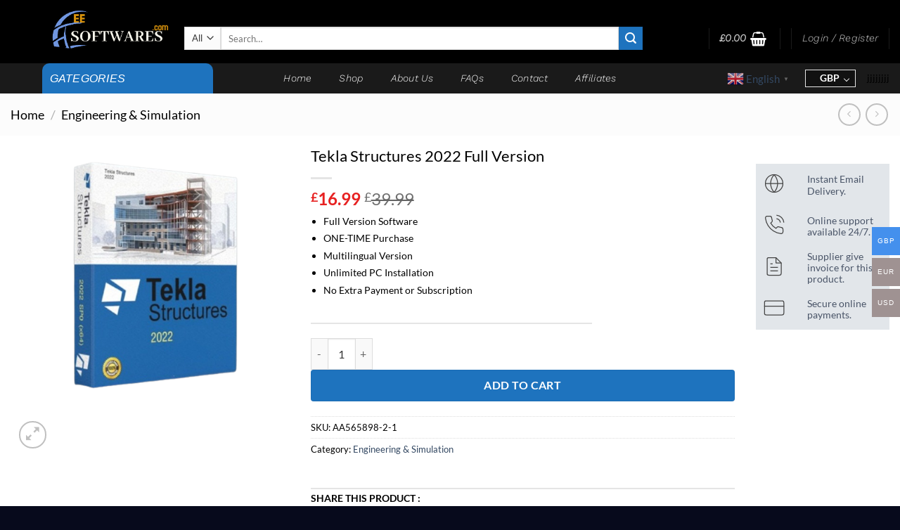

--- FILE ---
content_type: text/html; charset=UTF-8
request_url: https://eesoftwares.com/product/tekla-structures-2022/
body_size: 43590
content:
<!DOCTYPE html>
<html lang="en-US" prefix="og: https://ogp.me/ns#" class="loading-site no-js">
<head>
	<meta charset="UTF-8" />
	<link rel="profile" href="http://gmpg.org/xfn/11" />
	<link rel="pingback" href="https://eesoftwares.com/xmlrpc.php" />

	<script>(function(html){html.className = html.className.replace(/\bno-js\b/,'js')})(document.documentElement);</script>
<meta name="viewport" content="width=device-width, initial-scale=1" /><script>window._wca = window._wca || [];</script>

<!-- Search Engine Optimization by Rank Math PRO - https://rankmath.com/ -->
<title>Tekla Structures 2022 Full Version - EESOFTWARES</title>
<meta name="description" content="You will receive Tekla Structures 2022 via email within seconds,you could benifit from technical support and all this with best price"/>
<meta name="robots" content="follow, noindex"/>
<meta property="og:locale" content="en_US" />
<meta property="og:type" content="product" />
<meta property="og:title" content="Tekla Structures 2022 Full Version - EESOFTWARES" />
<meta property="og:description" content="You will receive Tekla Structures 2022 via email within seconds,you could benifit from technical support and all this with best price" />
<meta property="og:url" content="https://eesoftwares.com/product/tekla-structures-2022/" />
<meta property="og:site_name" content="EESOFTWARES" />
<meta property="og:updated_time" content="2024-07-31T19:20:01+01:00" />
<meta property="og:image" content="https://eesoftwares.com/wp-content/uploads/2023/03/Tekla-2022.png" />
<meta property="og:image:secure_url" content="https://eesoftwares.com/wp-content/uploads/2023/03/Tekla-2022.png" />
<meta property="og:image:width" content="500" />
<meta property="og:image:height" content="500" />
<meta property="og:image:alt" content="Tekla Structures 2022" />
<meta property="og:image:type" content="image/png" />
<meta property="product:brand" content="Autodesk" />
<meta property="product:price:amount" content="16.99" />
<meta property="product:price:currency" content="GBP" />
<meta property="product:availability" content="instock" />
<meta name="twitter:card" content="summary_large_image" />
<meta name="twitter:title" content="Tekla Structures 2022 Full Version - EESOFTWARES" />
<meta name="twitter:description" content="You will receive Tekla Structures 2022 via email within seconds,you could benifit from technical support and all this with best price" />
<meta name="twitter:image" content="https://eesoftwares.com/wp-content/uploads/2023/03/Tekla-2022.png" />
<meta name="twitter:label1" content="Price" />
<meta name="twitter:data1" content="&pound;16.99" />
<meta name="twitter:label2" content="Availability" />
<meta name="twitter:data2" content="In stock" />
<script type="application/ld+json" class="rank-math-schema-pro">{"@context":"https://schema.org","@graph":[{"@type":"Organization","@id":"https://eesoftwares.com/#organization","name":"EESOFTWARES","url":"https://eesoftwares.com","logo":{"@type":"ImageObject","@id":"https://eesoftwares.com/#logo","url":"https://eesoftwares.com/wp-content/uploads/2022/07/oie_mOhnp5vUVDCR.png","contentUrl":"https://eesoftwares.com/wp-content/uploads/2022/07/oie_mOhnp5vUVDCR.png","caption":"EESOFTWARES","inLanguage":"en-US","width":"597","height":"231"}},{"@type":"WebSite","@id":"https://eesoftwares.com/#website","url":"https://eesoftwares.com","name":"EESOFTWARES","publisher":{"@id":"https://eesoftwares.com/#organization"},"inLanguage":"en-US"},{"@type":"ImageObject","@id":"https://eesoftwares.com/wp-content/uploads/2023/03/Tekla-2022.png","url":"https://eesoftwares.com/wp-content/uploads/2023/03/Tekla-2022.png","width":"500","height":"500","inLanguage":"en-US"},{"@type":"BreadcrumbList","@id":"https://eesoftwares.com/product/tekla-structures-2022/#breadcrumb","itemListElement":[{"@type":"ListItem","position":"1","item":{"@id":"https://eesoftwares.com","name":"Home"}},{"@type":"ListItem","position":"2","item":{"@id":"https://eesoftwares.com/product-category/engineering-simulation/","name":"Engineering &amp; Simulation"}},{"@type":"ListItem","position":"3","item":{"@id":"https://eesoftwares.com/product/tekla-structures-2022/","name":"Tekla Structures 2022  Full Version"}}]},{"@type":"ItemPage","@id":"https://eesoftwares.com/product/tekla-structures-2022/#webpage","url":"https://eesoftwares.com/product/tekla-structures-2022/","name":"Tekla Structures 2022 Full Version - EESOFTWARES","datePublished":"2023-03-16T01:28:24+01:00","dateModified":"2024-07-31T19:20:01+01:00","isPartOf":{"@id":"https://eesoftwares.com/#website"},"primaryImageOfPage":{"@id":"https://eesoftwares.com/wp-content/uploads/2023/03/Tekla-2022.png"},"inLanguage":"en-US","breadcrumb":{"@id":"https://eesoftwares.com/product/tekla-structures-2022/#breadcrumb"}},{"@type":"Product","brand":{"@type":"Brand","name":"Autodesk"},"name":"Tekla Structures 2022 Full Version - EESOFTWARES","description":"You will receive Tekla Structures 2022  via email within seconds,you could benifit from technical support and all this with best price","sku":"AA565898-2-1","category":"Engineering &amp; Simulation","mainEntityOfPage":{"@id":"https://eesoftwares.com/product/tekla-structures-2022/#webpage"},"image":[{"@type":"ImageObject","url":"https://eesoftwares.com/wp-content/uploads/2023/03/Tekla-2022.png","height":"500","width":"500"}],"offers":{"@type":"Offer","price":"16.99","priceCurrency":"GBP","priceValidUntil":"2027-12-31","availability":"https://schema.org/InStock","itemCondition":"NewCondition","url":"https://eesoftwares.com/product/tekla-structures-2022/","seller":{"@type":"Organization","@id":"https://eesoftwares.com/","name":"EESOFTWARES","url":"https://eesoftwares.com","logo":"https://eesoftwares.com/wp-content/uploads/2022/07/oie_mOhnp5vUVDCR.png"}},"@id":"https://eesoftwares.com/product/tekla-structures-2022/#richSnippet"}]}</script>
<!-- /Rank Math WordPress SEO plugin -->

<link rel='dns-prefetch' href='//client.crisp.chat' />
<link rel='dns-prefetch' href='//stats.wp.com' />
<link rel='prefetch' href='https://eesoftwares.com/wp-content/themes/flatsome/assets/js/flatsome.js?ver=22889b626eb7ec03b5a4' />
<link rel='prefetch' href='https://eesoftwares.com/wp-content/themes/flatsome/assets/js/chunk.slider.js?ver=3.20.1' />
<link rel='prefetch' href='https://eesoftwares.com/wp-content/themes/flatsome/assets/js/chunk.popups.js?ver=3.20.1' />
<link rel='prefetch' href='https://eesoftwares.com/wp-content/themes/flatsome/assets/js/chunk.tooltips.js?ver=3.20.1' />
<link rel='prefetch' href='https://eesoftwares.com/wp-content/themes/flatsome/assets/js/woocommerce.js?ver=1c9be63d628ff7c3ff4c' />
<link rel="alternate" type="application/rss+xml" title="EESOFTWARES &raquo; Feed" href="https://eesoftwares.com/feed/" />
<link rel="alternate" type="application/rss+xml" title="EESOFTWARES &raquo; Comments Feed" href="https://eesoftwares.com/comments/feed/" />
<link rel="alternate" type="application/rss+xml" title="EESOFTWARES &raquo; Tekla Structures 2022  Full Version Comments Feed" href="https://eesoftwares.com/product/tekla-structures-2022/feed/" />
<link rel="alternate" title="oEmbed (JSON)" type="application/json+oembed" href="https://eesoftwares.com/wp-json/oembed/1.0/embed?url=https%3A%2F%2Feesoftwares.com%2Fproduct%2Ftekla-structures-2022%2F" />
<link rel="alternate" title="oEmbed (XML)" type="text/xml+oembed" href="https://eesoftwares.com/wp-json/oembed/1.0/embed?url=https%3A%2F%2Feesoftwares.com%2Fproduct%2Ftekla-structures-2022%2F&#038;format=xml" />
<style id='wp-img-auto-sizes-contain-inline-css' type='text/css'>
img:is([sizes=auto i],[sizes^="auto," i]){contain-intrinsic-size:3000px 1500px}
/*# sourceURL=wp-img-auto-sizes-contain-inline-css */
</style>

<link rel='stylesheet' id='partial-payment-blocks-integration-css' href='https://eesoftwares.com/wp-content/plugins/woo-wallet/build/partial-payment/style-index.css?ver=1.5.14' type='text/css' media='all' />
<link rel='stylesheet' id='woocommerce-multi-currency-css' href='https://eesoftwares.com/wp-content/plugins/woocommerce-multi-currency/css/woocommerce-multi-currency.min.css?ver=2.1.36' type='text/css' media='all' />
<style id='woocommerce-multi-currency-inline-css' type='text/css'>
.woocommerce-multi-currency .wmc-list-currencies .wmc-currency.wmc-active,.woocommerce-multi-currency .wmc-list-currencies .wmc-currency:hover {background: #4490ed !important;}
		.woocommerce-multi-currency .wmc-list-currencies .wmc-currency,.woocommerce-multi-currency .wmc-title, .woocommerce-multi-currency.wmc-price-switcher a {background: #9f9292 !important;}
		.woocommerce-multi-currency .wmc-title, .woocommerce-multi-currency .wmc-list-currencies .wmc-currency span,.woocommerce-multi-currency .wmc-list-currencies .wmc-currency a,.woocommerce-multi-currency.wmc-price-switcher a {color: #ffffff !important;}.woocommerce-multi-currency.wmc-shortcode .wmc-currency{background-color:#ffffff;color:#111111}.woocommerce-multi-currency.wmc-shortcode .wmc-currency.wmc-active,.woocommerce-multi-currency.wmc-shortcode .wmc-current-currency{background-color:#111111;color:#ffffff}.woocommerce-multi-currency.wmc-shortcode.vertical-currency-symbols-circle:not(.wmc-currency-trigger-click) .wmc-currency-wrapper:hover .wmc-sub-currency,.woocommerce-multi-currency.wmc-shortcode.vertical-currency-symbols-circle.wmc-currency-trigger-click .wmc-sub-currency{animation: height_slide 200ms;}@keyframes height_slide {0% {height: 0;} 100% {height: 200%;} }
/*# sourceURL=woocommerce-multi-currency-inline-css */
</style>
<style id='wp-emoji-styles-inline-css' type='text/css'>

	img.wp-smiley, img.emoji {
		display: inline !important;
		border: none !important;
		box-shadow: none !important;
		height: 1em !important;
		width: 1em !important;
		margin: 0 0.07em !important;
		vertical-align: -0.1em !important;
		background: none !important;
		padding: 0 !important;
	}
/*# sourceURL=wp-emoji-styles-inline-css */
</style>
<style id='wp-block-library-inline-css' type='text/css'>
:root{--wp-block-synced-color:#7a00df;--wp-block-synced-color--rgb:122,0,223;--wp-bound-block-color:var(--wp-block-synced-color);--wp-editor-canvas-background:#ddd;--wp-admin-theme-color:#007cba;--wp-admin-theme-color--rgb:0,124,186;--wp-admin-theme-color-darker-10:#006ba1;--wp-admin-theme-color-darker-10--rgb:0,107,160.5;--wp-admin-theme-color-darker-20:#005a87;--wp-admin-theme-color-darker-20--rgb:0,90,135;--wp-admin-border-width-focus:2px}@media (min-resolution:192dpi){:root{--wp-admin-border-width-focus:1.5px}}.wp-element-button{cursor:pointer}:root .has-very-light-gray-background-color{background-color:#eee}:root .has-very-dark-gray-background-color{background-color:#313131}:root .has-very-light-gray-color{color:#eee}:root .has-very-dark-gray-color{color:#313131}:root .has-vivid-green-cyan-to-vivid-cyan-blue-gradient-background{background:linear-gradient(135deg,#00d084,#0693e3)}:root .has-purple-crush-gradient-background{background:linear-gradient(135deg,#34e2e4,#4721fb 50%,#ab1dfe)}:root .has-hazy-dawn-gradient-background{background:linear-gradient(135deg,#faaca8,#dad0ec)}:root .has-subdued-olive-gradient-background{background:linear-gradient(135deg,#fafae1,#67a671)}:root .has-atomic-cream-gradient-background{background:linear-gradient(135deg,#fdd79a,#004a59)}:root .has-nightshade-gradient-background{background:linear-gradient(135deg,#330968,#31cdcf)}:root .has-midnight-gradient-background{background:linear-gradient(135deg,#020381,#2874fc)}:root{--wp--preset--font-size--normal:16px;--wp--preset--font-size--huge:42px}.has-regular-font-size{font-size:1em}.has-larger-font-size{font-size:2.625em}.has-normal-font-size{font-size:var(--wp--preset--font-size--normal)}.has-huge-font-size{font-size:var(--wp--preset--font-size--huge)}.has-text-align-center{text-align:center}.has-text-align-left{text-align:left}.has-text-align-right{text-align:right}.has-fit-text{white-space:nowrap!important}#end-resizable-editor-section{display:none}.aligncenter{clear:both}.items-justified-left{justify-content:flex-start}.items-justified-center{justify-content:center}.items-justified-right{justify-content:flex-end}.items-justified-space-between{justify-content:space-between}.screen-reader-text{border:0;clip-path:inset(50%);height:1px;margin:-1px;overflow:hidden;padding:0;position:absolute;width:1px;word-wrap:normal!important}.screen-reader-text:focus{background-color:#ddd;clip-path:none;color:#444;display:block;font-size:1em;height:auto;left:5px;line-height:normal;padding:15px 23px 14px;text-decoration:none;top:5px;width:auto;z-index:100000}html :where(.has-border-color){border-style:solid}html :where([style*=border-top-color]){border-top-style:solid}html :where([style*=border-right-color]){border-right-style:solid}html :where([style*=border-bottom-color]){border-bottom-style:solid}html :where([style*=border-left-color]){border-left-style:solid}html :where([style*=border-width]){border-style:solid}html :where([style*=border-top-width]){border-top-style:solid}html :where([style*=border-right-width]){border-right-style:solid}html :where([style*=border-bottom-width]){border-bottom-style:solid}html :where([style*=border-left-width]){border-left-style:solid}html :where(img[class*=wp-image-]){height:auto;max-width:100%}:where(figure){margin:0 0 1em}html :where(.is-position-sticky){--wp-admin--admin-bar--position-offset:var(--wp-admin--admin-bar--height,0px)}@media screen and (max-width:600px){html :where(.is-position-sticky){--wp-admin--admin-bar--position-offset:0px}}

/*# sourceURL=wp-block-library-inline-css */
</style><link rel='stylesheet' id='wc-blocks-style-css' href='https://eesoftwares.com/wp-content/plugins/woocommerce/assets/client/blocks/wc-blocks.css?ver=wc-10.3.7' type='text/css' media='all' />
<style id='global-styles-inline-css' type='text/css'>
:root{--wp--preset--aspect-ratio--square: 1;--wp--preset--aspect-ratio--4-3: 4/3;--wp--preset--aspect-ratio--3-4: 3/4;--wp--preset--aspect-ratio--3-2: 3/2;--wp--preset--aspect-ratio--2-3: 2/3;--wp--preset--aspect-ratio--16-9: 16/9;--wp--preset--aspect-ratio--9-16: 9/16;--wp--preset--color--black: #000000;--wp--preset--color--cyan-bluish-gray: #abb8c3;--wp--preset--color--white: #ffffff;--wp--preset--color--pale-pink: #f78da7;--wp--preset--color--vivid-red: #cf2e2e;--wp--preset--color--luminous-vivid-orange: #ff6900;--wp--preset--color--luminous-vivid-amber: #fcb900;--wp--preset--color--light-green-cyan: #7bdcb5;--wp--preset--color--vivid-green-cyan: #00d084;--wp--preset--color--pale-cyan-blue: #8ed1fc;--wp--preset--color--vivid-cyan-blue: #0693e3;--wp--preset--color--vivid-purple: #9b51e0;--wp--preset--color--primary: #1e73be;--wp--preset--color--secondary: #1e73be;--wp--preset--color--success: #185adb;--wp--preset--color--alert: #dd3333;--wp--preset--gradient--vivid-cyan-blue-to-vivid-purple: linear-gradient(135deg,rgb(6,147,227) 0%,rgb(155,81,224) 100%);--wp--preset--gradient--light-green-cyan-to-vivid-green-cyan: linear-gradient(135deg,rgb(122,220,180) 0%,rgb(0,208,130) 100%);--wp--preset--gradient--luminous-vivid-amber-to-luminous-vivid-orange: linear-gradient(135deg,rgb(252,185,0) 0%,rgb(255,105,0) 100%);--wp--preset--gradient--luminous-vivid-orange-to-vivid-red: linear-gradient(135deg,rgb(255,105,0) 0%,rgb(207,46,46) 100%);--wp--preset--gradient--very-light-gray-to-cyan-bluish-gray: linear-gradient(135deg,rgb(238,238,238) 0%,rgb(169,184,195) 100%);--wp--preset--gradient--cool-to-warm-spectrum: linear-gradient(135deg,rgb(74,234,220) 0%,rgb(151,120,209) 20%,rgb(207,42,186) 40%,rgb(238,44,130) 60%,rgb(251,105,98) 80%,rgb(254,248,76) 100%);--wp--preset--gradient--blush-light-purple: linear-gradient(135deg,rgb(255,206,236) 0%,rgb(152,150,240) 100%);--wp--preset--gradient--blush-bordeaux: linear-gradient(135deg,rgb(254,205,165) 0%,rgb(254,45,45) 50%,rgb(107,0,62) 100%);--wp--preset--gradient--luminous-dusk: linear-gradient(135deg,rgb(255,203,112) 0%,rgb(199,81,192) 50%,rgb(65,88,208) 100%);--wp--preset--gradient--pale-ocean: linear-gradient(135deg,rgb(255,245,203) 0%,rgb(182,227,212) 50%,rgb(51,167,181) 100%);--wp--preset--gradient--electric-grass: linear-gradient(135deg,rgb(202,248,128) 0%,rgb(113,206,126) 100%);--wp--preset--gradient--midnight: linear-gradient(135deg,rgb(2,3,129) 0%,rgb(40,116,252) 100%);--wp--preset--font-size--small: 13px;--wp--preset--font-size--medium: 20px;--wp--preset--font-size--large: 36px;--wp--preset--font-size--x-large: 42px;--wp--preset--spacing--20: 0.44rem;--wp--preset--spacing--30: 0.67rem;--wp--preset--spacing--40: 1rem;--wp--preset--spacing--50: 1.5rem;--wp--preset--spacing--60: 2.25rem;--wp--preset--spacing--70: 3.38rem;--wp--preset--spacing--80: 5.06rem;--wp--preset--shadow--natural: 6px 6px 9px rgba(0, 0, 0, 0.2);--wp--preset--shadow--deep: 12px 12px 50px rgba(0, 0, 0, 0.4);--wp--preset--shadow--sharp: 6px 6px 0px rgba(0, 0, 0, 0.2);--wp--preset--shadow--outlined: 6px 6px 0px -3px rgb(255, 255, 255), 6px 6px rgb(0, 0, 0);--wp--preset--shadow--crisp: 6px 6px 0px rgb(0, 0, 0);}:where(body) { margin: 0; }.wp-site-blocks > .alignleft { float: left; margin-right: 2em; }.wp-site-blocks > .alignright { float: right; margin-left: 2em; }.wp-site-blocks > .aligncenter { justify-content: center; margin-left: auto; margin-right: auto; }:where(.is-layout-flex){gap: 0.5em;}:where(.is-layout-grid){gap: 0.5em;}.is-layout-flow > .alignleft{float: left;margin-inline-start: 0;margin-inline-end: 2em;}.is-layout-flow > .alignright{float: right;margin-inline-start: 2em;margin-inline-end: 0;}.is-layout-flow > .aligncenter{margin-left: auto !important;margin-right: auto !important;}.is-layout-constrained > .alignleft{float: left;margin-inline-start: 0;margin-inline-end: 2em;}.is-layout-constrained > .alignright{float: right;margin-inline-start: 2em;margin-inline-end: 0;}.is-layout-constrained > .aligncenter{margin-left: auto !important;margin-right: auto !important;}.is-layout-constrained > :where(:not(.alignleft):not(.alignright):not(.alignfull)){margin-left: auto !important;margin-right: auto !important;}body .is-layout-flex{display: flex;}.is-layout-flex{flex-wrap: wrap;align-items: center;}.is-layout-flex > :is(*, div){margin: 0;}body .is-layout-grid{display: grid;}.is-layout-grid > :is(*, div){margin: 0;}body{padding-top: 0px;padding-right: 0px;padding-bottom: 0px;padding-left: 0px;}a:where(:not(.wp-element-button)){text-decoration: none;}:root :where(.wp-element-button, .wp-block-button__link){background-color: #32373c;border-width: 0;color: #fff;font-family: inherit;font-size: inherit;font-style: inherit;font-weight: inherit;letter-spacing: inherit;line-height: inherit;padding-top: calc(0.667em + 2px);padding-right: calc(1.333em + 2px);padding-bottom: calc(0.667em + 2px);padding-left: calc(1.333em + 2px);text-decoration: none;text-transform: inherit;}.has-black-color{color: var(--wp--preset--color--black) !important;}.has-cyan-bluish-gray-color{color: var(--wp--preset--color--cyan-bluish-gray) !important;}.has-white-color{color: var(--wp--preset--color--white) !important;}.has-pale-pink-color{color: var(--wp--preset--color--pale-pink) !important;}.has-vivid-red-color{color: var(--wp--preset--color--vivid-red) !important;}.has-luminous-vivid-orange-color{color: var(--wp--preset--color--luminous-vivid-orange) !important;}.has-luminous-vivid-amber-color{color: var(--wp--preset--color--luminous-vivid-amber) !important;}.has-light-green-cyan-color{color: var(--wp--preset--color--light-green-cyan) !important;}.has-vivid-green-cyan-color{color: var(--wp--preset--color--vivid-green-cyan) !important;}.has-pale-cyan-blue-color{color: var(--wp--preset--color--pale-cyan-blue) !important;}.has-vivid-cyan-blue-color{color: var(--wp--preset--color--vivid-cyan-blue) !important;}.has-vivid-purple-color{color: var(--wp--preset--color--vivid-purple) !important;}.has-primary-color{color: var(--wp--preset--color--primary) !important;}.has-secondary-color{color: var(--wp--preset--color--secondary) !important;}.has-success-color{color: var(--wp--preset--color--success) !important;}.has-alert-color{color: var(--wp--preset--color--alert) !important;}.has-black-background-color{background-color: var(--wp--preset--color--black) !important;}.has-cyan-bluish-gray-background-color{background-color: var(--wp--preset--color--cyan-bluish-gray) !important;}.has-white-background-color{background-color: var(--wp--preset--color--white) !important;}.has-pale-pink-background-color{background-color: var(--wp--preset--color--pale-pink) !important;}.has-vivid-red-background-color{background-color: var(--wp--preset--color--vivid-red) !important;}.has-luminous-vivid-orange-background-color{background-color: var(--wp--preset--color--luminous-vivid-orange) !important;}.has-luminous-vivid-amber-background-color{background-color: var(--wp--preset--color--luminous-vivid-amber) !important;}.has-light-green-cyan-background-color{background-color: var(--wp--preset--color--light-green-cyan) !important;}.has-vivid-green-cyan-background-color{background-color: var(--wp--preset--color--vivid-green-cyan) !important;}.has-pale-cyan-blue-background-color{background-color: var(--wp--preset--color--pale-cyan-blue) !important;}.has-vivid-cyan-blue-background-color{background-color: var(--wp--preset--color--vivid-cyan-blue) !important;}.has-vivid-purple-background-color{background-color: var(--wp--preset--color--vivid-purple) !important;}.has-primary-background-color{background-color: var(--wp--preset--color--primary) !important;}.has-secondary-background-color{background-color: var(--wp--preset--color--secondary) !important;}.has-success-background-color{background-color: var(--wp--preset--color--success) !important;}.has-alert-background-color{background-color: var(--wp--preset--color--alert) !important;}.has-black-border-color{border-color: var(--wp--preset--color--black) !important;}.has-cyan-bluish-gray-border-color{border-color: var(--wp--preset--color--cyan-bluish-gray) !important;}.has-white-border-color{border-color: var(--wp--preset--color--white) !important;}.has-pale-pink-border-color{border-color: var(--wp--preset--color--pale-pink) !important;}.has-vivid-red-border-color{border-color: var(--wp--preset--color--vivid-red) !important;}.has-luminous-vivid-orange-border-color{border-color: var(--wp--preset--color--luminous-vivid-orange) !important;}.has-luminous-vivid-amber-border-color{border-color: var(--wp--preset--color--luminous-vivid-amber) !important;}.has-light-green-cyan-border-color{border-color: var(--wp--preset--color--light-green-cyan) !important;}.has-vivid-green-cyan-border-color{border-color: var(--wp--preset--color--vivid-green-cyan) !important;}.has-pale-cyan-blue-border-color{border-color: var(--wp--preset--color--pale-cyan-blue) !important;}.has-vivid-cyan-blue-border-color{border-color: var(--wp--preset--color--vivid-cyan-blue) !important;}.has-vivid-purple-border-color{border-color: var(--wp--preset--color--vivid-purple) !important;}.has-primary-border-color{border-color: var(--wp--preset--color--primary) !important;}.has-secondary-border-color{border-color: var(--wp--preset--color--secondary) !important;}.has-success-border-color{border-color: var(--wp--preset--color--success) !important;}.has-alert-border-color{border-color: var(--wp--preset--color--alert) !important;}.has-vivid-cyan-blue-to-vivid-purple-gradient-background{background: var(--wp--preset--gradient--vivid-cyan-blue-to-vivid-purple) !important;}.has-light-green-cyan-to-vivid-green-cyan-gradient-background{background: var(--wp--preset--gradient--light-green-cyan-to-vivid-green-cyan) !important;}.has-luminous-vivid-amber-to-luminous-vivid-orange-gradient-background{background: var(--wp--preset--gradient--luminous-vivid-amber-to-luminous-vivid-orange) !important;}.has-luminous-vivid-orange-to-vivid-red-gradient-background{background: var(--wp--preset--gradient--luminous-vivid-orange-to-vivid-red) !important;}.has-very-light-gray-to-cyan-bluish-gray-gradient-background{background: var(--wp--preset--gradient--very-light-gray-to-cyan-bluish-gray) !important;}.has-cool-to-warm-spectrum-gradient-background{background: var(--wp--preset--gradient--cool-to-warm-spectrum) !important;}.has-blush-light-purple-gradient-background{background: var(--wp--preset--gradient--blush-light-purple) !important;}.has-blush-bordeaux-gradient-background{background: var(--wp--preset--gradient--blush-bordeaux) !important;}.has-luminous-dusk-gradient-background{background: var(--wp--preset--gradient--luminous-dusk) !important;}.has-pale-ocean-gradient-background{background: var(--wp--preset--gradient--pale-ocean) !important;}.has-electric-grass-gradient-background{background: var(--wp--preset--gradient--electric-grass) !important;}.has-midnight-gradient-background{background: var(--wp--preset--gradient--midnight) !important;}.has-small-font-size{font-size: var(--wp--preset--font-size--small) !important;}.has-medium-font-size{font-size: var(--wp--preset--font-size--medium) !important;}.has-large-font-size{font-size: var(--wp--preset--font-size--large) !important;}.has-x-large-font-size{font-size: var(--wp--preset--font-size--x-large) !important;}
/*# sourceURL=global-styles-inline-css */
</style>

<link rel='stylesheet' id='contact-form-7-css' href='https://eesoftwares.com/wp-content/plugins/contact-form-7/includes/css/styles.css?ver=6.1.1' type='text/css' media='all' />
<style id='contact-form-7-inline-css' type='text/css'>
.wpcf7 .wpcf7-recaptcha iframe {margin-bottom: 0;}.wpcf7 .wpcf7-recaptcha[data-align="center"] > div {margin: 0 auto;}.wpcf7 .wpcf7-recaptcha[data-align="right"] > div {margin: 0 0 0 auto;}
/*# sourceURL=contact-form-7-inline-css */
</style>
<link rel='stylesheet' id='vi-wcaio-frontend-css' href='https://eesoftwares.com/wp-content/plugins/woocommerce-cart-all-in-one/assets/css/frontend.min.css?ver=1.0.6' type='text/css' media='all' />
<link rel='stylesheet' id='vi-wcaio-loading-css' href='https://eesoftwares.com/wp-content/plugins/woocommerce-cart-all-in-one/assets/css/loading.min.css?ver=1.0.6' type='text/css' media='all' />
<link rel='stylesheet' id='vi-wcaio-sidebar-cart-content-css' href='https://eesoftwares.com/wp-content/plugins/woocommerce-cart-all-in-one/assets/css/sidebar-cart-content.min.css?ver=1.0.6' type='text/css' media='all' />
<style id='vi-wcaio-sidebar-cart-content-inline-css' type='text/css'>
.vi-wcaio-sidebar-cart.vi-wcaio-sidebar-cart-1.vi-wcaio-sidebar-cart-top_left,             .vi-wcaio-sidebar-cart.vi-wcaio-sidebar-cart-1.vi-wcaio-sidebar-cart-bottom_left{                 left: 20px ;             }             .vi-wcaio-sidebar-cart.vi-wcaio-sidebar-cart-1.vi-wcaio-sidebar-cart-top_right,             .vi-wcaio-sidebar-cart.vi-wcaio-sidebar-cart-1.vi-wcaio-sidebar-cart-bottom_right{                 right: 20px ;             }             @media screen and (max-width: 768px) {                 .vi-wcaio-sidebar-cart.vi-wcaio-sidebar-cart-1.vi-wcaio-sidebar-cart-top_left .vi-wcaio-sidebar-cart-content-wrap,                 .vi-wcaio-sidebar-cart.vi-wcaio-sidebar-cart-1.vi-wcaio-sidebar-cart-bottom_left .vi-wcaio-sidebar-cart-content-wrap{                     left: 0px ;                 }                 .vi-wcaio-sidebar-cart.vi-wcaio-sidebar-cart-1.vi-wcaio-sidebar-cart-top_right .vi-wcaio-sidebar-cart-content-wrap,                 .vi-wcaio-sidebar-cart.vi-wcaio-sidebar-cart-1.vi-wcaio-sidebar-cart-bottom_right .vi-wcaio-sidebar-cart-content-wrap{                     right: 0px ;                 }             }             .vi-wcaio-sidebar-cart.vi-wcaio-sidebar-cart-1.vi-wcaio-sidebar-cart-top_left,             .vi-wcaio-sidebar-cart.vi-wcaio-sidebar-cart-1.vi-wcaio-sidebar-cart-top_right{                 top: 10px ;             }             .vi-wcaio-sidebar-cart.vi-wcaio-sidebar-cart-1.vi-wcaio-sidebar-cart-bottom_right,             .vi-wcaio-sidebar-cart.vi-wcaio-sidebar-cart-1.vi-wcaio-sidebar-cart-bottom_left{                 bottom: 10px ;             }             @media screen and (max-width: 768px) {                 .vi-wcaio-sidebar-cart.vi-wcaio-sidebar-cart-1.vi-wcaio-sidebar-cart-top_left .vi-wcaio-sidebar-cart-content-wrap,                 .vi-wcaio-sidebar-cart.vi-wcaio-sidebar-cart-1.vi-wcaio-sidebar-cart-top_right .vi-wcaio-sidebar-cart-content-wrap{                     top: 0px ;                 }                 .vi-wcaio-sidebar-cart.vi-wcaio-sidebar-cart-1.vi-wcaio-sidebar-cart-bottom_right .vi-wcaio-sidebar-cart-content-wrap,                 .vi-wcaio-sidebar-cart.vi-wcaio-sidebar-cart-1.vi-wcaio-sidebar-cart-bottom_left .vi-wcaio-sidebar-cart-content-wrap{                     bottom: 0px ;                 }             }.vi-wcaio-sidebar-cart .vi-wcaio-sidebar-cart-loading-dual_ring:after {                 border-color: #3bb54a  transparent #3bb54a  transparent;             }             .vi-wcaio-sidebar-cart .vi-wcaio-sidebar-cart-loading-ring div{                 border-color: #3bb54a  transparent transparent transparent;             }             .vi-wcaio-sidebar-cart .vi-wcaio-sidebar-cart-loading-ripple  div{                 border: 4px solid #3bb54a ;             }             .vi-wcaio-sidebar-cart .vi-wcaio-sidebar-cart-loading-default div,             .vi-wcaio-sidebar-cart .vi-wcaio-sidebar-cart-loading-animation_face_1 div,             .vi-wcaio-sidebar-cart .vi-wcaio-sidebar-cart-loading-animation_face_2 div,             .vi-wcaio-sidebar-cart .vi-wcaio-sidebar-cart-loading-roller div:after,             .vi-wcaio-sidebar-cart .vi-wcaio-sidebar-cart-loading-loader_balls_1 div,             .vi-wcaio-sidebar-cart .vi-wcaio-sidebar-cart-loading-loader_balls_2 div,             .vi-wcaio-sidebar-cart .vi-wcaio-sidebar-cart-loading-loader_balls_3 div,             .vi-wcaio-sidebar-cart .vi-wcaio-sidebar-cart-loading-spinner div:after{                 background: #3bb54a ;             }.vi-wcaio-sidebar-cart .vi-wcaio-sidebar-cart-content-wrap{border-radius:0px;}.vi-wcaio-sidebar-cart .vi-wcaio-sidebar-cart-header-wrap{background:#fff;border-style:solid;border-color:#e6e6e6;}.vi-wcaio-sidebar-cart .vi-wcaio-sidebar-cart-header-wrap .vi-wcaio-sidebar-cart-header-title-wrap{color:#181818;}.vi-wcaio-sidebar-cart .vi-wcaio-sidebar-cart-header-wrap .vi-wcaio-sidebar-cart-header-coupon-wrap .vi-wcaio-coupon-code{border-radius:0px;}.vi-wcaio-sidebar-cart .vi-wcaio-sidebar-cart-header-wrap .vi-wcaio-sidebar-cart-header-coupon-wrap button.vi-wcaio-bt-coupon-code,.vi-wcaio-sidebar-cart .vi-wcaio-sidebar-cart-header-wrap .vi-wcaio-sidebar-cart-header-coupon-wrap .vi-wcaio-bt-coupon-code.button{background:#212121;color:#fff;border-radius:0px;}.vi-wcaio-sidebar-cart .vi-wcaio-sidebar-cart-header-wrap .vi-wcaio-sidebar-cart-header-coupon-wrap button.vi-wcaio-bt-coupon-code:hover,.vi-wcaio-sidebar-cart .vi-wcaio-sidebar-cart-header-wrap .vi-wcaio-sidebar-cart-header-coupon-wrap .vi-wcaio-bt-coupon-code.button:hover{background:#ff9065;color:#fff;}.vi-wcaio-sidebar-cart .vi-wcaio-sidebar-cart-footer-wrap{background:#fff;border-style:solid;border-color:#e6e6e6;}.vi-wcaio-sidebar-cart .vi-wcaio-sidebar-cart-footer-wrap .vi-wcaio-sidebar-cart-footer-cart_total > div:nth-child(1){color:#000000;}.vi-wcaio-sidebar-cart .vi-wcaio-sidebar-cart-footer-wrap .vi-wcaio-sidebar-cart-footer-cart_total > div:nth-child(2){color:#000000;}.vi-wcaio-sidebar-cart .vi-wcaio-sidebar-cart-footer-wrap button.vi-wcaio-sidebar-cart-bt-nav,.vi-wcaio-sidebar-cart .vi-wcaio-sidebar-cart-footer-wrap .vi-wcaio-sidebar-cart-bt-nav.button{background:#3bb54a;color:#fff;border-radius:0px;}.vi-wcaio-sidebar-cart .vi-wcaio-sidebar-cart-footer-wrap button.vi-wcaio-sidebar-cart-bt-nav:hover,.vi-wcaio-sidebar-cart .vi-wcaio-sidebar-cart-footer-wrap .vi-wcaio-sidebar-cart-bt-nav.button:hover{background:#ff7b54;color:#212121;}.vi-wcaio-sidebar-cart .vi-wcaio-sidebar-cart-footer-wrap button.vi-wcaio-sidebar-cart-bt-update,.vi-wcaio-sidebar-cart .vi-wcaio-sidebar-cart-footer-wrap .vi-wcaio-sidebar-cart-bt-update.button{background:#a4a7a9;color:#fff;border-radius:0px;}.vi-wcaio-sidebar-cart .vi-wcaio-sidebar-cart-footer-wrap button.vi-wcaio-sidebar-cart-bt-update:hover,.vi-wcaio-sidebar-cart .vi-wcaio-sidebar-cart-footer-wrap .vi-wcaio-sidebar-cart-bt-update.button:hover{background:#181818;color:#fff;}.vi-wcaio-sidebar-cart .vi-wcaio-sidebar-cart-footer-wrap .vi-wcaio-sidebar-cart-footer-pd-plus-title{color:#181818;}.vi-wcaio-sidebar-cart .vi-wcaio-sidebar-cart-products-wrap{background:#fff;}.vi-wcaio-sidebar-cart .vi-wcaio-sidebar-cart-products .vi-wcaio-sidebar-cart-pd-img-wrap img{border-radius:0px;}.vi-wcaio-sidebar-cart .vi-wcaio-sidebar-cart-products .vi-wcaio-sidebar-cart-pd-info-wrap .vi-wcaio-sidebar-cart-pd-name-wrap .vi-wcaio-sidebar-cart-pd-name, .vi-wcaio-sidebar-cart-footer-pd-name *{color:#2b3e51;}.vi-wcaio-sidebar-cart .vi-wcaio-sidebar-cart-products .vi-wcaio-sidebar-cart-pd-info-wrap .vi-wcaio-sidebar-cart-pd-name-wrap .vi-wcaio-sidebar-cart-pd-name:hover, .vi-wcaio-sidebar-cart-footer-pd-name *:hover{color:#ff9065;}.vi-wcaio-sidebar-cart .vi-wcaio-sidebar-cart-products .vi-wcaio-sidebar-cart-pd-info-wrap .vi-wcaio-sidebar-cart-pd-price *, .vi-wcaio-sidebar-cart-footer-pd-price *{color:#222;}.vi-wcaio-sidebar-cart .vi-wcaio-sidebar-cart-products .vi-wcaio-sidebar-cart-pd-desc .vi-wcaio-sidebar-cart-pd-quantity{                  border: 1px solid #ddd ;             }.vi-wcaio-sidebar-cart .vi-wcaio-sidebar-cart-products .vi-wcaio-sidebar-cart-pd-desc .vi_wcaio_minus{                  border-right: 1px solid #ddd ;             }.vi-wcaio-sidebar-cart .vi-wcaio-sidebar-cart-products .vi-wcaio-sidebar-cart-pd-desc .vi_wcaio_plus{                  border-left: 1px solid #ddd ;             }.vi-wcaio-sidebar-cart.vi-wcaio-sidebar-cart-rtl .vi-wcaio-sidebar-cart-products .vi-wcaio-sidebar-cart-pd-desc .vi_wcaio_minus{ 			     border-right: unset;                  border-left: 1px solid #ddd ;             }.vi-wcaio-sidebar-cart.vi-wcaio-sidebar-cart-rtl .vi-wcaio-sidebar-cart-products .vi-wcaio-sidebar-cart-pd-desc .vi_wcaio_plus{ 			     border-left: unset;                  border-right: 1px solid #ddd ;             }.vi-wcaio-sidebar-cart .vi-wcaio-sidebar-cart-products .vi-wcaio-sidebar-cart-pd-desc .vi-wcaio-sidebar-cart-pd-quantity{border-radius:3px;}.vi-wcaio-sidebar-cart .vi-wcaio-sidebar-cart-products .vi-wcaio-sidebar-cart-pd-remove-wrap i{color:#e6e6e6;}.vi-wcaio-sidebar-cart .vi-wcaio-sidebar-cart-products .vi-wcaio-sidebar-cart-pd-remove-wrap i:before{font-size:15px;}.vi-wcaio-sidebar-cart .vi-wcaio-sidebar-cart-products .vi-wcaio-sidebar-cart-pd-remove-wrap i:hover{color:#fe2740;}.vi-wcaio-sidebar-cart button.vi-wcaio-pd_plus-product-bt-atc,.vi-wcaio-sidebar-cart .button.vi-wcaio-pd_plus-product-bt-atc{background:#181818;color:#fff;}.vi-wcaio-sidebar-cart button.vi-wcaio-pd_plus-product-bt-atc:hover,.vi-wcaio-sidebar-cart .button.vi-wcaio-pd_plus-product-bt-atc:hover{background:#ff9065;color:#fff;}
/*# sourceURL=vi-wcaio-sidebar-cart-content-inline-css */
</style>
<link rel='stylesheet' id='vi-wcaio-cart-icons-css' href='https://eesoftwares.com/wp-content/plugins/woocommerce-cart-all-in-one/assets/css/cart-icons.min.css?ver=1.0.6' type='text/css' media='all' />
<link rel='stylesheet' id='vi-wcaio-cart-icons-atc-css' href='https://eesoftwares.com/wp-content/plugins/woocommerce-cart-all-in-one/assets/css/cart-icons-atc.min.css?ver=1.0.6' type='text/css' media='all' />
<link rel='stylesheet' id='vi-wcaio-nav-icons-css' href='https://eesoftwares.com/wp-content/plugins/woocommerce-cart-all-in-one/assets/css/nav-icons.min.css?ver=1.0.6' type='text/css' media='all' />
<link rel='stylesheet' id='vi-wcaio-flexslider-css' href='https://eesoftwares.com/wp-content/plugins/woocommerce-cart-all-in-one/assets/css/sc-flexslider.min.css?ver=1.0.6' type='text/css' media='all' />
<link rel='stylesheet' id='wcpr-country-flags-css' href='https://eesoftwares.com/wp-content/plugins/woocommerce-photo-reviews/css/flags-64.min.css?ver=1.3.2' type='text/css' media='all' />
<link rel='stylesheet' id='woocommerce-photo-reviews-vote-icons-css' href='https://eesoftwares.com/wp-content/plugins/woocommerce-photo-reviews/css/woocommerce-photo-reviews-vote-icons.min.css?ver=1.3.2' type='text/css' media='all' />
<link rel='stylesheet' id='wcpr-verified-badge-icon-css' href='https://eesoftwares.com/wp-content/plugins/woocommerce-photo-reviews/css/woocommerce-photo-reviews-badge.min.css?ver=1.3.2' type='text/css' media='all' />
<link rel='stylesheet' id='woocommerce-photo-reviews-style-css' href='https://eesoftwares.com/wp-content/plugins/woocommerce-photo-reviews/css/style.min.css?ver=1.3.2' type='text/css' media='all' />
<style id='woocommerce-photo-reviews-style-inline-css' type='text/css'>
.woocommerce-review__verified{color:#29d50b!important;}.wcpr-input-file-wrap .wcpr_image_upload_button.button, .wcpr-input-file-wrap .wcpr_image_upload_button.button{background-color:!important;color:!important;}.wcpr-filter-container{border:1px solid #e5e5e5;}.wcpr-filter-container .wcpr-filter-button{border:1px solid #e5e5e5;}.star-rating:before,.star-rating span:before,.stars a:hover:after, .stars a.active:after{color:#ee9e13!important;}.rate-percent{background-color:#96588a;}
/*# sourceURL=woocommerce-photo-reviews-style-inline-css */
</style>
<link rel='stylesheet' id='wcpr-swipebox-css-css' href='https://eesoftwares.com/wp-content/plugins/woocommerce-photo-reviews/css/swipebox.min.css?ver=6.9' type='text/css' media='all' />
<link rel='stylesheet' id='wcpr-masonry-style-css' href='https://eesoftwares.com/wp-content/plugins/woocommerce-photo-reviews/css/masonry.min.css?ver=1.3.2' type='text/css' media='all' />
<style id='wcpr-masonry-style-inline-css' type='text/css'>
.wcpr-grid{background-color:;}.wcpr-grid>.wcpr-grid-item,#wcpr-modal-wrap{background-color:#f3f3f3;}.wcpr-grid>.wcpr-grid-item,#reviews-content-right,#reviews-content-right>.reviews-content-right-meta,#reviews-content-right>.wcpr-single-product-summary>h1.product_title{color:#000;}
/*# sourceURL=wcpr-masonry-style-inline-css */
</style>
<link rel='stylesheet' id='photoswipe-css' href='https://eesoftwares.com/wp-content/plugins/woocommerce/assets/css/photoswipe/photoswipe.min.css?ver=10.3.7' type='text/css' media='all' />
<link rel='stylesheet' id='photoswipe-default-skin-css' href='https://eesoftwares.com/wp-content/plugins/woocommerce/assets/css/photoswipe/default-skin/default-skin.min.css?ver=10.3.7' type='text/css' media='all' />
<style id='woocommerce-inline-inline-css' type='text/css'>
.woocommerce form .form-row .required { visibility: visible; }
/*# sourceURL=woocommerce-inline-inline-css */
</style>
<link rel='stylesheet' id='wp-bottom-menu-css' href='https://eesoftwares.com/wp-content/plugins/wp-bottom-menu/assets/css/style.css?ver=2.2.4' type='text/css' media='all' />
<link rel='stylesheet' id='font-awesome-css' href='https://eesoftwares.com/wp-content/plugins/elementor/assets/lib/font-awesome/css/font-awesome.min.css?ver=4.7.0' type='text/css' media='all' />
<link rel='stylesheet' id='wt-import-export-for-woo-css' href='https://eesoftwares.com/wp-content/plugins/wt-import-export-for-woo/public/css/wt-import-export-for-woo-public.css?ver=1.2.2' type='text/css' media='all' />
<link rel='stylesheet' id='woo-variation-swatches-css' href='https://eesoftwares.com/wp-content/plugins/woo-variation-swatches/assets/css/frontend.min.css?ver=1757969312' type='text/css' media='all' />
<style id='woo-variation-swatches-inline-css' type='text/css'>
:root {
--wvs-tick:url("data:image/svg+xml;utf8,%3Csvg filter='drop-shadow(0px 0px 2px rgb(0 0 0 / .8))' xmlns='http://www.w3.org/2000/svg'  viewBox='0 0 30 30'%3E%3Cpath fill='none' stroke='%23ffffff' stroke-linecap='round' stroke-linejoin='round' stroke-width='4' d='M4 16L11 23 27 7'/%3E%3C/svg%3E");

--wvs-cross:url("data:image/svg+xml;utf8,%3Csvg filter='drop-shadow(0px 0px 5px rgb(255 255 255 / .6))' xmlns='http://www.w3.org/2000/svg' width='72px' height='72px' viewBox='0 0 24 24'%3E%3Cpath fill='none' stroke='%23ff0000' stroke-linecap='round' stroke-width='0.6' d='M5 5L19 19M19 5L5 19'/%3E%3C/svg%3E");
--wvs-single-product-item-width:30px;
--wvs-single-product-item-height:30px;
--wvs-single-product-item-font-size:16px}
/*# sourceURL=woo-variation-swatches-inline-css */
</style>
<link rel='stylesheet' id='brands-styles-css' href='https://eesoftwares.com/wp-content/plugins/woocommerce/assets/css/brands.css?ver=10.3.7' type='text/css' media='all' />
<link rel='stylesheet' id='woo-wallet-style-css' href='https://eesoftwares.com/wp-content/plugins/woo-wallet/build/frontend/main.css?ver=1.5.14' type='text/css' media='all' />
<style id='kadence-blocks-global-variables-inline-css' type='text/css'>
:root {--global-kb-font-size-sm:clamp(0.8rem, 0.73rem + 0.217vw, 0.9rem);--global-kb-font-size-md:clamp(1.1rem, 0.995rem + 0.326vw, 1.25rem);--global-kb-font-size-lg:clamp(1.75rem, 1.576rem + 0.543vw, 2rem);--global-kb-font-size-xl:clamp(2.25rem, 1.728rem + 1.63vw, 3rem);--global-kb-font-size-xxl:clamp(2.5rem, 1.456rem + 3.26vw, 4rem);--global-kb-font-size-xxxl:clamp(2.75rem, 0.489rem + 7.065vw, 6rem);}:root {--global-palette1: #3182CE;--global-palette2: #2B6CB0;--global-palette3: #1A202C;--global-palette4: #2D3748;--global-palette5: #4A5568;--global-palette6: #718096;--global-palette7: #EDF2F7;--global-palette8: #F7FAFC;--global-palette9: #ffffff;}
/*# sourceURL=kadence-blocks-global-variables-inline-css */
</style>
<link rel='stylesheet' id='vi-wcaio-menu-cart-css' href='https://eesoftwares.com/wp-content/plugins/woocommerce-cart-all-in-one/assets/css/menu-cart.min.css?ver=1.0.6' type='text/css' media='all' />
<style id='vi-wcaio-menu-cart-inline-css' type='text/css'>
.vi-wcaio-menu-cart .vi-wcaio-menu-cart-icon i{color:;}.vi-wcaio-menu-cart .vi-wcaio-menu-cart-nav-wrap:hover .vi-wcaio-menu-cart-icon i{color:;}.vi-wcaio-menu-cart .vi-wcaio-menu-cart-text-wrap *{color:;}.vi-wcaio-menu-cart .vi-wcaio-menu-cart-nav-wrap:hover .vi-wcaio-menu-cart-text-wrap *{color:;}
/*# sourceURL=vi-wcaio-menu-cart-inline-css */
</style>
<link rel='stylesheet' id='flatsome-main-css' href='https://eesoftwares.com/wp-content/themes/flatsome/assets/css/flatsome.css?ver=3.20.1' type='text/css' media='all' />
<style id='flatsome-main-inline-css' type='text/css'>
@font-face {
				font-family: "fl-icons";
				font-display: block;
				src: url(https://eesoftwares.com/wp-content/themes/flatsome/assets/css/icons/fl-icons.eot?v=3.20.1);
				src:
					url(https://eesoftwares.com/wp-content/themes/flatsome/assets/css/icons/fl-icons.eot#iefix?v=3.20.1) format("embedded-opentype"),
					url(https://eesoftwares.com/wp-content/themes/flatsome/assets/css/icons/fl-icons.woff2?v=3.20.1) format("woff2"),
					url(https://eesoftwares.com/wp-content/themes/flatsome/assets/css/icons/fl-icons.ttf?v=3.20.1) format("truetype"),
					url(https://eesoftwares.com/wp-content/themes/flatsome/assets/css/icons/fl-icons.woff?v=3.20.1) format("woff"),
					url(https://eesoftwares.com/wp-content/themes/flatsome/assets/css/icons/fl-icons.svg?v=3.20.1#fl-icons) format("svg");
			}
/*# sourceURL=flatsome-main-inline-css */
</style>
<link rel='stylesheet' id='flatsome-shop-css' href='https://eesoftwares.com/wp-content/themes/flatsome/assets/css/flatsome-shop.css?ver=3.20.1' type='text/css' media='all' />
<link rel='stylesheet' id='flatsome-style-css' href='https://eesoftwares.com/wp-content/themes/flatsome/style.css?ver=3.20.1' type='text/css' media='all' />
<link rel='stylesheet' id='sib-front-css-css' href='https://eesoftwares.com/wp-content/plugins/mailin/css/mailin-front.css?ver=6.9' type='text/css' media='all' />
<script type="text/javascript" src="https://eesoftwares.com/wp-includes/js/jquery/jquery.min.js?ver=3.7.1" id="jquery-core-js"></script>
<script type="text/javascript" src="https://eesoftwares.com/wp-includes/js/jquery/jquery-migrate.min.js?ver=3.4.1" id="jquery-migrate-js"></script>
<script type="text/javascript" id="woocommerce-multi-currency-js-extra">
/* <![CDATA[ */
var wooMultiCurrencyParams = {"enableCacheCompatible":"0","ajaxUrl":"https://eesoftwares.com/wp-admin/admin-ajax.php","switchByJS":"1","extra_params":[]};
//# sourceURL=woocommerce-multi-currency-js-extra
/* ]]> */
</script>
<script type="text/javascript" src="https://eesoftwares.com/wp-content/plugins/woocommerce-multi-currency/js/woocommerce-multi-currency.min.js?ver=2.1.36" id="woocommerce-multi-currency-js"></script>
<script type="text/javascript" id="vi-wcaio-ajax-atc-js-extra">
/* <![CDATA[ */
var viwcaio_ajax_atc_params = {"ajax_atc":"1","wc_ajax_url":"/?wc-ajax=%%endpoint%%","woocommerce_enable_ajax_add_to_cart":"1","added_to_cart":"","ajax_atc_pd_exclude":[],"i18n_make_a_selection_text":"Please select some product options before adding this product to your cart.","i18n_unavailable_text":"Sorry, this product is unavailable. Please choose a different combination.","cart_url":"https://eesoftwares.com/cart/","cart_redirect_after_add":"no"};
var viwcaio_ajax_atc_params = {"ajax_atc":"1","wc_ajax_url":"/?wc-ajax=%%endpoint%%","woocommerce_enable_ajax_add_to_cart":"1","added_to_cart":"","ajax_atc_pd_exclude":[],"i18n_make_a_selection_text":"Please select some product options before adding this product to your cart.","i18n_unavailable_text":"Sorry, this product is unavailable. Please choose a different combination.","cart_url":"https://eesoftwares.com/cart/","cart_redirect_after_add":"no"};
var viwcaio_ajax_atc_params = {"ajax_atc":"1","wc_ajax_url":"/?wc-ajax=%%endpoint%%","woocommerce_enable_ajax_add_to_cart":"1","added_to_cart":"","ajax_atc_pd_exclude":[],"i18n_make_a_selection_text":"Please select some product options before adding this product to your cart.","i18n_unavailable_text":"Sorry, this product is unavailable. Please choose a different combination.","cart_url":"https://eesoftwares.com/cart/","cart_redirect_after_add":"no"};
//# sourceURL=vi-wcaio-ajax-atc-js-extra
/* ]]> */
</script>
<script type="text/javascript" src="https://eesoftwares.com/wp-content/plugins/woocommerce-cart-all-in-one/assets/js/ajax-add-to-cart.min.js?ver=1.0.6" id="vi-wcaio-ajax-atc-js"></script>
<script type="text/javascript" id="vi-wcaio-sidebar-cart-js-extra">
/* <![CDATA[ */
var viwcaio_sc_params = {"wc_ajax_url":"/?wc-ajax=%%endpoint%%","language":"","sc_content_class_open":".add_to_cart_button","update_cart_when_changing_pd_qty":"1"};
//# sourceURL=vi-wcaio-sidebar-cart-js-extra
/* ]]> */
</script>
<script type="text/javascript" src="https://eesoftwares.com/wp-content/plugins/woocommerce-cart-all-in-one/assets/js/sidebar-cart.min.js?ver=1.0.6" id="vi-wcaio-sidebar-cart-js"></script>
<script type="text/javascript" src="https://eesoftwares.com/wp-content/plugins/woocommerce-cart-all-in-one/assets/js/vi-flexslider.min.js?ver=1.0.6" id="vi-wcaio-flexslider-js"></script>
<script type="text/javascript" src="https://eesoftwares.com/wp-content/plugins/woocommerce-photo-reviews/js/default-display-images.min.js?ver=1.3.2" id="wcpr-default-display-script-js"></script>
<script type="text/javascript" id="woocommerce-photo-reviews-script-js-extra">
/* <![CDATA[ */
var woocommerce_photo_reviews_params = {"ajaxurl":"https://eesoftwares.com/wp-admin/admin-ajax.php","text_load_more":"Load more","text_loading":"Loading...","i18n_required_rating_text":"Please select a rating","i18n_required_comment_text":"Please enter your comment","i18n_minimum_comment_text":"Please enter your comment not less than 0 character","i18n_required_name_text":"Please enter your name","i18n_required_email_text":"Please enter your email","warning_gdpr":"Please agree with our term and policy.","max_files":"5","upload_allow":["image/jpg","image/jpeg","image/bmp","image/png","image/webp","image/gif","video/mp4","video/webm"],"max_file_size":"2000","required_image":"off","enable_photo":"on","warning_required_image":"Please upload at least one image for your review!","warning_max_files":"You can only upload maximum of 5 files.","warning_upload_allow":"'%file_name%' is not an allowed file type.","warning_max_file_size":"The size of '%file_name%' is greater than 2000 kB.","default_comments_page":"newest","sort":"1","display":"1","masonry_popup":"review","pagination_ajax":"","loadmore_button":"","allow_empty_comment":"1","minimum_comment_length":"0","container":".wcpr-grid","comments_container_id":"comments","nonce":"f14fd62699","grid_class":"wcpr-grid wcpr-masonry-3-col wcpr-masonry-popup-review wcpr-enable-box-shadow","i18n_image_caption":"Caption for this image","image_caption_enable":""};
//# sourceURL=woocommerce-photo-reviews-script-js-extra
/* ]]> */
</script>
<script type="text/javascript" src="https://eesoftwares.com/wp-content/plugins/woocommerce-photo-reviews/js/script.min.js?ver=1.3.2" id="woocommerce-photo-reviews-script-js"></script>
<script type="text/javascript" id="woocommerce-photo-reviews-shortcode-script-js-extra">
/* <![CDATA[ */
var woocommerce_photo_reviews_shortcode_params = {"ajaxurl":"https://eesoftwares.com/wp-admin/admin-ajax.php"};
//# sourceURL=woocommerce-photo-reviews-shortcode-script-js-extra
/* ]]> */
</script>
<script type="text/javascript" src="https://eesoftwares.com/wp-content/plugins/woocommerce-photo-reviews/js/shortcode-script.min.js?ver=1.3.2" id="woocommerce-photo-reviews-shortcode-script-js"></script>
<script type="text/javascript" src="https://eesoftwares.com/wp-content/plugins/woocommerce-photo-reviews/js/jquery.swipebox.js?ver=6.9" id="wcpr-swipebox-js-js"></script>
<script type="text/javascript" src="https://eesoftwares.com/wp-content/plugins/woocommerce-photo-reviews/js/masonry.min.js?ver=1.3.2" id="wcpr-masonry-script-js"></script>
<script type="text/javascript" src="https://eesoftwares.com/wp-content/plugins/woocommerce/assets/js/jquery-blockui/jquery.blockUI.min.js?ver=2.7.0-wc.10.3.7" id="wc-jquery-blockui-js" data-wp-strategy="defer"></script>
<script type="text/javascript" id="wc-add-to-cart-js-extra">
/* <![CDATA[ */
var wc_add_to_cart_params = {"ajax_url":"/wp-admin/admin-ajax.php","wc_ajax_url":"/?wc-ajax=%%endpoint%%","i18n_view_cart":"View cart","cart_url":"https://eesoftwares.com/cart/","is_cart":"","cart_redirect_after_add":"no"};
//# sourceURL=wc-add-to-cart-js-extra
/* ]]> */
</script>
<script type="text/javascript" src="https://eesoftwares.com/wp-content/plugins/woocommerce/assets/js/frontend/add-to-cart.min.js?ver=10.3.7" id="wc-add-to-cart-js" defer="defer" data-wp-strategy="defer"></script>
<script type="text/javascript" src="https://eesoftwares.com/wp-content/plugins/woocommerce/assets/js/photoswipe/photoswipe.min.js?ver=4.1.1-wc.10.3.7" id="wc-photoswipe-js" defer="defer" data-wp-strategy="defer"></script>
<script type="text/javascript" src="https://eesoftwares.com/wp-content/plugins/woocommerce/assets/js/photoswipe/photoswipe-ui-default.min.js?ver=4.1.1-wc.10.3.7" id="wc-photoswipe-ui-default-js" defer="defer" data-wp-strategy="defer"></script>
<script type="text/javascript" id="wc-single-product-js-extra">
/* <![CDATA[ */
var wc_single_product_params = {"i18n_required_rating_text":"Please select a rating","i18n_rating_options":["1 of 5 stars","2 of 5 stars","3 of 5 stars","4 of 5 stars","5 of 5 stars"],"i18n_product_gallery_trigger_text":"View full-screen image gallery","review_rating_required":"yes","flexslider":{"rtl":false,"animation":"slide","smoothHeight":true,"directionNav":false,"controlNav":"thumbnails","slideshow":false,"animationSpeed":500,"animationLoop":false,"allowOneSlide":false},"zoom_enabled":"","zoom_options":[],"photoswipe_enabled":"1","photoswipe_options":{"shareEl":false,"closeOnScroll":false,"history":false,"hideAnimationDuration":0,"showAnimationDuration":0},"flexslider_enabled":""};
//# sourceURL=wc-single-product-js-extra
/* ]]> */
</script>
<script type="text/javascript" src="https://eesoftwares.com/wp-content/plugins/woocommerce/assets/js/frontend/single-product.min.js?ver=10.3.7" id="wc-single-product-js" defer="defer" data-wp-strategy="defer"></script>
<script type="text/javascript" src="https://eesoftwares.com/wp-content/plugins/woocommerce/assets/js/js-cookie/js.cookie.min.js?ver=2.1.4-wc.10.3.7" id="wc-js-cookie-js" data-wp-strategy="defer"></script>
<script type="text/javascript" src="https://stats.wp.com/s-202604.js" id="woocommerce-analytics-js" defer="defer" data-wp-strategy="defer"></script>
<script type="text/javascript" src="https://eesoftwares.com/wp-content/plugins/woocommerce-cart-all-in-one/assets/js/menu-cart.min.js?ver=1.0.6" id="vi-wcaio-menu-cart-js"></script>
<script type="text/javascript" id="sib-front-js-js-extra">
/* <![CDATA[ */
var sibErrMsg = {"invalidMail":"Please fill out valid email address","requiredField":"Please fill out required fields","invalidDateFormat":"Please fill out valid date format","invalidSMSFormat":"Please fill out valid phone number"};
var ajax_sib_front_object = {"ajax_url":"https://eesoftwares.com/wp-admin/admin-ajax.php","ajax_nonce":"00cce1111c","flag_url":"https://eesoftwares.com/wp-content/plugins/mailin/img/flags/"};
//# sourceURL=sib-front-js-js-extra
/* ]]> */
</script>
<script type="text/javascript" src="https://eesoftwares.com/wp-content/plugins/mailin/js/mailin-front.js?ver=1757102017" id="sib-front-js-js"></script>
<script type="text/javascript" id="woocommerce-multi-currency-switcher-js-extra">
/* <![CDATA[ */
var _woocommerce_multi_currency_params = {"use_session":"0","do_not_reload_page":"","ajax_url":"https://eesoftwares.com/wp-admin/admin-ajax.php","posts_submit":"0","switch_by_js":"1"};
//# sourceURL=woocommerce-multi-currency-switcher-js-extra
/* ]]> */
</script>
<script type="text/javascript" src="https://eesoftwares.com/wp-content/plugins/woocommerce-multi-currency/js/woocommerce-multi-currency-switcher.min.js?ver=2.1.36" id="woocommerce-multi-currency-switcher-js"></script>
<link rel="https://api.w.org/" href="https://eesoftwares.com/wp-json/" /><link rel="alternate" title="JSON" type="application/json" href="https://eesoftwares.com/wp-json/wp/v2/product/527722" /><link rel="EditURI" type="application/rsd+xml" title="RSD" href="https://eesoftwares.com/xmlrpc.php?rsd" />
<meta name="generator" content="WordPress 6.9" />
<link rel='shortlink' href='https://eesoftwares.com/?p=527722' />

<!-- Affiliates Manager plugin v2.9.48 - https://wpaffiliatemanager.com/ -->
	<style>img#wpstats{display:none}</style>
			<noscript><style>.woocommerce-product-gallery{ opacity: 1 !important; }</style></noscript>
	<meta name="generator" content="Elementor 3.32.2; features: additional_custom_breakpoints; settings: css_print_method-external, google_font-enabled, font_display-auto">
			<style>
				.e-con.e-parent:nth-of-type(n+4):not(.e-lazyloaded):not(.e-no-lazyload),
				.e-con.e-parent:nth-of-type(n+4):not(.e-lazyloaded):not(.e-no-lazyload) * {
					background-image: none !important;
				}
				@media screen and (max-height: 1024px) {
					.e-con.e-parent:nth-of-type(n+3):not(.e-lazyloaded):not(.e-no-lazyload),
					.e-con.e-parent:nth-of-type(n+3):not(.e-lazyloaded):not(.e-no-lazyload) * {
						background-image: none !important;
					}
				}
				@media screen and (max-height: 640px) {
					.e-con.e-parent:nth-of-type(n+2):not(.e-lazyloaded):not(.e-no-lazyload),
					.e-con.e-parent:nth-of-type(n+2):not(.e-lazyloaded):not(.e-no-lazyload) * {
						background-image: none !important;
					}
				}
			</style>
			<link rel="icon" href="https://eesoftwares.com/wp-content/uploads/2021/06/cropped-ICON-32x32.png" sizes="32x32" />
<link rel="icon" href="https://eesoftwares.com/wp-content/uploads/2021/06/cropped-ICON-192x192.png" sizes="192x192" />
<link rel="apple-touch-icon" href="https://eesoftwares.com/wp-content/uploads/2021/06/cropped-ICON-180x180.png" />
<meta name="msapplication-TileImage" content="https://eesoftwares.com/wp-content/uploads/2021/06/cropped-ICON-270x270.png" />
<style id="custom-css" type="text/css">:root {--primary-color: #1e73be;--fs-color-primary: #1e73be;--fs-color-secondary: #1e73be;--fs-color-success: #185adb;--fs-color-alert: #dd3333;--fs-color-base: #000000;--fs-experimental-link-color: #334862;--fs-experimental-link-color-hover: #111;}.tooltipster-base {--tooltip-color: #fff;--tooltip-bg-color: #000;}.off-canvas-right .mfp-content, .off-canvas-left .mfp-content {--drawer-width: 300px;}.off-canvas .mfp-content.off-canvas-cart {--drawer-width: 360px;}.container-width, .full-width .ubermenu-nav, .container, .row{max-width: 3970px}.row.row-collapse{max-width: 3940px}.row.row-small{max-width: 3962.5px}.row.row-large{max-width: 4000px}.sticky-add-to-cart--active, #wrapper,#main,#main.dark{background-color: #ffffff}.header-main{height: 90px}#logo img{max-height: 90px}#logo{width:200px;}#logo a{max-width:20000px;}.header-bottom{min-height: 32px}.header-top{min-height: 30px}.transparent .header-main{height: 90px}.transparent #logo img{max-height: 90px}.has-transparent + .page-title:first-of-type,.has-transparent + #main > .page-title,.has-transparent + #main > div > .page-title,.has-transparent + #main .page-header-wrapper:first-of-type .page-title{padding-top: 140px;}.header.show-on-scroll,.stuck .header-main{height:70px!important}.stuck #logo img{max-height: 70px!important}.search-form{ width: 90%;}.header-bg-color {background-color: #000000}.header-bottom {background-color: rgba(56,56,56,0.47)}.top-bar-nav > li > a{line-height: 16px }.header-wrapper:not(.stuck) .header-main .header-nav{margin-top: 19px }.stuck .header-main .nav > li > a{line-height: 50px }.header-bottom-nav > li > a{line-height: 43px }@media (max-width: 549px) {.header-main{height: 66px}#logo img{max-height: 66px}}.main-menu-overlay{background-color: #ffffff}.nav-dropdown-has-arrow.nav-dropdown-has-border li.has-dropdown:before{border-bottom-color: #ffffff;}.nav .nav-dropdown{border-color: #ffffff }.nav-dropdown-has-arrow li.has-dropdown:after{border-bottom-color: #ffffff;}.nav .nav-dropdown{background-color: #ffffff}.header-top{background-color:#1f1fe0!important;}h1,h2,h3,h4,h5,h6,.heading-font{color: #000000;}body{font-size: 100%;}@media screen and (max-width: 549px){body{font-size: 100%;}}body{font-family: Lato, sans-serif;}body {font-weight: 400;font-style: normal;}.nav > li > a {font-family: "Work Sans", sans-serif;}.mobile-sidebar-levels-2 .nav > li > ul > li > a {font-family: "Work Sans", sans-serif;}.nav > li > a,.mobile-sidebar-levels-2 .nav > li > ul > li > a {font-weight: 300;font-style: italic;}h1,h2,h3,h4,h5,h6,.heading-font, .off-canvas-center .nav-sidebar.nav-vertical > li > a{font-family: Lato, sans-serif;}h1,h2,h3,h4,h5,h6,.heading-font,.banner h1,.banner h2 {font-weight: 700;font-style: normal;}.alt-font{font-family: "Dancing Script", sans-serif;}.alt-font {font-weight: 400!important;font-style: normal!important;}.nav > li > a, .links > li > a{text-transform: none;}.header:not(.transparent) .header-nav-main.nav > li > a:hover,.header:not(.transparent) .header-nav-main.nav > li.active > a,.header:not(.transparent) .header-nav-main.nav > li.current > a,.header:not(.transparent) .header-nav-main.nav > li > a.active,.header:not(.transparent) .header-nav-main.nav > li > a.current{color: #7096e0;}.header-nav-main.nav-line-bottom > li > a:before,.header-nav-main.nav-line-grow > li > a:before,.header-nav-main.nav-line > li > a:before,.header-nav-main.nav-box > li > a:hover,.header-nav-main.nav-box > li.active > a,.header-nav-main.nav-pills > li > a:hover,.header-nav-main.nav-pills > li.active > a{color:#FFF!important;background-color: #7096e0;}.header:not(.transparent) .header-bottom-nav.nav > li > a{color: #ffffff;}.header:not(.transparent) .header-bottom-nav.nav > li > a:hover,.header:not(.transparent) .header-bottom-nav.nav > li.active > a,.header:not(.transparent) .header-bottom-nav.nav > li.current > a,.header:not(.transparent) .header-bottom-nav.nav > li > a.active,.header:not(.transparent) .header-bottom-nav.nav > li > a.current{color: rgba(222,88,88,0);}.header-bottom-nav.nav-line-bottom > li > a:before,.header-bottom-nav.nav-line-grow > li > a:before,.header-bottom-nav.nav-line > li > a:before,.header-bottom-nav.nav-box > li > a:hover,.header-bottom-nav.nav-box > li.active > a,.header-bottom-nav.nav-pills > li > a:hover,.header-bottom-nav.nav-pills > li.active > a{color:#FFF!important;background-color: rgba(222,88,88,0);}.shop-page-title.featured-title .title-overlay{background-color: rgba(99,104,96,0.92);}.badge-inner.on-sale{background-color: #ffa41c}.star-rating span:before,.star-rating:before, .woocommerce-page .star-rating:before, .stars a:hover:after, .stars a.active:after{color: #ee9e13}ins .woocommerce-Price-amount { color: #e72121; }.shop-page-title.featured-title .title-bg{ background-image: url(https://eesoftwares.com/wp-content/uploads/2023/03/Tekla-2022.png)!important;}@media screen and (min-width: 550px){.products .box-vertical .box-image{min-width: 247px!important;width: 247px!important;}}.header-main .social-icons,.header-main .cart-icon strong,.header-main .menu-title,.header-main .header-button > .button.is-outline,.header-main .nav > li > a > i:not(.icon-angle-down){color: #ffffff!important;}.header-main .header-button > .button.is-outline,.header-main .cart-icon strong:after,.header-main .cart-icon strong{border-color: #ffffff!important;}.header-main .header-button > .button:not(.is-outline){background-color: #ffffff!important;}.header-main .current-dropdown .cart-icon strong,.header-main .header-button > .button:hover,.header-main .header-button > .button:hover i,.header-main .header-button > .button:hover span{color:#FFF!important;}.header-main .menu-title:hover,.header-main .social-icons a:hover,.header-main .header-button > .button.is-outline:hover,.header-main .nav > li > a:hover > i:not(.icon-angle-down){color: #7096e0!important;}.header-main .current-dropdown .cart-icon strong,.header-main .header-button > .button:hover{background-color: #7096e0!important;}.header-main .current-dropdown .cart-icon strong:after,.header-main .current-dropdown .cart-icon strong,.header-main .header-button > .button:hover{border-color: #7096e0!important;}.footer-2{background-color: #000000}.absolute-footer, html{background-color: #070a1c}.page-title-small + main .product-container > .row{padding-top:0;}button[name='update_cart'] { display: none; }.nav-vertical-fly-out > li + li {border-top-width: 1px; border-top-style: solid;}/* Custom CSS */div#ccc___ {width: 100vw;height: 100vh;position: fixed;top: 0;left: 0;background: #00000063;z-index: 999;display: none;justify-content: center;align-items: center;}div#ccc___el0{background: #fff;padding: 20px;max-width: 90%;width: 500px;position:relative;z-index:1000;}span.close___ {color: #aaaaaa;font-size: 31px;font-weight: bold;margin-top: -17px;position: absolute;right: 14px;top: 12px;cursor:pointer;}div#how___ {color: red;text-decoration: underline;font-size: 17px;font-weight: 500;cursor: pointer;margin-bottom: 4px;}div#ccc___el {width: 143vw;height: 100vh;position: fixed;left: 0;top: 0;background: transparent;z-index: 999;}a.whatsap___ {padding: 4px 6px;background: #00e777;box-shadow: 0 0 13px 1px #0505058c;}li#tab-title-additional_information {display: none!important;}li.header-block {width: fit-content;}li.header-block {width: fit-content;}li.header-block {margin-left: auto;display: contents;margin-right: auto;}a.whatsap___ {padding: 4px 6px;background: #00e777;box-shadow: 0 0 0 #000 !important;}input.wpcf7-form-control.wpcf7-text.wpcf7-email.wpcf7-validates-as-required.wpcf7-validates-as-email {border-radius: 0;background: #fff;margin: 0;}.ml-half {margin-left: 0!important;}input.wpcf7-form-control.wpcf7-submit.button {border-radius: 0;}.form-flat .flex-row .flex-col, .flex-row.form-flat .flex-col {padding-right: 0!important;}img.img__p {margin-bottom: 25px;}.label-new.menu-item > a:after{content:"New";}.label-hot.menu-item > a:after{content:"Hot";}.label-sale.menu-item > a:after{content:"Sale";}.label-popular.menu-item > a:after{content:"Popular";}</style>		<style type="text/css" id="wp-custom-css">
			.woocommerce div.product .summary .product_title {
    color: #000000;
	  font-size : 22px ;
	  font-weight: 400;
	  Border:10px;
	margin-top:-10px
	}



.nav-size-small>li>a {
    font-size: 14px;
	
		
			
			
}
.shop_table ul li, .checkout ul li {
    display:
}

.product-short-description{ 
	color:  ;
line-height: 1.2
	;font-size: 14px
	
	}





.product-sidebar-small .widget-title {
   padding-left:30px;
}


.icon-facebook{
	margin-bottom:px
	
	}
.nav li:last-child{margin-left:1}
	.related-products-wrapper {margin-top:80px;
	
	}

.reviews_tab{ font-weight:600;
	font-size:25px; 
	}
.description_tab{ font-weight:600;
	font-size:25px; 
	}

.nav>li>a, .nav-dropdown>li>a, .nav-column>li>a {color:black}

.XB{margin-left:260px
	}

.categorie1{ margin: 0px 0px 0px 45px;width:18.2vw;
	
	background-color:#1e73be ; 
position:relative ;
border-top-left-radius:10px;
border-top-right-radius:10px;
	display:block
		}
@media (min-width: 1366px) and (max-width: 1400px) {
.categorie1{  margin: 0px 0px 0px 46px;
	width:20.2vw;
		}
	.searchform-wrapper {
	margin-left:36px
		}
	 #logo {margin-left:52px
		 }}
@media (min-width: 1401px) and (max-width: 1600px) {
.categorie1{  margin: 0px 0px 0px 46px;
	width:20.5vw;
		}
	.searchform-wrapper {
	margin-left:36px
		}
	 #logo {margin-left:52px
		 }}

@media (min-width: 1601px) and (max-width: 2000px) {
.categorie1{  margin: 0px 0px 0px 46px;
	width:21.3vw;
		}
	.searchform-wrapper {
	margin-left:36px
		}
	 #logo {margin-left:52px
		 }}
@media (min-width: 2001px) and (max-width: 2500px) {
.categorie1{  margin: 0px 0px 0px 46px;
	width:21.6vw;
		}
	.searchform-wrapper {
	margin-left:60px
		}
	 #logo {margin-left:52px
		 }}



@media (min-width:950px)
and
(max-width:1024px) {
.categorie1{  margin: 0px 0px 0px 45px;
	width:18.8vw;}
		.searchform-wrapper {
	margin-left:-28px
		}
	 #logo {margin-left:38px
		 }
	

}
	
	


	@media screen and (max-width: 949px) and (min-width: 851px) {
.categorie1{  margin: 0px 0px 0px 45px;
	width:18.8vw;}
		.searchform-wrapper {
	margin-left:-25px
		}
	 #logo {margin-left:38px
		 }
		
	
}

	@media screen and (max-width: 850px){.searchform-wrapper {
	margin-left: 3px}
		.mfp-content {
    PADDING-BOTTOM:50px;
		background-color:white}
.sticky-add-to-cart--active{
		display:none;margin-top:60px}
			.woocommerce-billing-fields{display:;padding-top:15px;border-top:2px solid #ddd}
	
		.nav>li>a .icon-shopping-basket {margin-right:15px;Margin-top:20%}
		.nav>li>a .icon-user {margin-right:5px ;margin-top:40%}
		
			
		
.nav > li > a > i.icon-menu {margin-left:px ; Margin-top:20%}
	

		
		}
		
		

@media (min-width: 1025px)
	and
	(max-width: 1365px) {
.categorie1{  margin: 0px 0px 0px 45px;
	width:19vw
		}
	.searchform-wrapper {
	margin-left:-21px
		}
	 #logo {margin-left:38px
		 }
		}
	
	@media screen and (max-width: 450px){.wsb-button{
	border-radius:4px;
	height:45px;
		display:none
	}
.single_add_to_cart_button{
	border-radius:4px;
	height:45px;
		
	}

.quantity input{
	
	height:45px;
	width:80%;
	}
			}
	
	
	
.kak{left:4.4vw;
}
.pan11{ margin-top:30px
	
	}

.product-main{
    background-color: white;
}

.dashboard-links{display:none
}

.waw1{background-color:#FAF9F9  ;
	
	
}

.category-page-row {background-color:white
	
	}

.woocommerce-MyAccount-content{background-color:white
	
	}
.woocommerce-tabs{background-color:white
	
	}
.related-products-wrapper {background-color:white
	
	}
.description_tab active{font-size=13px
	}
div#ccc___el0 {position: absolute;

  top: 50%;

  left: 50%;

  transform: translate(-50%, -50%);

  margin: 0;}


.share-icons {;
	
	 border-top: 2px solid   rgba(0,0,0,.1);
	padding-top:40px;
	margin-top:40px;

  position:relative;
  display: block;
 
	
		
	}

.share-icons::before{content:"SHARE THIS PRODUCT :";

position: absolute;
margin-top:-37px;
color:black;
font-weight:600

}


.html12{
	width:88vw;
	font-family :sans-serif;
	font-size:15px;
	font-weight:400;
	word-spacing:5vw;
	
	line-height:30px;
	padding-BOTTOM:7px
	
	
  
		
}


.nav>li>a>i {margin-right:5px}


.page-wrapper{padding-left: 10px;padding-right: 10px}

.ttt{font-size: 25px;
    font-weight: 700;
    line-height: 1.1em;
      display:inline;
font-family: 'Work Sans',Arial,sans-serif}

.Bouton11{ 
	
	}

.nav-center li {margin-right:vw


		
	
}



	
	.price-wrapper .price {direction:rtl;
	text-align:left}
	
.html12 a {margin-right:3.1vw
	
	}

.html12{margin-left:vw
	
	}
.icon-menu{
	}
.page-checkout{ background-color:whitE
	}
	.checkout-page-title { background-color:white
	}

.kt-row-layout-inner > .kt-row-column-wrap > .kadence-column_daf292-64{
	background-color:white
	}

.on-sale{visibility:hidden;
	
	
	}

.return-to-shop{position: absolute;


  left: 50%;

  transform: translate(-18%,0% );

  margin: 0

	}






@media screen and (min-width: 850px){ div.mb-0 {flex-wrap: nowrap
	
	}}
	
.row .gallery, .row .row:not(.row-collapse), .container .row:not(.row-collapse), .lightbox-content .row:not(.row-collapse) {
	flex-wrap: 
	}

	

.large-2{max-width:220px;-ms-flex-preferred-size:25%;flex-basis:100%}
	
.woocommerce div.product .woocommerce-product-gallery {width: 102%;
    float: left;
    padding-bottom: 35px;
    
}
.page-title-inner{position:relative;padding-top:0px; min-height:60px}	
	
	.breadcrumbs a{color:black;font-weight:normal}
	
	.featured-title .page-title-inner {
    
    height: auto;
		padding-top:20px
}
	
	.wishlist-account-element a{ 
	
		;visibility:hidden
		}
	
.woocommerce-MyAccount-navigation-link--customer-logout a{display:none;margin-top:-40px
	
	}
	.sticky-add-to-cart--active .imgg{
		display:none
	}
	
	
	section.woocommerce-customer-details{
 
display:none
}
.page-wrapper{ background-color:white
	}
	


.mailpoet_form_tight_container .mailpoet_form_columns{flex-wrap:nowrap}

.MyAccount-Page{ background-color:white
	}

p.form-row-push{margin-top:-15px}@media(min-width: 550px){p.form-row-first,p.form-row-last{width:100%;float:left}p.form-row-first{margin-right:4%}}

#kt-layout-id_04a6a5-3d > .kt-row-column-wrap {
    background-color: white;
}

.kt-row-layout-inner {background-color: white}


.ffwoocommerce-billing-fields{display:none;padding-top:15px;border-top:2px solid #ddd}

#billing_first_name {}

.tabbed-content .nav, .tabbed-content .tab-panels {
    
    margin-left: 2vw;
}


.related-products-wrapper {
    background-color: white;
    padding-LEFT: 2vw;
}
.page-title{
    background-color: #FCFCFC;
    
}

.breadcrumbs a {
    color: BLACK;
    
}
.divider, .breadcrumbs .separator { color:BKACK}


.woocommerce-error{color: red
	;padding-top:30PX
	
	}
@media (max-width: 850px) {
    .woocommerce-cart .cross-sells {
        display: none;
        
    }
}


#menu-item-50658{ 
  animation: blinker 1.5s linear infinite;
}

@keyframes blinker {
  50% {
    opacity: 0;
  }
	
}


.product-short-description{
	 border-bottom: 2px solid   rgba(0,0,0,.1);
 width : 400px;
	padding-bottom:20px;
	margin-bottom:20px
	}

.wsb-button{
	border-radius:4px;
	height:45px
	}
.single_add_to_cart_button{
	border-radius:4px;
	height:45px
	}

.quantity input{
	
	height:45px
	}

.star-rating{
float:left;
margin-top:5px
}
.gkartikey-product-rating-count{
    height: 1em;
    line-height: 1em;
    margin: 10px 0;
    display: inline-block;
}
.price-wrapper .price {
    clear: both;
}

		</style>
		<style id="kirki-inline-styles">/* latin-ext */
@font-face {
  font-family: 'Lato';
  font-style: normal;
  font-weight: 400;
  font-display: swap;
  src: url(https://eesoftwares.com/wp-content/fonts/lato/S6uyw4BMUTPHjxAwXjeu.woff2) format('woff2');
  unicode-range: U+0100-02BA, U+02BD-02C5, U+02C7-02CC, U+02CE-02D7, U+02DD-02FF, U+0304, U+0308, U+0329, U+1D00-1DBF, U+1E00-1E9F, U+1EF2-1EFF, U+2020, U+20A0-20AB, U+20AD-20C0, U+2113, U+2C60-2C7F, U+A720-A7FF;
}
/* latin */
@font-face {
  font-family: 'Lato';
  font-style: normal;
  font-weight: 400;
  font-display: swap;
  src: url(https://eesoftwares.com/wp-content/fonts/lato/S6uyw4BMUTPHjx4wXg.woff2) format('woff2');
  unicode-range: U+0000-00FF, U+0131, U+0152-0153, U+02BB-02BC, U+02C6, U+02DA, U+02DC, U+0304, U+0308, U+0329, U+2000-206F, U+20AC, U+2122, U+2191, U+2193, U+2212, U+2215, U+FEFF, U+FFFD;
}
/* latin-ext */
@font-face {
  font-family: 'Lato';
  font-style: normal;
  font-weight: 700;
  font-display: swap;
  src: url(https://eesoftwares.com/wp-content/fonts/lato/S6u9w4BMUTPHh6UVSwaPGR_p.woff2) format('woff2');
  unicode-range: U+0100-02BA, U+02BD-02C5, U+02C7-02CC, U+02CE-02D7, U+02DD-02FF, U+0304, U+0308, U+0329, U+1D00-1DBF, U+1E00-1E9F, U+1EF2-1EFF, U+2020, U+20A0-20AB, U+20AD-20C0, U+2113, U+2C60-2C7F, U+A720-A7FF;
}
/* latin */
@font-face {
  font-family: 'Lato';
  font-style: normal;
  font-weight: 700;
  font-display: swap;
  src: url(https://eesoftwares.com/wp-content/fonts/lato/S6u9w4BMUTPHh6UVSwiPGQ.woff2) format('woff2');
  unicode-range: U+0000-00FF, U+0131, U+0152-0153, U+02BB-02BC, U+02C6, U+02DA, U+02DC, U+0304, U+0308, U+0329, U+2000-206F, U+20AC, U+2122, U+2191, U+2193, U+2212, U+2215, U+FEFF, U+FFFD;
}/* vietnamese */
@font-face {
  font-family: 'Work Sans';
  font-style: italic;
  font-weight: 300;
  font-display: swap;
  src: url(https://eesoftwares.com/wp-content/fonts/work-sans/QGY9z_wNahGAdqQ43Rh_ebrnlwyYfEPxPoGUgGs5q4fYGyA.woff2) format('woff2');
  unicode-range: U+0102-0103, U+0110-0111, U+0128-0129, U+0168-0169, U+01A0-01A1, U+01AF-01B0, U+0300-0301, U+0303-0304, U+0308-0309, U+0323, U+0329, U+1EA0-1EF9, U+20AB;
}
/* latin-ext */
@font-face {
  font-family: 'Work Sans';
  font-style: italic;
  font-weight: 300;
  font-display: swap;
  src: url(https://eesoftwares.com/wp-content/fonts/work-sans/QGY9z_wNahGAdqQ43Rh_ebrnlwyYfEPxPoGUgGs5qofYGyA.woff2) format('woff2');
  unicode-range: U+0100-02BA, U+02BD-02C5, U+02C7-02CC, U+02CE-02D7, U+02DD-02FF, U+0304, U+0308, U+0329, U+1D00-1DBF, U+1E00-1E9F, U+1EF2-1EFF, U+2020, U+20A0-20AB, U+20AD-20C0, U+2113, U+2C60-2C7F, U+A720-A7FF;
}
/* latin */
@font-face {
  font-family: 'Work Sans';
  font-style: italic;
  font-weight: 300;
  font-display: swap;
  src: url(https://eesoftwares.com/wp-content/fonts/work-sans/QGY9z_wNahGAdqQ43Rh_ebrnlwyYfEPxPoGUgGs5pIfY.woff2) format('woff2');
  unicode-range: U+0000-00FF, U+0131, U+0152-0153, U+02BB-02BC, U+02C6, U+02DA, U+02DC, U+0304, U+0308, U+0329, U+2000-206F, U+20AC, U+2122, U+2191, U+2193, U+2212, U+2215, U+FEFF, U+FFFD;
}/* vietnamese */
@font-face {
  font-family: 'Dancing Script';
  font-style: normal;
  font-weight: 400;
  font-display: swap;
  src: url(https://eesoftwares.com/wp-content/fonts/dancing-script/If2cXTr6YS-zF4S-kcSWSVi_sxjsohD9F50Ruu7BMSo3Rep8ltA.woff2) format('woff2');
  unicode-range: U+0102-0103, U+0110-0111, U+0128-0129, U+0168-0169, U+01A0-01A1, U+01AF-01B0, U+0300-0301, U+0303-0304, U+0308-0309, U+0323, U+0329, U+1EA0-1EF9, U+20AB;
}
/* latin-ext */
@font-face {
  font-family: 'Dancing Script';
  font-style: normal;
  font-weight: 400;
  font-display: swap;
  src: url(https://eesoftwares.com/wp-content/fonts/dancing-script/If2cXTr6YS-zF4S-kcSWSVi_sxjsohD9F50Ruu7BMSo3ROp8ltA.woff2) format('woff2');
  unicode-range: U+0100-02BA, U+02BD-02C5, U+02C7-02CC, U+02CE-02D7, U+02DD-02FF, U+0304, U+0308, U+0329, U+1D00-1DBF, U+1E00-1E9F, U+1EF2-1EFF, U+2020, U+20A0-20AB, U+20AD-20C0, U+2113, U+2C60-2C7F, U+A720-A7FF;
}
/* latin */
@font-face {
  font-family: 'Dancing Script';
  font-style: normal;
  font-weight: 400;
  font-display: swap;
  src: url(https://eesoftwares.com/wp-content/fonts/dancing-script/If2cXTr6YS-zF4S-kcSWSVi_sxjsohD9F50Ruu7BMSo3Sup8.woff2) format('woff2');
  unicode-range: U+0000-00FF, U+0131, U+0152-0153, U+02BB-02BC, U+02C6, U+02DA, U+02DC, U+0304, U+0308, U+0329, U+2000-206F, U+20AC, U+2122, U+2191, U+2193, U+2212, U+2215, U+FEFF, U+FFFD;
}</style><link rel='stylesheet' id='wmc-flags-css' href='https://eesoftwares.com/wp-content/plugins/woocommerce-multi-currency/css/flags-64.min.css?ver=6.9' type='text/css' media='all' />
</head>

<body class="wp-singular product-template-default single single-product postid-527722 wp-theme-flatsome theme-flatsome woocommerce-multi-currency-GBP woocommerce woocommerce-page woocommerce-no-js woo-variation-swatches wvs-behavior-blur wvs-theme-flatsome wvs-show-label wvs-tooltip full-width lightbox nav-dropdown-has-arrow nav-dropdown-has-shadow nav-dropdown-has-border elementor-default elementor-kit-3408">


<a class="skip-link screen-reader-text" href="#main">Skip to content</a>

<div id="wrapper">

	
	<header id="header" class="header header-full-width has-sticky sticky-jump">
		<div class="header-wrapper">
			<div id="masthead" class="header-main nav-dark">
      <div class="header-inner flex-row container logo-left medium-logo-center" role="navigation">

          <!-- Logo -->
          <div id="logo" class="flex-col logo">
            
<!-- Header logo -->
<a href="https://eesoftwares.com/" title="EESOFTWARES - Selling all software you need." rel="home">
		<img width="200" height="90" src="https://eesoftwares.com/wp-content/uploads/2021/11/oie_mOhnp5vUVDCR-1.png" class="header_logo header-logo" alt="EESOFTWARES"/><img  width="200" height="90" src="https://eesoftwares.com/wp-content/uploads/2021/11/oie_mOhnp5vUVDCR-1.png" class="header-logo-dark" alt="EESOFTWARES"/></a>
          </div>

          <!-- Mobile Left Elements -->
          <div class="flex-col show-for-medium flex-left">
            <ul class="mobile-nav nav nav-left ">
              <li class="nav-icon has-icon">
			<a href="#" class="is-small" data-open="#main-menu" data-pos="left" data-bg="main-menu-overlay" data-color="dark" role="button" aria-label="Menu" aria-controls="main-menu" aria-expanded="false" aria-haspopup="dialog" data-flatsome-role-button>
			<i class="icon-menu" aria-hidden="true"></i>			<span class="menu-title uppercase hide-for-small">Menu</span>		</a>
	</li>
            </ul>
          </div>

          <!-- Left Elements -->
          <div class="flex-col hide-for-medium flex-left
            flex-grow">
            <ul class="header-nav header-nav-main nav nav-left  nav-size-medium nav-uppercase" >
              <li class="header-search-form search-form html relative has-icon">
	<div class="header-search-form-wrapper">
		<div class="searchform-wrapper ux-search-box relative is-normal"><form role="search" method="get" class="searchform" action="https://eesoftwares.com/">
	<div class="flex-row relative">
					<div class="flex-col search-form-categories">
				<select class="search_categories resize-select mb-0" name="product_cat"><option value="" selected='selected'>All</option><option value="antivirus">Antivirus &amp; Security</option><option value="audio-music">Audio &amp; Music</option><option value="backup-recovery">Backup &amp; Recovery</option><option value="drivers-firmware">Drivers &amp; Firmware</option><option value="educational-business">Educational &amp; Business</option><option value="engineering-simulation">Engineering &amp; Simulation</option><option value="file-compression">File Compression</option><option value="graphics-design">Graphics &amp; Design</option><option value="multimedia">Multimedia</option><option value="office-business">Office &amp; Business</option><option value="office-pdf">Office &amp; PDF</option><option value="operating-system">Operating System</option><option value="subscription">Subscription</option><option value="tools-utilities">Tools &amp; Utilities</option><option value="video-editors">Video Editors</option><option value="web-programming">Web &amp; Programming</option></select>			</div>
						<div class="flex-col flex-grow">
			<label class="screen-reader-text" for="woocommerce-product-search-field-0">Search for:</label>
			<input type="search" id="woocommerce-product-search-field-0" class="search-field mb-0" placeholder="Search&hellip;" value="" name="s" />
			<input type="hidden" name="post_type" value="product" />
					</div>
		<div class="flex-col">
			<button type="submit" value="Search" class="ux-search-submit submit-button secondary button  icon mb-0" aria-label="Submit">
				<i class="icon-search" aria-hidden="true"></i>			</button>
		</div>
	</div>
	<div class="live-search-results text-left z-top"></div>
</form>
</div>	</div>
</li>
            </ul>
          </div>

          <!-- Right Elements -->
          <div class="flex-col hide-for-medium flex-right">
            <ul class="header-nav header-nav-main nav nav-right  nav-size-medium nav-uppercase">
              <li class="header-divider"></li><li class="cart-item has-icon has-dropdown">

<a href="https://eesoftwares.com/cart/" class="header-cart-link nav-top-link is-small" title="Cart" aria-label="View cart" aria-expanded="false" aria-haspopup="true" role="button" data-flatsome-role-button>

<span class="header-cart-title">
          <span class="cart-price"><span class="woocommerce-Price-amount amount"><bdi><span class="woocommerce-Price-currencySymbol">&pound;</span>0.00</bdi></span></span>
  </span>

    <i class="icon-shopping-basket" aria-hidden="true" data-icon-label="0"></i>  </a>

 <ul class="nav-dropdown nav-dropdown-simple">
    <li class="html widget_shopping_cart">
      <div class="widget_shopping_cart_content">
        

	<div class="ux-mini-cart-empty flex flex-row-col text-center pt pb">
				<div class="ux-mini-cart-empty-icon">
			<svg aria-hidden="true" xmlns="http://www.w3.org/2000/svg" viewBox="0 0 17 19" style="opacity:.1;height:80px;">
				<path d="M8.5 0C6.7 0 5.3 1.2 5.3 2.7v2H2.1c-.3 0-.6.3-.7.7L0 18.2c0 .4.2.8.6.8h15.7c.4 0 .7-.3.7-.7v-.1L15.6 5.4c0-.3-.3-.6-.7-.6h-3.2v-2c0-1.6-1.4-2.8-3.2-2.8zM6.7 2.7c0-.8.8-1.4 1.8-1.4s1.8.6 1.8 1.4v2H6.7v-2zm7.5 3.4 1.3 11.5h-14L2.8 6.1h2.5v1.4c0 .4.3.7.7.7.4 0 .7-.3.7-.7V6.1h3.5v1.4c0 .4.3.7.7.7s.7-.3.7-.7V6.1h2.6z" fill-rule="evenodd" clip-rule="evenodd" fill="currentColor"></path>
			</svg>
		</div>
				<p class="woocommerce-mini-cart__empty-message empty">No products in the cart.</p>
					<p class="return-to-shop">
				<a class="button primary wc-backward" href="https://eesoftwares.com/shop/">
					Return to shop				</a>
			</p>
				</div>


      </div>
    </li>
     </ul>

</li>
<li class="header-divider"></li><li class="header-divider"></li>
<li class="account-item has-icon">

	<a href="https://eesoftwares.com/my-account/" class="nav-top-link nav-top-not-logged-in is-small" title="Login" role="button" data-open="#login-form-popup" aria-controls="login-form-popup" aria-expanded="false" aria-haspopup="dialog" data-flatsome-role-button>
					<span>
			Login / Register			</span>
				</a>




</li>
<li class="header-divider"></li>            </ul>
          </div>

          <!-- Mobile Right Elements -->
          <div class="flex-col show-for-medium flex-right">
            <ul class="mobile-nav nav nav-right ">
              <li class="cart-item has-icon">


		<a href="https://eesoftwares.com/cart/" class="header-cart-link nav-top-link is-small off-canvas-toggle" title="Cart" aria-label="View cart" aria-expanded="false" aria-haspopup="dialog" role="button" data-open="#cart-popup" data-class="off-canvas-cart" data-pos="right" aria-controls="cart-popup" data-flatsome-role-button>

  	<i class="icon-shopping-basket" aria-hidden="true" data-icon-label="0"></i>  </a>


  <!-- Cart Sidebar Popup -->
  <div id="cart-popup" class="mfp-hide">
  <div class="cart-popup-inner inner-padding cart-popup-inner--sticky">
      <div class="cart-popup-title text-center">
          <span class="heading-font uppercase">Cart</span>
          <div class="is-divider"></div>
      </div>
	  <div class="widget_shopping_cart">
		  <div class="widget_shopping_cart_content">
			  

	<div class="ux-mini-cart-empty flex flex-row-col text-center pt pb">
				<div class="ux-mini-cart-empty-icon">
			<svg aria-hidden="true" xmlns="http://www.w3.org/2000/svg" viewBox="0 0 17 19" style="opacity:.1;height:80px;">
				<path d="M8.5 0C6.7 0 5.3 1.2 5.3 2.7v2H2.1c-.3 0-.6.3-.7.7L0 18.2c0 .4.2.8.6.8h15.7c.4 0 .7-.3.7-.7v-.1L15.6 5.4c0-.3-.3-.6-.7-.6h-3.2v-2c0-1.6-1.4-2.8-3.2-2.8zM6.7 2.7c0-.8.8-1.4 1.8-1.4s1.8.6 1.8 1.4v2H6.7v-2zm7.5 3.4 1.3 11.5h-14L2.8 6.1h2.5v1.4c0 .4.3.7.7.7.4 0 .7-.3.7-.7V6.1h3.5v1.4c0 .4.3.7.7.7s.7-.3.7-.7V6.1h2.6z" fill-rule="evenodd" clip-rule="evenodd" fill="currentColor"></path>
			</svg>
		</div>
				<p class="woocommerce-mini-cart__empty-message empty">No products in the cart.</p>
					<p class="return-to-shop">
				<a class="button primary wc-backward" href="https://eesoftwares.com/shop/">
					Return to shop				</a>
			</p>
				</div>


		  </div>
	  </div>
               </div>
  </div>

</li>

<li class="account-item has-icon">
		<a href="https://eesoftwares.com/my-account/" class="account-link-mobile is-small" title="My account" aria-label="My account">
		<i class="icon-user" aria-hidden="true"></i>	</a>
	</li>
            </ul>
          </div>

      </div>

            <div class="container"><div class="top-divider full-width"></div></div>
      </div>
<div id="wide-nav" class="header-bottom wide-nav flex-has-center">
    <div class="flex-row container">

                        <div class="flex-col hide-for-medium flex-left">
                <ul class="nav header-nav header-bottom-nav nav-left  nav-box nav-size-small nav-spacing-medium nav-uppercase">
                    <li class="html custom html_topbar_left"><a Class="categorie1 " href="https://eesoftwares.com/shop/" ><font color="white" size="3" face="arial">GATEGORIES</font></a></li>                </ul>
            </div>
            
                        <div class="flex-col hide-for-medium flex-center">
                <ul class="nav header-nav header-bottom-nav nav-center  nav-box nav-size-small nav-spacing-medium nav-uppercase">
                    <li id="menu-item-50653" class="menu-item menu-item-type-post_type menu-item-object-page menu-item-home menu-item-50653 menu-item-design-default"><a href="https://eesoftwares.com/" class="nav-top-link">Home</a></li>
<li id="menu-item-50654" class="menu-item menu-item-type-custom menu-item-object-custom menu-item-50654 menu-item-design-default"><a href="https://eesoftwares.com/shop/" class="nav-top-link">Shop</a></li>
<li id="menu-item-50655" class="menu-item menu-item-type-custom menu-item-object-custom menu-item-50655 menu-item-design-default"><a href="https://eesoftwares.com/about-ellsoftware/" class="nav-top-link">About Us</a></li>
<li id="menu-item-50656" class="menu-item menu-item-type-custom menu-item-object-custom menu-item-50656 menu-item-design-default"><a href="https://eesoftwares.com/faqs/https://eesoftwares.com/faqs/" class="nav-top-link">FAQs</a></li>
<li id="menu-item-50657" class="menu-item menu-item-type-custom menu-item-object-custom menu-item-50657 menu-item-design-default"><a href="https://eesoftwares.com/elements/pages/contact/" class="nav-top-link">Contact</a></li>
<li id="menu-item-51617" class="menu-item menu-item-type-post_type menu-item-object-page menu-item-51617 menu-item-design-default"><a href="https://eesoftwares.com/affiliate-home/" class="nav-top-link">Affiliates</a></li>
                </ul>
            </div>
            
                        <div class="flex-col hide-for-medium flex-right flex-grow">
              <ul class="nav header-nav header-bottom-nav nav-right  nav-box nav-size-small nav-spacing-medium nav-uppercase">
                   <li class="html custom html_top_right_text"><div class="gtranslate_wrapper" id="gt-wrapper-38007743"></div></li><li class="html custom html_nav_position_text">        <div id="woocommerce-multi-currency-1"
             class="woocommerce-multi-currency wmc-shortcode plain-vertical "
             data-layout="plain_vertical" data-dropdown_icon="arrow">
            <input type="hidden" class="wmc-current-url" value="/product/tekla-structures-2022/">
            <div class="wmc-currency-wrapper" onclick="">
				<span class="wmc-current-currency">
					GBP					<i class="wmc-open-dropdown-currencies"></i>				</span>
                <div class="wmc-sub-currency">
					                        <div class="wmc-currency wmc-hidden">
                            <a rel="nofollow" class="wmc-currency-redirect" href="#"
                               data-currency="GBP">
								GBP                            </a>
                        </div>
						                        <div class="wmc-currency">
                            <a rel="nofollow" class="wmc-currency-redirect" href="#"
                               data-currency="EUR">
								EUR                            </a>
                        </div>
						                        <div class="wmc-currency">
                            <a rel="nofollow" class="wmc-currency-redirect" href="#"
                               data-currency="USD">
								USD                            </a>
                        </div>
						                </div>
            </div>
        </div>
		</li><li class="html custom html_topbar_right">jjjjjjjj
<meta name="cryptomus" content="ddc98433" />

</li>              </ul>
            </div>
            
                          <div class="flex-col show-for-medium flex-grow">
                  <ul class="nav header-bottom-nav nav-center mobile-nav  nav-box nav-size-small nav-spacing-medium nav-uppercase">
                      <li class="header-search-form search-form html relative has-icon">
	<div class="header-search-form-wrapper">
		<div class="searchform-wrapper ux-search-box relative is-normal"><form role="search" method="get" class="searchform" action="https://eesoftwares.com/">
	<div class="flex-row relative">
					<div class="flex-col search-form-categories">
				<select class="search_categories resize-select mb-0" name="product_cat"><option value="" selected='selected'>All</option><option value="antivirus">Antivirus &amp; Security</option><option value="audio-music">Audio &amp; Music</option><option value="backup-recovery">Backup &amp; Recovery</option><option value="drivers-firmware">Drivers &amp; Firmware</option><option value="educational-business">Educational &amp; Business</option><option value="engineering-simulation">Engineering &amp; Simulation</option><option value="file-compression">File Compression</option><option value="graphics-design">Graphics &amp; Design</option><option value="multimedia">Multimedia</option><option value="office-business">Office &amp; Business</option><option value="office-pdf">Office &amp; PDF</option><option value="operating-system">Operating System</option><option value="subscription">Subscription</option><option value="tools-utilities">Tools &amp; Utilities</option><option value="video-editors">Video Editors</option><option value="web-programming">Web &amp; Programming</option></select>			</div>
						<div class="flex-col flex-grow">
			<label class="screen-reader-text" for="woocommerce-product-search-field-1">Search for:</label>
			<input type="search" id="woocommerce-product-search-field-1" class="search-field mb-0" placeholder="Search&hellip;" value="" name="s" />
			<input type="hidden" name="post_type" value="product" />
					</div>
		<div class="flex-col">
			<button type="submit" value="Search" class="ux-search-submit submit-button secondary button  icon mb-0" aria-label="Submit">
				<i class="icon-search" aria-hidden="true"></i>			</button>
		</div>
	</div>
	<div class="live-search-results text-left z-top"></div>
</form>
</div>	</div>
</li>
<li class="html custom html_nav_position_text_top"><div  class="html12" >
<a href="https://eesoftwares.com/"><font color="white" ;  >Home</font></a>
    <a href="https://eesoftwares.com/shop/"><font color="white"  >Shop</font></a>
    <a href="https://eesoftwares.com/contact/"><font color="white"  >Contact</font></a>
    <a href="https://eesoftwares.com/affiliate-home/"><font color="white"  >Affliates </font></a>

</div>

   
</li>                  </ul>
              </div>
            
    </div>
</div>

<div class="header-bg-container fill"><div class="header-bg-image fill"></div><div class="header-bg-color fill"></div></div>		</div>
	</header>

	<div class="page-title shop-page-title product-page-title">
	<div class="page-title-inner flex-row medium-flex-wrap container">
	  <div class="flex-col flex-grow medium-text-center">
	  		<div class="is-large">
	<nav class="woocommerce-breadcrumb breadcrumbs " aria-label="Breadcrumb"><a href="https://eesoftwares.com">Home</a> <span class="divider">&#47;</span> <a href="https://eesoftwares.com/product-category/engineering-simulation/">Engineering &amp; Simulation</a></nav></div>
	  </div>

	   <div class="flex-col medium-text-center">
		   	<ul class="next-prev-thumbs is-small ">         <li class="prod-dropdown has-dropdown">
               <a href="https://eesoftwares.com/product/autodesk-autocad-2024/" rel="next" class="button icon is-outline circle" aria-label="Next product">
                  <i class="icon-angle-left" aria-hidden="true"></i>              </a>
              <div class="nav-dropdown">
                <a title="Autodesk AutoCAD 2024 (x64) Windows Full Version" href="https://eesoftwares.com/product/autodesk-autocad-2024/">
                <img width="100" height="100" src="https://eesoftwares.com/wp-content/uploads/2023/04/Autodesk-autocad-2024-1-100x100.png" class="attachment-woocommerce_gallery_thumbnail size-woocommerce_gallery_thumbnail wp-post-image" alt="Autodesk autocad 2024" decoding="async" srcset="https://eesoftwares.com/wp-content/uploads/2023/04/Autodesk-autocad-2024-1-100x100.png 100w, https://eesoftwares.com/wp-content/uploads/2023/04/Autodesk-autocad-2024-1-400x400.png 400w, https://eesoftwares.com/wp-content/uploads/2023/04/Autodesk-autocad-2024-1-280x280.png 280w, https://eesoftwares.com/wp-content/uploads/2023/04/Autodesk-autocad-2024-1-32x32.png 32w, https://eesoftwares.com/wp-content/uploads/2023/04/Autodesk-autocad-2024-1-60x60.png 60w, https://eesoftwares.com/wp-content/uploads/2023/04/Autodesk-autocad-2024-1-90x90.png 90w, https://eesoftwares.com/wp-content/uploads/2023/04/Autodesk-autocad-2024-1.png 500w" sizes="(max-width: 100px) 100vw, 100px" title="Autodesk AutoCAD 2024 (x64) Windows Full Version 1"></a>
              </div>
          </li>
               <li class="prod-dropdown has-dropdown">
               <a href="https://eesoftwares.com/product/solidworks-2023-premium-full-version/" rel="previous" class="button icon is-outline circle" aria-label="Previous product">
                  <i class="icon-angle-right" aria-hidden="true"></i>              </a>
              <div class="nav-dropdown">
                  <a title="SolidWorks 2023 Premium &#8211; Full Version" href="https://eesoftwares.com/product/solidworks-2023-premium-full-version/">
                  <img loading="lazy" width="100" height="100" src="https://eesoftwares.com/wp-content/uploads/2023/01/SolidWorks-Premium-100x100.jpg" class="attachment-woocommerce_gallery_thumbnail size-woocommerce_gallery_thumbnail wp-post-image" alt="SolidWorks Premium 2023" decoding="async" srcset="https://eesoftwares.com/wp-content/uploads/2023/01/SolidWorks-Premium-100x100.jpg 100w, https://eesoftwares.com/wp-content/uploads/2023/01/SolidWorks-Premium-400x400.jpg 400w, https://eesoftwares.com/wp-content/uploads/2023/01/SolidWorks-Premium-280x280.jpg 280w, https://eesoftwares.com/wp-content/uploads/2023/01/SolidWorks-Premium-32x32.jpg 32w, https://eesoftwares.com/wp-content/uploads/2023/01/SolidWorks-Premium-60x60.jpg 60w, https://eesoftwares.com/wp-content/uploads/2023/01/SolidWorks-Premium-90x90.jpg 90w, https://eesoftwares.com/wp-content/uploads/2023/01/SolidWorks-Premium.jpg 446w" sizes="(max-width: 100px) 100vw, 100px" title="SolidWorks 2023 Premium - Full Version 2"></a>
              </div>
          </li>
      </ul>	   </div>
	</div>
</div>

	<main id="main" class="">

	<div class="shop-container">

		
			<div class="container">
	<div class="woocommerce-notices-wrapper"></div></div>
<div id="product-527722" class="product type-product post-527722 status-publish first instock product_cat-engineering-simulation has-post-thumbnail sale downloadable virtual purchasable product-type-simple">
	<div class="product-container">

<div class="product-main">
	<div class="row content-row mb-0">

		<div class="product-gallery col large-4">
						
<div class="product-images relative mb-half has-hover woocommerce-product-gallery woocommerce-product-gallery--with-images woocommerce-product-gallery--columns-4 images" data-columns="4">

  <div class="badge-container is-larger absolute left top z-1">
<div class="callout badge badge-square"><div class="badge-inner secondary on-sale"><span class="onsale">-58%</span></div></div>
</div>

  <div class="image-tools absolute top show-on-hover right z-3">
      </div>

  <div class="woocommerce-product-gallery__wrapper product-gallery-slider slider slider-nav-small mb-half"
        data-flickity-options='{
                "cellAlign": "center",
                "wrapAround": true,
                "autoPlay": false,
                "prevNextButtons":true,
                "adaptiveHeight": true,
                "imagesLoaded": true,
                "lazyLoad": 1,
                "dragThreshold" : 15,
                "pageDots": false,
                "rightToLeft": false       }'>
    <div data-thumb="https://eesoftwares.com/wp-content/uploads/2023/03/Tekla-2022-100x100.png" data-thumb-alt="Tekla Structures 2022  Full Version" data-thumb-srcset="https://eesoftwares.com/wp-content/uploads/2023/03/Tekla-2022-100x100.png 100w, https://eesoftwares.com/wp-content/uploads/2023/03/Tekla-2022-400x400.png 400w, https://eesoftwares.com/wp-content/uploads/2023/03/Tekla-2022-280x280.png 280w, https://eesoftwares.com/wp-content/uploads/2023/03/Tekla-2022-32x32.png 32w, https://eesoftwares.com/wp-content/uploads/2023/03/Tekla-2022-60x60.png 60w, https://eesoftwares.com/wp-content/uploads/2023/03/Tekla-2022-90x90.png 90w, https://eesoftwares.com/wp-content/uploads/2023/03/Tekla-2022.png 500w"  data-thumb-sizes="(max-width: 100px) 100vw, 100px" class="woocommerce-product-gallery__image slide first"><a href="https://eesoftwares.com/wp-content/uploads/2023/03/Tekla-2022.png"><img loading="lazy" width="500" height="500" src="https://eesoftwares.com/wp-content/uploads/2023/03/Tekla-2022.png" class="wp-post-image ux-skip-lazy" alt="Tekla Structures 2022  Full Version" data-caption="" data-src="https://eesoftwares.com/wp-content/uploads/2023/03/Tekla-2022.png" data-large_image="https://eesoftwares.com/wp-content/uploads/2023/03/Tekla-2022.png" data-large_image_width="500" data-large_image_height="500" decoding="async" srcset="https://eesoftwares.com/wp-content/uploads/2023/03/Tekla-2022.png 500w, https://eesoftwares.com/wp-content/uploads/2023/03/Tekla-2022-400x400.png 400w, https://eesoftwares.com/wp-content/uploads/2023/03/Tekla-2022-280x280.png 280w, https://eesoftwares.com/wp-content/uploads/2023/03/Tekla-2022-32x32.png 32w, https://eesoftwares.com/wp-content/uploads/2023/03/Tekla-2022-100x100.png 100w, https://eesoftwares.com/wp-content/uploads/2023/03/Tekla-2022-60x60.png 60w, https://eesoftwares.com/wp-content/uploads/2023/03/Tekla-2022-90x90.png 90w" sizes="(max-width: 500px) 100vw, 500px" data- data-large_image_ title="Tekla Structures 2022 Full Version 3"></a></div>  </div>

  <div class="image-tools absolute bottom left z-3">
    <a role="button" href="#product-zoom" class="zoom-button button is-outline circle icon tooltip hide-for-small" title="Zoom" aria-label="Zoom" data-flatsome-role-button><i class="icon-expand" aria-hidden="true"></i></a>  </div>
</div>

					</div>
		<div class="product-info summary col-fit col entry-summary product-summary">
			<h1 class="product-title product_title entry-title">
	Tekla Structures 2022  Full Version</h1>

	<div class="is-divider small"></div>
<div class="price-wrapper">
	<p class="price product-page-price price-on-sale">
  <del aria-hidden="true"><span class="woocommerce-Price-amount amount"><bdi><span class="woocommerce-Price-currencySymbol">&pound;</span>39.99</bdi></span></del> <span class="screen-reader-text">Original price was: &pound;39.99.</span><ins aria-hidden="true"><span class="woocommerce-Price-amount amount"><bdi><span class="woocommerce-Price-currencySymbol">&pound;</span>16.99</bdi></span></ins><span class="screen-reader-text">Current price is: &pound;16.99.</span></p>
</div>
<div class="product-short-description">
	<ul>
<li>Full Version Software</li>
<li>ONE-TIME Purchase</li>
<li>Multilingual Version</li>
<li>Unlimited PC Installation</li>
<li>No Extra Payment or Subscription</li>
</ul>
</div>

	
	<form class="cart" action="https://eesoftwares.com/product/tekla-structures-2022/" method="post" enctype='multipart/form-data'>
		
			<div class="ux-quantity quantity buttons_added">
		<input type="button" value="-" class="ux-quantity__button ux-quantity__button--minus button minus is-form" aria-label="Reduce quantity of Tekla Structures 2022  Full Version">				<label class="screen-reader-text" for="quantity_69768111d5dd5">Tekla Structures 2022  Full Version quantity</label>
		<input
			type="number"
						id="quantity_69768111d5dd5"
			class="input-text qty text"
			name="quantity"
			value="1"
			aria-label="Product quantity"
						min="1"
			max=""
							step="1"
				placeholder=""
				inputmode="numeric"
				autocomplete="off"
					/>
				<input type="button" value="+" class="ux-quantity__button ux-quantity__button--plus button plus is-form" aria-label="Increase quantity of Tekla Structures 2022  Full Version">	</div>
	
		<button type="submit" name="add-to-cart" value="527722" class="single_add_to_cart_button button alt">Add to cart</button>

		        <div class="fb-messenger-checkbox-container"></div>
			</form>

	
<div id="after___add_to">

</div>


<div class="product_meta">

	
	
		<span class="sku_wrapper">SKU: <span class="sku">AA565898-2-1</span></span>

	
	<span class="posted_in">Category: <a href="https://eesoftwares.com/product-category/engineering-simulation/" rel="tag">Engineering &amp; Simulation</a></span>
	
	
</div>
<div class="social-icons share-icons share-row relative icon-style-fill-round" ><a href="whatsapp://send?text=Tekla%20Structures%202022%20%20Full%20Version - https://eesoftwares.com/product/tekla-structures-2022/" data-action="share/whatsapp/share" class="icon primary button round tooltip whatsapp show-for-medium" title="Share on WhatsApp" aria-label="Share on WhatsApp"><i class="icon-whatsapp" aria-hidden="true"></i></a><a href="https://www.facebook.com/sharer.php?u=https://eesoftwares.com/product/tekla-structures-2022/" data-label="Facebook" onclick="window.open(this.href,this.title,'width=500,height=500,top=300px,left=300px'); return false;" target="_blank" class="icon primary button round tooltip facebook" title="Share on Facebook" aria-label="Share on Facebook" rel="noopener nofollow"><i class="icon-facebook" aria-hidden="true"></i></a><a href="https://twitter.com/share?url=https://eesoftwares.com/product/tekla-structures-2022/" onclick="window.open(this.href,this.title,'width=500,height=500,top=300px,left=300px'); return false;" target="_blank" class="icon primary button round tooltip twitter" title="Share on Twitter" aria-label="Share on Twitter" rel="noopener nofollow"><i class="icon-twitter" aria-hidden="true"></i></a><a href="mailto:?subject=Tekla%20Structures%202022%20%20Full%20Version&body=Check%20this%20out%3A%20https%3A%2F%2Feesoftwares.com%2Fproduct%2Ftekla-structures-2022%2F" class="icon primary button round tooltip email" title="Email to a Friend" aria-label="Email to a Friend" rel="nofollow"><i class="icon-envelop" aria-hidden="true"></i></a><a href="https://www.linkedin.com/shareArticle?mini=true&url=https://eesoftwares.com/product/tekla-structures-2022/&title=Tekla%20Structures%202022%20%20Full%20Version" onclick="window.open(this.href,this.title,'width=500,height=500,top=300px,left=300px'); return false;" target="_blank" class="icon primary button round tooltip linkedin" title="Share on LinkedIn" aria-label="Share on LinkedIn" rel="noopener nofollow"><i class="icon-linkedin" aria-hidden="true"></i></a><a href="https://telegram.me/share/url?url=https://eesoftwares.com/product/tekla-structures-2022/" onclick="window.open(this.href,this.title,'width=500,height=500,top=300px,left=300px'); return false;" target="_blank" class="icon primary button round tooltip telegram" title="Share on Telegram" aria-label="Share on Telegram" rel="noopener nofollow"><i class="icon-telegram" aria-hidden="true"></i></a></div>
		</div>


		<div id="product-sidebar" class="col large-2 hide-for-medium product-sidebar-small">
			<aside id="block-4" class="widget widget_block"><link rel='stylesheet' id='kadence-blocks-infobox-css' href='https://eesoftwares.com/wp-content/plugins/kadence-blocks/dist/style-blocks-infobox.css?ver=3.5.26' type='text/css' media='all' />
<link rel='stylesheet' id='kadence-blocks-column-css' href='https://eesoftwares.com/wp-content/plugins/kadence-blocks/dist/style-blocks-column.css?ver=3.5.26' type='text/css' media='all' />
<link rel='stylesheet' id='kadence-blocks-rowlayout-css' href='https://eesoftwares.com/wp-content/plugins/kadence-blocks/dist/style-blocks-rowlayout.css?ver=3.5.26' type='text/css' media='all' />
<style>#kt-layout-id_595b4f-44{margin-top:25px;margin-bottom:-15px;}#kt-layout-id_595b4f-44 > .kt-row-column-wrap{align-content:start;}:where(#kt-layout-id_595b4f-44 > .kt-row-column-wrap) > .wp-block-kadence-column{justify-content:start;}#kt-layout-id_595b4f-44 > .kt-row-column-wrap{column-gap:var(--global-kb-gap-md, 2rem);row-gap:var(--global-kb-gap-md, 2rem);padding-top:var( --global-kb-row-default-top, 25px );padding-bottom:var( --global-kb-row-default-bottom, 25px );padding-top:0px;padding-bottom:0px;grid-template-columns:minmax(0, 1fr);}#kt-layout-id_595b4f-44{background-color:rgba(171,184,195,0.35);}#kt-layout-id_595b4f-44 > .kt-row-layout-overlay{opacity:0.30;}#kt-layout-id_595b4f-44 > .kt-row-column-wrap{z-index:2;position:relative;}@media all and (max-width: 1024px){#kt-layout-id_595b4f-44 > .kt-row-column-wrap{grid-template-columns:minmax(0, 1fr);}}@media all and (max-width: 767px){#kt-layout-id_595b4f-44 > .kt-row-column-wrap{grid-template-columns:minmax(0, 1fr);}}</style>
<div class="wp-block-kadence-rowlayout alignnone"><div id="kt-layout-id_595b4f-44" class="kt-row-layout-inner kt-row-has-bg kt-layout-id_595b4f-44"><div class="kt-row-column-wrap kt-has-1-columns kt-gutter-default kt-v-gutter-default kt-row-valign-top kt-row-layout-equal kt-tab-layout-inherit kt-m-colapse-left-to-right kt-mobile-layout-row"><style>.kadence-column_9ec20b-dc > .kt-inside-inner-col{border-top-width:0px;border-right-width:0px;border-bottom-width:0px;border-left-width:0px;}.kadence-column_9ec20b-dc > .kt-inside-inner-col,.kadence-column_9ec20b-dc > .kt-inside-inner-col:before{border-top-left-radius:0px;border-top-right-radius:0px;border-bottom-right-radius:0px;border-bottom-left-radius:0px;}.kadence-column_9ec20b-dc > .kt-inside-inner-col{column-gap:var(--global-kb-gap-sm, 1rem);}.kadence-column_9ec20b-dc > .kt-inside-inner-col{flex-direction:column;}.kadence-column_9ec20b-dc > .kt-inside-inner-col > .aligncenter{width:100%;}.kadence-column_9ec20b-dc > .kt-inside-inner-col:before{opacity:0.3;}.kadence-column_9ec20b-dc{text-align:center;}.kadence-column_9ec20b-dc{position:relative;}@media all and (max-width: 1024px){.kadence-column_9ec20b-dc > .kt-inside-inner-col{flex-direction:column;justify-content:center;}}@media all and (max-width: 767px){.kadence-column_9ec20b-dc > .kt-inside-inner-col{flex-direction:column;justify-content:center;}}</style>
<div class="wp-block-kadence-column inner-column-1 kadence-column_9ec20b-dc"><div class="kt-inside-inner-col"><style>.wp-block-kadence-column.kb-section-dir-horizontal > .kt-inside-inner-col > #kt-info-box_1000e6-55{max-width:2000px;}.wp-block-kadence-column.kb-section-dir-horizontal > .kt-inside-inner-col > #kt-info-box_1000e6-55 .kt-blocks-info-box-link-wrap{max-width:unset;}#kt-info-box_1000e6-55 .kt-blocks-info-box-link-wrap{border-top-width:0px;border-right-width:0px;border-bottom-width:0px;border-left-width:0px;background:rgba(171, 184, 195, 0);max-width:2000px;padding-top:0px;padding-right:0px;padding-bottom:0px;padding-left:0px;margin-left:-20px;}#kt-info-box_1000e6-55 .kt-blocks-info-box-link-wrap:hover{background:#ffffff;}#kt-info-box_1000e6-55 .kadence-info-box-icon-container .kt-info-svg-icon, #kt-info-box_1000e6-55 .kt-info-svg-icon-flip, #kt-info-box_1000e6-55 .kt-blocks-info-box-number{font-size:30px;}#kt-info-box_1000e6-55 .kt-blocks-info-box-media{color:#444444;background:rgba(255,255,255,0);border-color:#eeeeee;border-radius:200px;overflow:hidden;border-top-width:0px;border-right-width:0px;border-bottom-width:0px;border-left-width:0px;padding-top:16px;padding-right:16px;padding-bottom:16px;padding-left:16px;margin-top:-3px;margin-right:16px;margin-bottom:0px;margin-left:0px;}#kt-info-box_1000e6-55 .kt-blocks-info-box-media .kadence-info-box-image-intrisic img{border-radius:200px;}#kt-info-box_1000e6-55 .kt-blocks-info-box-link-wrap:hover .kt-blocks-info-box-media{color:#444444;background:#ffffff;border-color:#eeeeee;}#kt-info-box_1000e6-55 .kt-infobox-textcontent h2.kt-blocks-info-box-title{padding-top:0px;padding-right:0px;padding-bottom:0px;padding-left:0px;margin-top:5px;margin-right:0px;margin-bottom:10px;margin-left:0px;}.wp-block-kadence-infobox#kt-info-box_1000e6-55 .kt-blocks-info-box-text{line-height:17px;}#kt-info-box_1000e6-55 .kt-blocks-info-box-learnmore{background:transparent;border-width:0px 0px 0px 0px;padding-top:4px;padding-right:8px;padding-bottom:4px;padding-left:8px;margin-top:10px;margin-right:0px;margin-bottom:10px;margin-left:0px;}</style>
<div id="kt-info-box_1000e6-55" class="wp-block-kadence-infobox"><a class="kt-blocks-info-box-link-wrap info-box-link kt-blocks-info-box-media-align-left kt-info-halign-left"><div class="kt-blocks-info-box-media-container"><div class="kt-blocks-info-box-media kt-info-media-animate-none"><div class="kadence-info-box-icon-container kt-info-icon-animate-none"><div class="kadence-info-box-icon-inner-container"><span style="display:block;justify-content:center;align-items:center" class="kt-info-svg-icon kt-info-svg-icon-fe_globe"><svg style="display:inline-block;vertical-align:middle" viewbox="0 0 24 24" height="30" width="30" fill="none" stroke="currentColor" xmlns="http://www.w3.org/2000/svg" stroke-width="1" stroke-linecap="round" stroke-linejoin="round"><circle cx="12" cy="12" r="10"></circle><line x1="2" y1="12" x2="22" y2="12"></line><path d="M12 2a15.3 15.3 0 0 1 4 10 15.3 15.3 0 0 1-4 10 15.3 15.3 0 0 1-4-10 15.3 15.3 0 0 1 4-10z"></path></svg></span></div></div></div></div><div class="kt-infobox-textcontent"><p class="kt-blocks-info-box-text">Instant Email Delivery.</p></div></a></div>


<style>.wp-block-kadence-column.kb-section-dir-horizontal > .kt-inside-inner-col > #kt-info-box_706cc8-ca{max-width:2000px;}.wp-block-kadence-column.kb-section-dir-horizontal > .kt-inside-inner-col > #kt-info-box_706cc8-ca .kt-blocks-info-box-link-wrap{max-width:unset;}#kt-info-box_706cc8-ca .kt-blocks-info-box-link-wrap{border-top-width:0px;border-right-width:0px;border-bottom-width:0px;border-left-width:0px;background:rgba(171, 184, 195, 0);max-width:2000px;padding-top:0px;padding-right:0px;padding-bottom:0px;padding-left:0px;margin-left:-20px;}#kt-info-box_706cc8-ca .kt-blocks-info-box-link-wrap:hover{background:#ffffff;}#kt-info-box_706cc8-ca .kadence-info-box-icon-container .kt-info-svg-icon, #kt-info-box_706cc8-ca .kt-info-svg-icon-flip, #kt-info-box_706cc8-ca .kt-blocks-info-box-number{font-size:30px;}#kt-info-box_706cc8-ca .kt-blocks-info-box-media{color:#444444;background:rgba(255,255,255,0);border-color:#eeeeee;border-radius:191px;overflow:hidden;border-top-width:0px;border-right-width:0px;border-bottom-width:0px;border-left-width:0px;padding-top:16px;padding-right:16px;padding-bottom:16px;padding-left:16px;margin-top:-3px;margin-right:16px;margin-bottom:0px;margin-left:0px;}#kt-info-box_706cc8-ca .kt-blocks-info-box-media .kadence-info-box-image-intrisic img{border-radius:191px;}#kt-info-box_706cc8-ca .kt-blocks-info-box-link-wrap:hover .kt-blocks-info-box-media{color:#444444;background:#ffffff;border-color:#eeeeee;}#kt-info-box_706cc8-ca .kt-infobox-textcontent h2.kt-blocks-info-box-title{padding-top:0px;padding-right:0px;padding-bottom:0px;padding-left:0px;margin-top:5px;margin-right:0px;margin-bottom:10px;margin-left:0px;}.wp-block-kadence-infobox#kt-info-box_706cc8-ca .kt-blocks-info-box-text{line-height:16px;}#kt-info-box_706cc8-ca .kt-blocks-info-box-learnmore{background:transparent;border-width:0px 0px 0px 0px;padding-top:4px;padding-right:8px;padding-bottom:4px;padding-left:8px;margin-top:10px;margin-right:0px;margin-bottom:10px;margin-left:0px;}</style>
<div id="kt-info-box_706cc8-ca" class="wp-block-kadence-infobox"><a class="kt-blocks-info-box-link-wrap info-box-link kt-blocks-info-box-media-align-left kt-info-halign-left"><div class="kt-blocks-info-box-media-container"><div class="kt-blocks-info-box-media kt-info-media-animate-none"><div class="kadence-info-box-icon-container kt-info-icon-animate-none"><div class="kadence-info-box-icon-inner-container"><span style="display:block;justify-content:center;align-items:center" class="kt-info-svg-icon kt-info-svg-icon-fe_phoneCall"><svg style="display:inline-block;vertical-align:middle" viewbox="0 0 24 24" height="30" width="30" fill="none" stroke="currentColor" xmlns="http://www.w3.org/2000/svg" stroke-width="1" stroke-linecap="round" stroke-linejoin="round"><path d="M15.05 5A5 5 0 0 1 19 8.95M15.05 1A9 9 0 0 1 23 8.94m-1 7.98v3a2 2 0 0 1-2.18 2 19.79 19.79 0 0 1-8.63-3.07 19.5 19.5 0 0 1-6-6 19.79 19.79 0 0 1-3.07-8.67A2 2 0 0 1 4.11 2h3a2 2 0 0 1 2 1.72 12.84 12.84 0 0 0 .7 2.81 2 2 0 0 1-.45 2.11L8.09 9.91a16 16 0 0 0 6 6l1.27-1.27a2 2 0 0 1 2.11-.45 12.84 12.84 0 0 0 2.81.7A2 2 0 0 1 22 16.92z"></path></svg></span></div></div></div></div><div class="kt-infobox-textcontent"><p class="kt-blocks-info-box-text">Online support available 24/7.</p></div></a></div>


<style>.wp-block-kadence-column.kb-section-dir-horizontal > .kt-inside-inner-col > #kt-info-box_65fc6d-55{max-width:2000px;}.wp-block-kadence-column.kb-section-dir-horizontal > .kt-inside-inner-col > #kt-info-box_65fc6d-55 .kt-blocks-info-box-link-wrap{max-width:unset;}#kt-info-box_65fc6d-55 .kt-blocks-info-box-link-wrap{border-top-width:0px;border-right-width:0px;border-bottom-width:0px;border-left-width:0px;background:rgba(171, 184, 195, 0);max-width:2000px;padding-top:0px;padding-right:0px;padding-bottom:0px;padding-left:0px;margin-left:-20px;}#kt-info-box_65fc6d-55 .kt-blocks-info-box-link-wrap:hover{background:#ffffff;}#kt-info-box_65fc6d-55 .kadence-info-box-icon-container .kt-info-svg-icon, #kt-info-box_65fc6d-55 .kt-info-svg-icon-flip, #kt-info-box_65fc6d-55 .kt-blocks-info-box-number{font-size:30px;}#kt-info-box_65fc6d-55 .kt-blocks-info-box-media{color:#444444;background:rgba(255,255,255,0);border-color:#eeeeee;border-radius:191px;overflow:hidden;border-top-width:0px;border-right-width:0px;border-bottom-width:0px;border-left-width:0px;padding-top:16px;padding-right:16px;padding-bottom:16px;padding-left:16px;margin-top:-3px;margin-right:16px;margin-bottom:0px;margin-left:0px;}#kt-info-box_65fc6d-55 .kt-blocks-info-box-media .kadence-info-box-image-intrisic img{border-radius:191px;}#kt-info-box_65fc6d-55 .kt-blocks-info-box-link-wrap:hover .kt-blocks-info-box-media{color:#444444;background:#ffffff;border-color:#eeeeee;}#kt-info-box_65fc6d-55 .kt-infobox-textcontent h2.kt-blocks-info-box-title{padding-top:0px;padding-right:0px;padding-bottom:0px;padding-left:0px;margin-top:5px;margin-right:0px;margin-bottom:10px;margin-left:0px;}.wp-block-kadence-infobox#kt-info-box_65fc6d-55 .kt-blocks-info-box-text{line-height:16px;}#kt-info-box_65fc6d-55 .kt-blocks-info-box-learnmore{background:transparent;border-width:0px 0px 0px 0px;padding-top:4px;padding-right:8px;padding-bottom:4px;padding-left:8px;margin-top:10px;margin-right:0px;margin-bottom:10px;margin-left:0px;}</style>
<div id="kt-info-box_65fc6d-55" class="wp-block-kadence-infobox"><a class="kt-blocks-info-box-link-wrap info-box-link kt-blocks-info-box-media-align-left kt-info-halign-left"><div class="kt-blocks-info-box-media-container"><div class="kt-blocks-info-box-media kt-info-media-animate-none"><div class="kadence-info-box-icon-container kt-info-icon-animate-none"><div class="kadence-info-box-icon-inner-container"><span style="display:block;justify-content:center;align-items:center" class="kt-info-svg-icon kt-info-svg-icon-fe_fileText"><svg style="display:inline-block;vertical-align:middle" viewbox="0 0 24 24" height="30" width="30" fill="none" stroke="currentColor" xmlns="http://www.w3.org/2000/svg" stroke-width="1" stroke-linecap="round" stroke-linejoin="round"><path d="M14 2H6a2 2 0 0 0-2 2v16a2 2 0 0 0 2 2h12a2 2 0 0 0 2-2V8z"></path><polyline points="14 2 14 8 20 8"></polyline><line x1="16" y1="13" x2="8" y2="13"></line><line x1="16" y1="17" x2="8" y2="17"></line><polyline points="10 9 9 9 8 9"></polyline></svg></span></div></div></div></div><div class="kt-infobox-textcontent"><p class="kt-blocks-info-box-text">Supplier give invoice for this product.</p></div></a></div>


<style>.wp-block-kadence-column.kb-section-dir-horizontal > .kt-inside-inner-col > #kt-info-box_3515a8-03{max-width:2000px;}.wp-block-kadence-column.kb-section-dir-horizontal > .kt-inside-inner-col > #kt-info-box_3515a8-03 .kt-blocks-info-box-link-wrap{max-width:unset;}#kt-info-box_3515a8-03 .kt-blocks-info-box-link-wrap{border-top-width:0px;border-right-width:0px;border-bottom-width:0px;border-left-width:0px;background:rgba(171, 184, 195, 0);max-width:2000px;padding-top:0px;padding-right:0px;padding-bottom:0px;padding-left:0px;margin-left:-20px;}#kt-info-box_3515a8-03 .kt-blocks-info-box-link-wrap:hover{background:#ffffff;}#kt-info-box_3515a8-03 .kadence-info-box-icon-container .kt-info-svg-icon, #kt-info-box_3515a8-03 .kt-info-svg-icon-flip, #kt-info-box_3515a8-03 .kt-blocks-info-box-number{font-size:30px;}#kt-info-box_3515a8-03 .kt-blocks-info-box-media{color:#444444;background:rgba(255,255,255,0);border-color:#eeeeee;border-radius:191px;overflow:hidden;border-top-width:0px;border-right-width:0px;border-bottom-width:0px;border-left-width:0px;padding-top:16px;padding-right:16px;padding-bottom:16px;padding-left:16px;margin-top:-3px;margin-right:16px;margin-bottom:0px;margin-left:0px;}#kt-info-box_3515a8-03 .kt-blocks-info-box-media .kadence-info-box-image-intrisic img{border-radius:191px;}#kt-info-box_3515a8-03 .kt-blocks-info-box-link-wrap:hover .kt-blocks-info-box-media{color:#444444;background:#ffffff;border-color:#eeeeee;}#kt-info-box_3515a8-03 .kt-infobox-textcontent h2.kt-blocks-info-box-title{padding-top:0px;padding-right:0px;padding-bottom:0px;padding-left:0px;margin-top:5px;margin-right:0px;margin-bottom:10px;margin-left:0px;}.wp-block-kadence-infobox#kt-info-box_3515a8-03 .kt-blocks-info-box-text{line-height:16px;}#kt-info-box_3515a8-03 .kt-blocks-info-box-learnmore{background:transparent;border-width:0px 0px 0px 0px;padding-top:4px;padding-right:8px;padding-bottom:4px;padding-left:8px;margin-top:10px;margin-right:0px;margin-bottom:10px;margin-left:0px;}</style>
<div id="kt-info-box_3515a8-03" class="wp-block-kadence-infobox"><a class="kt-blocks-info-box-link-wrap info-box-link kt-blocks-info-box-media-align-left kt-info-halign-left"><div class="kt-blocks-info-box-media-container"><div class="kt-blocks-info-box-media kt-info-media-animate-none"><div class="kadence-info-box-icon-container kt-info-icon-animate-none"><div class="kadence-info-box-icon-inner-container"><span style="display:block;justify-content:center;align-items:center" class="kt-info-svg-icon kt-info-svg-icon-fe_creditCard"><svg style="display:inline-block;vertical-align:middle" viewbox="0 0 24 24" height="30" width="30" fill="none" stroke="currentColor" xmlns="http://www.w3.org/2000/svg" stroke-width="1" stroke-linecap="round" stroke-linejoin="round"><rect x="1" y="4" width="22" height="16" rx="2" ry="2"></rect><line x1="1" y1="10" x2="23" y2="10"></line></svg></span></div></div></div></div><div class="kt-infobox-textcontent"><p class="kt-blocks-info-box-text">Secure online payments.</p></div></a></div>
</div></div>
</div></div></div>
</aside><aside id="block-5" class="widget widget_block"><style>#kt-layout-id_a9490a-1a > .kt-row-column-wrap{align-content:start;}:where(#kt-layout-id_a9490a-1a > .kt-row-column-wrap) > .wp-block-kadence-column{justify-content:start;}#kt-layout-id_a9490a-1a > .kt-row-column-wrap{column-gap:var(--global-kb-gap-md, 2rem);row-gap:var(--global-kb-gap-md, 2rem);padding-top:var( --global-kb-row-default-top, 25px );padding-bottom:var( --global-kb-row-default-bottom, 25px );padding-top:var(--global-kb-spacing-sm, 1.5rem);padding-bottom:var(--global-kb-spacing-sm, 1.5rem);grid-template-columns:minmax(0, 1fr);}#kt-layout-id_a9490a-1a > .kt-row-layout-overlay{opacity:0.30;}@media all and (max-width: 1024px){#kt-layout-id_a9490a-1a > .kt-row-column-wrap{grid-template-columns:minmax(0, 1fr);}}@media all and (max-width: 767px){#kt-layout-id_a9490a-1a > .kt-row-column-wrap{grid-template-columns:minmax(0, 1fr);}}</style>
<div class="wp-block-kadence-rowlayout alignnone"><div id="kt-layout-id_a9490a-1a" class="kt-row-layout-inner kt-layout-id_a9490a-1a"><div class="kt-row-column-wrap kt-has-1-columns kt-gutter-default kt-v-gutter-default kt-row-valign-top kt-row-layout-equal kt-tab-layout-inherit kt-m-colapse-left-to-right kt-mobile-layout-row"><style>.kadence-column_ffe1b7-29 > .kt-inside-inner-col{border-top-width:0px;border-right-width:0px;border-bottom-width:0px;border-left-width:0px;}.kadence-column_ffe1b7-29 > .kt-inside-inner-col,.kadence-column_ffe1b7-29 > .kt-inside-inner-col:before{border-top-left-radius:0px;border-top-right-radius:0px;border-bottom-right-radius:0px;border-bottom-left-radius:0px;}.kadence-column_ffe1b7-29 > .kt-inside-inner-col{column-gap:var(--global-kb-gap-sm, 1rem);}.kadence-column_ffe1b7-29 > .kt-inside-inner-col{flex-direction:column;}.kadence-column_ffe1b7-29 > .kt-inside-inner-col > .aligncenter{width:100%;}.kadence-column_ffe1b7-29 > .kt-inside-inner-col:before{opacity:0.3;}.kadence-column_ffe1b7-29{text-align:center;}.kadence-column_ffe1b7-29{position:relative;}@media all and (max-width: 1024px){.kadence-column_ffe1b7-29 > .kt-inside-inner-col{flex-direction:column;justify-content:center;}}@media all and (max-width: 767px){.kadence-column_ffe1b7-29 > .kt-inside-inner-col{flex-direction:column;justify-content:center;}}</style>
<div class="wp-block-kadence-column inner-column-1 kadence-column_ffe1b7-29"><div class="kt-inside-inner-col"></div></div>
</div></div></div>
</aside>		</div>

	</div>
</div>

<div class="product-footer">
	<div class="container">
		
	<div class="woocommerce-tabs wc-tabs-wrapper container tabbed-content">
		<ul class="tabs wc-tabs product-tabs small-nav-collapse nav nav-uppercase nav-tabs nav-normal nav-left" role="tablist">
							<li role="presentation" class="description_tab active" id="tab-title-description">
					<a href="#tab-description" role="tab" aria-selected="true" aria-controls="tab-description">
						Description					</a>
				</li>
											<li role="presentation" class="reviews_tab " id="tab-title-reviews">
					<a href="#tab-reviews" role="tab" aria-selected="false" aria-controls="tab-reviews" tabindex="-1">
						Reviews (0)					</a>
				</li>
									</ul>
		<div class="tab-panels">
							<div class="woocommerce-Tabs-panel woocommerce-Tabs-panel--description panel entry-content active" id="tab-description" role="tabpanel" aria-labelledby="tab-title-description">
										

<h2 id="h-overview-of-tekla-structures-2021-benefits">Overview of Tekla Structures 2022 Benefits</h2>
<p>Tekla by Trimble Solutions Corporation works with all materials and the most complex structures – you set the limits. Our customers have used Tekla Structures to model stadiums, offshore structures, plants and factories, residential buildings, bridges, and skyscrapers.</p>
<p>With Tekla software, you can model any material structure or include several materials in one model. The software can interface with several analysis and design (A&amp;D) packages through Tekla Open API. In addition, Tekla Structures links with A&amp;D packages by file transfer. Supported formats include, for example, SDNF, CIS/2, and IFC.</p>
<p>Trimble produces Tekla software solutions for advanced BIM and structural engineering workflow within the Trimble Buildings portfolio. Trimble&#8217;s construction solutions range from total stations to advanced software, giving the industry tools to transform buildings&#8217; planning, design, construction, and operation. Tekla software is at the heart of the design and construction workflow, building on the free flow of information, constructible models, and collaboration.</p>
<h3 id="h-overview-of-tekla-structures-2021-features">Overview of Tekla Structures 2022 Features</h3>
<ul>
<li>Collaborate and integrate thanks to the open BIM approach.</li>
<li>Model all materials.</li>
<li>Handle even the most significant, most complex structures.</li>
<li>Create accurate, constructible models.</li>
<li>Let information flow from design and detailing to the construction site.</li>
</ul>
<h3 id="h-technical-details-and-system-requirements">Technical Details and System Requirements</h3>
<ul>
<li class="info-item"><span class="label">Version :</span><span class="data">2022 SP7</span></li>
<li class="info-item"><span class="label">License Type :</span><span class="data">Full_version</span></li>
<li class="info-item"><span class="label">Release Date :</span><span class="data">January 31st, 2023</span></li>
<li class="info-item"><span class="label">Languages :</span><span class="data">Multilingual</span></li>
<li>Supported OS: Windows 11 / Windows 10 / Windows 8.1 / Windows 7</li>
<li>Processor: Multicore Intel Series or above, Xeon or AMD equivalent</li>
<li>RAM: 4GB (8GB or more recommended)</li>
<li>Free Hard Disk Space: 4GB or more recommended</li>
</ul>
				</div>
											<div class="woocommerce-Tabs-panel woocommerce-Tabs-panel--reviews panel entry-content " id="tab-reviews" role="tabpanel" aria-labelledby="tab-title-reviews">
										<div id="reviews" class="woocommerce-Reviews row">
	<div id="comments" class="col large-12">
		<h3 class="woocommerce-Reviews-title normal">
			Reviews		</h3>

					<p class="woocommerce-noreviews">There are no reviews yet.</p>
			</div>

			<div id="review_form_wrapper" class="large-12 col">
			<div id="review_form" class="col-inner">
				<div class="review-form-inner has-border">
					<p class="woocommerce-verification-required">Only logged in customers who have purchased this product may leave a review.</p>
				</div>
			</div>
		</div>
	
</div>
				</div>
							
					</div>
	</div>


			<div class="up-sells upsells products upsells-wrapper product-section">
							<h3 class="product-section-title product-section-title-upsell pt-half pb-half uppercase">
					You may also like&hellip;				</h3>
			
			
  
    <div class="row equalize-box large-columns-5 medium-columns-3 small-columns-2 row-small" >
  
			<div class="product-small col has-hover product type-product post-3558 status-publish instock product_cat-engineering-simulation has-post-thumbnail sale downloadable virtual purchasable product-type-simple">
	<div class="col-inner">
	
<div class="badge-container absolute left top z-1">
<div class="callout badge badge-square"><div class="badge-inner secondary on-sale"><span class="onsale">-65%</span></div></div>
</div>
	<div class="product-small box ">
		<div class="box-image">
			<div class="image-fade_in_back">
				<a href="https://eesoftwares.com/product/autodesk-autocad-2022/">
					<img width="247" height="296" src="https://eesoftwares.com/wp-content/uploads/2021/10/Autodesk-AutoCAD-2022-x64-Final-for-Windows-247x296.jpg" class="attachment-woocommerce_thumbnail size-woocommerce_thumbnail" alt="Autodesk AutoCAD 2022  Final Full Version for Windows" decoding="async" />				</a>
			</div>
			<div class="image-tools is-small top right show-on-hover">
							</div>
			<div class="image-tools is-small hide-for-small bottom left show-on-hover">
							</div>
			<div class="image-tools grid-tools text-center hide-for-small bottom hover-slide-in show-on-hover">
				<a href="#quick-view" class="quick-view" role="button" data-prod="3558" aria-haspopup="dialog" aria-expanded="false" data-flatsome-role-button>Quick View</a>			</div>
					</div>

		<div class="box-text box-text-products">
			<div class="title-wrapper">		<p class="category uppercase is-smaller no-text-overflow product-cat op-8">
			Engineering &amp; Simulation		</p>
	<p class="name product-title woocommerce-loop-product__title"><a href="https://eesoftwares.com/product/autodesk-autocad-2022/" class="woocommerce-LoopProduct-link woocommerce-loop-product__link">Autodesk AutoCAD 2022  Final Full Version for Windows</a></p></div><div class="price-wrapper"><div class="star-rating star-rating--inline" role="img" aria-label="Rated 4.5 out of 5"><span style="width:90%">Rated <strong class="rating">4.5</strong> out of 5</span></div>
	<span class="price"><del aria-hidden="true"><span class="woocommerce-Price-amount amount"><bdi><span class="woocommerce-Price-currencySymbol">&pound;</span>39.99</bdi></span></del> <span class="screen-reader-text">Original price was: &pound;39.99.</span><ins aria-hidden="true"><span class="woocommerce-Price-amount amount"><bdi><span class="woocommerce-Price-currencySymbol">&pound;</span>13.99</bdi></span></ins><span class="screen-reader-text">Current price is: &pound;13.99.</span></span>
</div><div class="add-to-cart-button"><a href="/product/tekla-structures-2022/?add-to-cart=3558" aria-describedby="woocommerce_loop_add_to_cart_link_describedby_3558" data-quantity="1" class="primary is-small mb-0 button product_type_simple add_to_cart_button ajax_add_to_cart is-gloss" data-product_id="3558" data-product_sku="AA20224" aria-label="Add to cart: &ldquo;Autodesk AutoCAD 2022  Final Full Version for Windows&rdquo;" rel="nofollow" data-success_message="&ldquo;Autodesk AutoCAD 2022  Final Full Version for Windows&rdquo; has been added to your cart" role="button">Add to cart</a></div>	<span id="woocommerce_loop_add_to_cart_link_describedby_3558" class="screen-reader-text">
			</span>
		</div>
	</div>
		</div>
</div><div class="product-small col has-hover product type-product post-3582 status-publish instock product_cat-engineering-simulation has-post-thumbnail sale downloadable virtual purchasable product-type-simple">
	<div class="col-inner">
	
<div class="badge-container absolute left top z-1">
<div class="callout badge badge-square"><div class="badge-inner secondary on-sale"><span class="onsale">-84%</span></div></div>
</div>
	<div class="product-small box ">
		<div class="box-image">
			<div class="image-fade_in_back">
				<a href="https://eesoftwares.com/product/autodesk-revit-2022/">
					<img width="247" height="296" src="https://eesoftwares.com/wp-content/uploads/2021/10/RVT-247x296.png" class="attachment-woocommerce_thumbnail size-woocommerce_thumbnail" alt="Autodesk Revit 2022 Final Version for Windows lifetime" decoding="async" />				</a>
			</div>
			<div class="image-tools is-small top right show-on-hover">
							</div>
			<div class="image-tools is-small hide-for-small bottom left show-on-hover">
							</div>
			<div class="image-tools grid-tools text-center hide-for-small bottom hover-slide-in show-on-hover">
				<a href="#quick-view" class="quick-view" role="button" data-prod="3582" aria-haspopup="dialog" aria-expanded="false" data-flatsome-role-button>Quick View</a>			</div>
					</div>

		<div class="box-text box-text-products">
			<div class="title-wrapper">		<p class="category uppercase is-smaller no-text-overflow product-cat op-8">
			Engineering &amp; Simulation		</p>
	<p class="name product-title woocommerce-loop-product__title"><a href="https://eesoftwares.com/product/autodesk-revit-2022/" class="woocommerce-LoopProduct-link woocommerce-loop-product__link">Autodesk Revit 2022 Final Version for Windows lifetime</a></p></div><div class="price-wrapper">
	<span class="price"><del aria-hidden="true"><span class="woocommerce-Price-amount amount"><bdi><span class="woocommerce-Price-currencySymbol">&pound;</span>99.99</bdi></span></del> <span class="screen-reader-text">Original price was: &pound;99.99.</span><ins aria-hidden="true"><span class="woocommerce-Price-amount amount"><bdi><span class="woocommerce-Price-currencySymbol">&pound;</span>15.99</bdi></span></ins><span class="screen-reader-text">Current price is: &pound;15.99.</span></span>
</div><div class="add-to-cart-button"><a href="/product/tekla-structures-2022/?add-to-cart=3582" aria-describedby="woocommerce_loop_add_to_cart_link_describedby_3582" data-quantity="1" class="primary is-small mb-0 button product_type_simple add_to_cart_button ajax_add_to_cart is-gloss" data-product_id="3582" data-product_sku="AR202235" aria-label="Add to cart: &ldquo;Autodesk Revit 2022 Final Version for Windows lifetime&rdquo;" rel="nofollow" data-success_message="&ldquo;Autodesk Revit 2022 Final Version for Windows lifetime&rdquo; has been added to your cart" role="button">Add to cart</a></div>	<span id="woocommerce_loop_add_to_cart_link_describedby_3582" class="screen-reader-text">
			</span>
		</div>
	</div>
		</div>
</div><div class="product-small col has-hover product type-product post-3815 status-publish last instock product_cat-engineering-simulation has-post-thumbnail sale downloadable virtual purchasable product-type-simple">
	<div class="col-inner">
	
<div class="badge-container absolute left top z-1">
<div class="callout badge badge-square"><div class="badge-inner secondary on-sale"><span class="onsale">-84%</span></div></div>
</div>
	<div class="product-small box ">
		<div class="box-image">
			<div class="image-fade_in_back">
				<a href="https://eesoftwares.com/product/autodesk-inventor-professional-2022/">
					<img width="247" height="296" src="https://eesoftwares.com/wp-content/uploads/2021/10/Autodesk-Inventor-Pro-2022-Final-Full-Version-Windows-247x296.jpg" class="attachment-woocommerce_thumbnail size-woocommerce_thumbnail" alt="Autodesk Inventor Professional 2022" decoding="async" />				</a>
			</div>
			<div class="image-tools is-small top right show-on-hover">
							</div>
			<div class="image-tools is-small hide-for-small bottom left show-on-hover">
							</div>
			<div class="image-tools grid-tools text-center hide-for-small bottom hover-slide-in show-on-hover">
				<a href="#quick-view" class="quick-view" role="button" data-prod="3815" aria-haspopup="dialog" aria-expanded="false" data-flatsome-role-button>Quick View</a>			</div>
					</div>

		<div class="box-text box-text-products">
			<div class="title-wrapper">		<p class="category uppercase is-smaller no-text-overflow product-cat op-8">
			Engineering &amp; Simulation		</p>
	<p class="name product-title woocommerce-loop-product__title"><a href="https://eesoftwares.com/product/autodesk-inventor-professional-2022/" class="woocommerce-LoopProduct-link woocommerce-loop-product__link">Autodesk Inventor Professional 2022 &#8211; Full Version</a></p></div><div class="price-wrapper">
	<span class="price"><del aria-hidden="true"><span class="woocommerce-Price-amount amount"><bdi><span class="woocommerce-Price-currencySymbol">&pound;</span>99.99</bdi></span></del> <span class="screen-reader-text">Original price was: &pound;99.99.</span><ins aria-hidden="true"><span class="woocommerce-Price-amount amount"><bdi><span class="woocommerce-Price-currencySymbol">&pound;</span>15.99</bdi></span></ins><span class="screen-reader-text">Current price is: &pound;15.99.</span></span>
</div><div class="add-to-cart-button"><a href="/product/tekla-structures-2022/?add-to-cart=3815" aria-describedby="woocommerce_loop_add_to_cart_link_describedby_3815" data-quantity="1" class="primary is-small mb-0 button product_type_simple add_to_cart_button ajax_add_to_cart is-gloss" data-product_id="3815" data-product_sku="AI20236" aria-label="Add to cart: &ldquo;Autodesk Inventor Professional 2022 - Full Version&rdquo;" rel="nofollow" data-success_message="&ldquo;Autodesk Inventor Professional 2022 - Full Version&rdquo; has been added to your cart" role="button">Add to cart</a></div>	<span id="woocommerce_loop_add_to_cart_link_describedby_3815" class="screen-reader-text">
			</span>
		</div>
	</div>
		</div>
</div>
			</div>		</div>
	
	
	<div class="related related-products-wrapper product-section">
		
					<h3 class="product-section-title container-width product-section-title-related pt-half pb-half uppercase">
				Related products			</h3>
		
		
  
    <div class="row equalize-box large-columns-5 medium-columns-3 small-columns-2 row-small slider row-slider slider-nav-reveal slider-nav-push"  data-flickity-options='{&quot;imagesLoaded&quot;: true, &quot;groupCells&quot;: &quot;100%&quot;, &quot;dragThreshold&quot; : 5, &quot;cellAlign&quot;: &quot;left&quot;,&quot;wrapAround&quot;: true,&quot;prevNextButtons&quot;: true,&quot;percentPosition&quot;: true,&quot;pageDots&quot;: false, &quot;rightToLeft&quot;: false, &quot;autoPlay&quot; : false}' >

  
		<div class="product-small col has-hover product type-product post-5031 status-publish first instock product_cat-engineering-simulation has-post-thumbnail sale downloadable virtual purchasable product-type-simple">
	<div class="col-inner">
	
<div class="badge-container absolute left top z-1">
<div class="callout badge badge-square"><div class="badge-inner secondary on-sale"><span class="onsale">-91%</span></div></div>
</div>
	<div class="product-small box ">
		<div class="box-image">
			<div class="image-fade_in_back">
				<a href="https://eesoftwares.com/product/solidworks-2022-full-premium-lifetime/">
					<img width="247" height="296" src="https://eesoftwares.com/wp-content/uploads/2021/12/solidworks-premium-2022--247x296.png" class="attachment-woocommerce_thumbnail size-woocommerce_thumbnail" alt="Solidworks 2022 Premium" decoding="async" /><img width="247" height="296" src="https://eesoftwares.com/wp-content/uploads/2021/12/SOLIDWORKS_Premium-247x296.jpg" class="show-on-hover absolute fill hide-for-small back-image" alt="SOLIDWORKS Premium" aria-hidden="true" decoding="async" />				</a>
			</div>
			<div class="image-tools is-small top right show-on-hover">
							</div>
			<div class="image-tools is-small hide-for-small bottom left show-on-hover">
							</div>
			<div class="image-tools grid-tools text-center hide-for-small bottom hover-slide-in show-on-hover">
				<a href="#quick-view" class="quick-view" role="button" data-prod="5031" aria-haspopup="dialog" aria-expanded="false" data-flatsome-role-button>Quick View</a>			</div>
					</div>

		<div class="box-text box-text-products">
			<div class="title-wrapper">		<p class="category uppercase is-smaller no-text-overflow product-cat op-8">
			Engineering &amp; Simulation		</p>
	<p class="name product-title woocommerce-loop-product__title"><a href="https://eesoftwares.com/product/solidworks-2022-full-premium-lifetime/" class="woocommerce-LoopProduct-link woocommerce-loop-product__link">SolidWorks 2022 Premium &#8211; Full Version</a></p></div><div class="price-wrapper"><div class="star-rating star-rating--inline" role="img" aria-label="Rated 5 out of 5"><span style="width:100%">Rated <strong class="rating">5</strong> out of 5</span></div>
	<span class="price"><del aria-hidden="true"><span class="woocommerce-Price-amount amount"><bdi><span class="woocommerce-Price-currencySymbol">&pound;</span>300.00</bdi></span></del> <span class="screen-reader-text">Original price was: &pound;300.00.</span><ins aria-hidden="true"><span class="woocommerce-Price-amount amount"><bdi><span class="woocommerce-Price-currencySymbol">&pound;</span>25.99</bdi></span></ins><span class="screen-reader-text">Current price is: &pound;25.99.</span></span>
</div><div class="add-to-cart-button"><a href="/product/tekla-structures-2022/?add-to-cart=5031" aria-describedby="woocommerce_loop_add_to_cart_link_describedby_5031" data-quantity="1" class="primary is-small mb-0 button product_type_simple add_to_cart_button ajax_add_to_cart is-gloss" data-product_id="5031" data-product_sku="SO20256" aria-label="Add to cart: &ldquo;SolidWorks 2022 Premium - Full Version&rdquo;" rel="nofollow" data-success_message="&ldquo;SolidWorks 2022 Premium - Full Version&rdquo; has been added to your cart" role="button">Add to cart</a></div>	<span id="woocommerce_loop_add_to_cart_link_describedby_5031" class="screen-reader-text">
			</span>
		</div>
	</div>
		</div>
</div><div class="product-small col has-hover product type-product post-49498 status-publish instock product_cat-engineering-simulation has-post-thumbnail sale downloadable virtual purchasable product-type-simple">
	<div class="col-inner">
	
<div class="badge-container absolute left top z-1">
<div class="callout badge badge-square"><div class="badge-inner secondary on-sale"><span class="onsale">-65%</span></div></div>
</div>
	<div class="product-small box ">
		<div class="box-image">
			<div class="image-fade_in_back">
				<a href="https://eesoftwares.com/product/autodesk-recap-pro-2022-full-version/">
					<img width="247" height="296" src="https://eesoftwares.com/wp-content/uploads/2022/01/Autodesk-ReCap-2020-247x296.jpg" class="attachment-woocommerce_thumbnail size-woocommerce_thumbnail" alt="Autodesk ReCap Pro 2022" decoding="async" />				</a>
			</div>
			<div class="image-tools is-small top right show-on-hover">
							</div>
			<div class="image-tools is-small hide-for-small bottom left show-on-hover">
							</div>
			<div class="image-tools grid-tools text-center hide-for-small bottom hover-slide-in show-on-hover">
				<a href="#quick-view" class="quick-view" role="button" data-prod="49498" aria-haspopup="dialog" aria-expanded="false" data-flatsome-role-button>Quick View</a>			</div>
					</div>

		<div class="box-text box-text-products">
			<div class="title-wrapper">		<p class="category uppercase is-smaller no-text-overflow product-cat op-8">
			Engineering &amp; Simulation		</p>
	<p class="name product-title woocommerce-loop-product__title"><a href="https://eesoftwares.com/product/autodesk-recap-pro-2022-full-version/" class="woocommerce-LoopProduct-link woocommerce-loop-product__link">Autodesk ReCap Pro 2022 Full Version</a></p></div><div class="price-wrapper">
	<span class="price"><del aria-hidden="true"><span class="woocommerce-Price-amount amount"><bdi><span class="woocommerce-Price-currencySymbol">&pound;</span>39.99</bdi></span></del> <span class="screen-reader-text">Original price was: &pound;39.99.</span><ins aria-hidden="true"><span class="woocommerce-Price-amount amount"><bdi><span class="woocommerce-Price-currencySymbol">&pound;</span>13.99</bdi></span></ins><span class="screen-reader-text">Current price is: &pound;13.99.</span></span>
</div><div class="add-to-cart-button"><a href="/product/tekla-structures-2022/?add-to-cart=49498" aria-describedby="woocommerce_loop_add_to_cart_link_describedby_49498" data-quantity="1" class="primary is-small mb-0 button product_type_simple add_to_cart_button ajax_add_to_cart is-gloss" data-product_id="49498" data-product_sku="AR8767" aria-label="Add to cart: &ldquo;Autodesk ReCap Pro 2022 Full Version&rdquo;" rel="nofollow" data-success_message="&ldquo;Autodesk ReCap Pro 2022 Full Version&rdquo; has been added to your cart" role="button">Add to cart</a></div>	<span id="woocommerce_loop_add_to_cart_link_describedby_49498" class="screen-reader-text">
			</span>
		</div>
	</div>
		</div>
</div><div class="product-small col has-hover product type-product post-4747 status-publish instock product_cat-engineering-simulation has-post-thumbnail sale downloadable virtual purchasable product-type-simple">
	<div class="col-inner">
	
<div class="badge-container absolute left top z-1">
<div class="callout badge badge-square"><div class="badge-inner secondary on-sale"><span class="onsale">-65%</span></div></div>
</div>
	<div class="product-small box ">
		<div class="box-image">
			<div class="image-fade_in_back">
				<a href="https://eesoftwares.com/product/autodesk-autocad-mep-2022-x64-windows-full-version/">
					<img width="247" height="296" src="https://eesoftwares.com/wp-content/uploads/2021/11/Autodesk-AutoCAD-MEP-2022-x64-Windows-247x296.jpg" class="attachment-woocommerce_thumbnail size-woocommerce_thumbnail" alt="Autodesk AutoCAD MEP 2022 Windows" decoding="async" />				</a>
			</div>
			<div class="image-tools is-small top right show-on-hover">
							</div>
			<div class="image-tools is-small hide-for-small bottom left show-on-hover">
							</div>
			<div class="image-tools grid-tools text-center hide-for-small bottom hover-slide-in show-on-hover">
				<a href="#quick-view" class="quick-view" role="button" data-prod="4747" aria-haspopup="dialog" aria-expanded="false" data-flatsome-role-button>Quick View</a>			</div>
					</div>

		<div class="box-text box-text-products">
			<div class="title-wrapper">		<p class="category uppercase is-smaller no-text-overflow product-cat op-8">
			Engineering &amp; Simulation		</p>
	<p class="name product-title woocommerce-loop-product__title"><a href="https://eesoftwares.com/product/autodesk-autocad-mep-2022-x64-windows-full-version/" class="woocommerce-LoopProduct-link woocommerce-loop-product__link">Autodesk AutoCAD MEP 2022 (x64) Windows Full Version</a></p></div><div class="price-wrapper">
	<span class="price"><del aria-hidden="true"><span class="woocommerce-Price-amount amount"><bdi><span class="woocommerce-Price-currencySymbol">&pound;</span>39.99</bdi></span></del> <span class="screen-reader-text">Original price was: &pound;39.99.</span><ins aria-hidden="true"><span class="woocommerce-Price-amount amount"><bdi><span class="woocommerce-Price-currencySymbol">&pound;</span>13.99</bdi></span></ins><span class="screen-reader-text">Current price is: &pound;13.99.</span></span>
</div><div class="add-to-cart-button"><a href="/product/tekla-structures-2022/?add-to-cart=4747" aria-describedby="woocommerce_loop_add_to_cart_link_describedby_4747" data-quantity="1" class="primary is-small mb-0 button product_type_simple add_to_cart_button ajax_add_to_cart is-gloss" data-product_id="4747" data-product_sku="AM20225" aria-label="Add to cart: &ldquo;Autodesk AutoCAD MEP 2022 (x64) Windows Full Version&rdquo;" rel="nofollow" data-success_message="&ldquo;Autodesk AutoCAD MEP 2022 (x64) Windows Full Version&rdquo; has been added to your cart" role="button">Add to cart</a></div>	<span id="woocommerce_loop_add_to_cart_link_describedby_4747" class="screen-reader-text">
			</span>
		</div>
	</div>
		</div>
</div><div class="product-small col has-hover product type-product post-4825 status-publish last instock product_cat-engineering-simulation has-post-thumbnail sale downloadable virtual purchasable product-type-simple">
	<div class="col-inner">
	
<div class="badge-container absolute left top z-1">
<div class="callout badge badge-square"><div class="badge-inner secondary on-sale"><span class="onsale">-65%</span></div></div>
</div>
	<div class="product-small box ">
		<div class="box-image">
			<div class="image-fade_in_back">
				<a href="https://eesoftwares.com/product/autodesk-autocad-electrical-2022-x64-windows-full-version__trashed/">
					<img width="247" height="296" src="https://eesoftwares.com/wp-content/uploads/2021/11/Autodesk-AutoCAD-Electrical-2022-x64-Windows-Full-Version-1-247x296.jpg" class="attachment-woocommerce_thumbnail size-woocommerce_thumbnail" alt="Autodesk AutoCAD Electrical 2022 (x64) Windows Full Version" decoding="async" />				</a>
			</div>
			<div class="image-tools is-small top right show-on-hover">
							</div>
			<div class="image-tools is-small hide-for-small bottom left show-on-hover">
							</div>
			<div class="image-tools grid-tools text-center hide-for-small bottom hover-slide-in show-on-hover">
				<a href="#quick-view" class="quick-view" role="button" data-prod="4825" aria-haspopup="dialog" aria-expanded="false" data-flatsome-role-button>Quick View</a>			</div>
					</div>

		<div class="box-text box-text-products">
			<div class="title-wrapper">		<p class="category uppercase is-smaller no-text-overflow product-cat op-8">
			Engineering &amp; Simulation		</p>
	<p class="name product-title woocommerce-loop-product__title"><a href="https://eesoftwares.com/product/autodesk-autocad-electrical-2022-x64-windows-full-version__trashed/" class="woocommerce-LoopProduct-link woocommerce-loop-product__link">Autodesk AutoCAD Electrical 2022 (x64) Windows Full Version</a></p></div><div class="price-wrapper">
	<span class="price"><del aria-hidden="true"><span class="woocommerce-Price-amount amount"><bdi><span class="woocommerce-Price-currencySymbol">&pound;</span>39.99</bdi></span></del> <span class="screen-reader-text">Original price was: &pound;39.99.</span><ins aria-hidden="true"><span class="woocommerce-Price-amount amount"><bdi><span class="woocommerce-Price-currencySymbol">&pound;</span>13.99</bdi></span></ins><span class="screen-reader-text">Current price is: &pound;13.99.</span></span>
</div><div class="add-to-cart-button"><a href="/product/tekla-structures-2022/?add-to-cart=4825" aria-describedby="woocommerce_loop_add_to_cart_link_describedby_4825" data-quantity="1" class="primary is-small mb-0 button product_type_simple add_to_cart_button ajax_add_to_cart is-gloss" data-product_id="4825" data-product_sku="AE202256" aria-label="Add to cart: &ldquo;Autodesk AutoCAD Electrical 2022 (x64) Windows Full Version&rdquo;" rel="nofollow" data-success_message="&ldquo;Autodesk AutoCAD Electrical 2022 (x64) Windows Full Version&rdquo; has been added to your cart" role="button">Add to cart</a></div>	<span id="woocommerce_loop_add_to_cart_link_describedby_4825" class="screen-reader-text">
			</span>
		</div>
	</div>
		</div>
</div><div class="product-small col has-hover product type-product post-49383 status-publish first instock product_cat-engineering-simulation product_tag-mac has-post-thumbnail sale downloadable virtual purchasable product-type-simple">
	<div class="col-inner">
	
<div class="badge-container absolute left top z-1">
<div class="callout badge badge-square"><div class="badge-inner secondary on-sale"><span class="onsale">-84%</span></div></div>
</div>
	<div class="product-small box ">
		<div class="box-image">
			<div class="image-fade_in_back">
				<a href="https://eesoftwares.com/product/adobe-substance-3d-designer-2022-v11-3-1-full-version-macos/">
					<img width="247" height="296" src="https://eesoftwares.com/wp-content/uploads/2022/01/Adobe-Substance-3D-Designer-2021-v11.2.2-Full-Version-MacOS-247x296.jpg" class="attachment-woocommerce_thumbnail size-woocommerce_thumbnail" alt="Adobe Substance 3D Designer 2022 v11.3.1 Full Version MacOS" decoding="async" />				</a>
			</div>
			<div class="image-tools is-small top right show-on-hover">
							</div>
			<div class="image-tools is-small hide-for-small bottom left show-on-hover">
							</div>
			<div class="image-tools grid-tools text-center hide-for-small bottom hover-slide-in show-on-hover">
				<a href="#quick-view" class="quick-view" role="button" data-prod="49383" aria-haspopup="dialog" aria-expanded="false" data-flatsome-role-button>Quick View</a>			</div>
					</div>

		<div class="box-text box-text-products">
			<div class="title-wrapper">		<p class="category uppercase is-smaller no-text-overflow product-cat op-8">
			Engineering &amp; Simulation		</p>
	<p class="name product-title woocommerce-loop-product__title"><a href="https://eesoftwares.com/product/adobe-substance-3d-designer-2022-v11-3-1-full-version-macos/" class="woocommerce-LoopProduct-link woocommerce-loop-product__link">Adobe Substance 3D Designer 2022 Full Version MacOS</a></p></div><div class="price-wrapper">
	<span class="price"><del aria-hidden="true"><span class="woocommerce-Price-amount amount"><bdi><span class="woocommerce-Price-currencySymbol">&pound;</span>100.00</bdi></span></del> <span class="screen-reader-text">Original price was: &pound;100.00.</span><ins aria-hidden="true"><span class="woocommerce-Price-amount amount"><bdi><span class="woocommerce-Price-currencySymbol">&pound;</span>15.99</bdi></span></ins><span class="screen-reader-text">Current price is: &pound;15.99.</span></span>
</div><div class="add-to-cart-button"><a href="/product/tekla-structures-2022/?add-to-cart=49383" aria-describedby="woocommerce_loop_add_to_cart_link_describedby_49383" data-quantity="1" class="primary is-small mb-0 button product_type_simple add_to_cart_button ajax_add_to_cart is-gloss" data-product_id="49383" data-product_sku="AS2022" aria-label="Add to cart: &ldquo;Adobe Substance 3D Designer 2022 Full Version MacOS&rdquo;" rel="nofollow" data-success_message="&ldquo;Adobe Substance 3D Designer 2022 Full Version MacOS&rdquo; has been added to your cart" role="button">Add to cart</a></div>	<span id="woocommerce_loop_add_to_cart_link_describedby_49383" class="screen-reader-text">
			</span>
		</div>
	</div>
		</div>
</div><div class="product-small col has-hover product type-product post-3564 status-publish instock product_cat-engineering-simulation has-post-thumbnail sale downloadable virtual purchasable product-type-simple">
	<div class="col-inner">
	
<div class="badge-container absolute left top z-1">
<div class="callout badge badge-square"><div class="badge-inner secondary on-sale"><span class="onsale">-90%</span></div></div>
</div>
	<div class="product-small box ">
		<div class="box-image">
			<div class="image-fade_in_back">
				<a href="https://eesoftwares.com/product/autodesk-maya/">
					<img width="247" height="296" src="https://eesoftwares.com/wp-content/uploads/2021/10/Maya-247x296.png" class="attachment-woocommerce_thumbnail size-woocommerce_thumbnail" alt="Autodesk Maya 2022" decoding="async" srcset="https://eesoftwares.com/wp-content/uploads/2021/10/Maya-247x296.png 247w, https://eesoftwares.com/wp-content/uploads/2021/10/Maya-450x540.png 450w" sizes="(max-width: 247px) 100vw, 247px" />				</a>
			</div>
			<div class="image-tools is-small top right show-on-hover">
							</div>
			<div class="image-tools is-small hide-for-small bottom left show-on-hover">
							</div>
			<div class="image-tools grid-tools text-center hide-for-small bottom hover-slide-in show-on-hover">
				<a href="#quick-view" class="quick-view" role="button" data-prod="3564" aria-haspopup="dialog" aria-expanded="false" data-flatsome-role-button>Quick View</a>			</div>
					</div>

		<div class="box-text box-text-products">
			<div class="title-wrapper">		<p class="category uppercase is-smaller no-text-overflow product-cat op-8">
			Engineering &amp; Simulation		</p>
	<p class="name product-title woocommerce-loop-product__title"><a href="https://eesoftwares.com/product/autodesk-maya/" class="woocommerce-LoopProduct-link woocommerce-loop-product__link">Autodesk Maya 2022 &#8211; Full Version</a></p></div><div class="price-wrapper">
	<span class="price"><del aria-hidden="true"><span class="woocommerce-Price-amount amount"><bdi><span class="woocommerce-Price-currencySymbol">&pound;</span>200.00</bdi></span></del> <span class="screen-reader-text">Original price was: &pound;200.00.</span><ins aria-hidden="true"><span class="woocommerce-Price-amount amount"><bdi><span class="woocommerce-Price-currencySymbol">&pound;</span>19.99</bdi></span></ins><span class="screen-reader-text">Current price is: &pound;19.99.</span></span>
</div><div class="add-to-cart-button"><a href="/product/tekla-structures-2022/?add-to-cart=3564" aria-describedby="woocommerce_loop_add_to_cart_link_describedby_3564" data-quantity="1" class="primary is-small mb-0 button product_type_simple add_to_cart_button ajax_add_to_cart is-gloss" data-product_id="3564" data-product_sku="AM87544" aria-label="Add to cart: &ldquo;Autodesk Maya 2022 - Full Version&rdquo;" rel="nofollow" data-success_message="&ldquo;Autodesk Maya 2022 - Full Version&rdquo; has been added to your cart" role="button">Add to cart</a></div>	<span id="woocommerce_loop_add_to_cart_link_describedby_3564" class="screen-reader-text">
			</span>
		</div>
	</div>
		</div>
</div><div class="product-small col has-hover product type-product post-4183 status-publish instock product_cat-engineering-simulation has-post-thumbnail sale downloadable virtual purchasable product-type-simple">
	<div class="col-inner">
	
<div class="badge-container absolute left top z-1">
<div class="callout badge badge-square"><div class="badge-inner secondary on-sale"><span class="onsale">-65%</span></div></div>
</div>
	<div class="product-small box ">
		<div class="box-image">
			<div class="image-fade_in_back">
				<a href="https://eesoftwares.com/product/autodesk-autocad-2021-for-mac/">
					<img width="247" height="296" src="https://eesoftwares.com/wp-content/uploads/2021/11/Autodesk-AutoCad-2021-final-for-Mac-247x296.jpg" class="attachment-woocommerce_thumbnail size-woocommerce_thumbnail" alt="Autodesk AutoCAD 2021 Final for MacOS" decoding="async" />				</a>
			</div>
			<div class="image-tools is-small top right show-on-hover">
							</div>
			<div class="image-tools is-small hide-for-small bottom left show-on-hover">
							</div>
			<div class="image-tools grid-tools text-center hide-for-small bottom hover-slide-in show-on-hover">
				<a href="#quick-view" class="quick-view" role="button" data-prod="4183" aria-haspopup="dialog" aria-expanded="false" data-flatsome-role-button>Quick View</a>			</div>
					</div>

		<div class="box-text box-text-products">
			<div class="title-wrapper">		<p class="category uppercase is-smaller no-text-overflow product-cat op-8">
			Engineering &amp; Simulation		</p>
	<p class="name product-title woocommerce-loop-product__title"><a href="https://eesoftwares.com/product/autodesk-autocad-2021-for-mac/" class="woocommerce-LoopProduct-link woocommerce-loop-product__link">Autodesk AutoCAD 2021 Final for MacOS</a></p></div><div class="price-wrapper"><div class="star-rating star-rating--inline" role="img" aria-label="Rated 5 out of 5"><span style="width:100%">Rated <strong class="rating">5</strong> out of 5</span></div>
	<span class="price"><del aria-hidden="true"><span class="woocommerce-Price-amount amount"><bdi><span class="woocommerce-Price-currencySymbol">&pound;</span>39.99</bdi></span></del> <span class="screen-reader-text">Original price was: &pound;39.99.</span><ins aria-hidden="true"><span class="woocommerce-Price-amount amount"><bdi><span class="woocommerce-Price-currencySymbol">&pound;</span>13.99</bdi></span></ins><span class="screen-reader-text">Current price is: &pound;13.99.</span></span>
</div><div class="add-to-cart-button"><a href="/product/tekla-structures-2022/?add-to-cart=4183" aria-describedby="woocommerce_loop_add_to_cart_link_describedby_4183" data-quantity="1" class="primary is-small mb-0 button product_type_simple add_to_cart_button ajax_add_to_cart is-gloss" data-product_id="4183" data-product_sku="AA20215" aria-label="Add to cart: &ldquo;Autodesk AutoCAD 2021 Final for MacOS&rdquo;" rel="nofollow" data-success_message="&ldquo;Autodesk AutoCAD 2021 Final for MacOS&rdquo; has been added to your cart" role="button">Add to cart</a></div>	<span id="woocommerce_loop_add_to_cart_link_describedby_4183" class="screen-reader-text">
			</span>
		</div>
	</div>
		</div>
</div><div class="product-small col has-hover out-of-stock product type-product post-4196 status-publish last outofstock product_cat-engineering-simulation has-post-thumbnail sale downloadable virtual purchasable product-type-simple">
	<div class="col-inner">
	
<div class="badge-container absolute left top z-1">
<div class="callout badge badge-square"><div class="badge-inner secondary on-sale"><span class="onsale">-58%</span></div></div>
</div>
	<div class="product-small box ">
		<div class="box-image">
			<div class="image-fade_in_back">
				<a href="https://eesoftwares.com/product/autodesk-autocad-2022-for-mac/">
					<img width="247" height="296" src="https://eesoftwares.com/wp-content/uploads/2021/09/Autocad11-247x296.jpeg" class="attachment-woocommerce_thumbnail size-woocommerce_thumbnail" alt="Autodesk Autocad 2022 For Mac" decoding="async" srcset="https://eesoftwares.com/wp-content/uploads/2021/09/Autocad11-247x296.jpeg 247w, https://eesoftwares.com/wp-content/uploads/2021/09/Autocad11-450x540.jpeg 450w" sizes="(max-width: 247px) 100vw, 247px" />				</a>
			</div>
			<div class="image-tools is-small top right show-on-hover">
							</div>
			<div class="image-tools is-small hide-for-small bottom left show-on-hover">
							</div>
			<div class="image-tools grid-tools text-center hide-for-small bottom hover-slide-in show-on-hover">
				<a href="#quick-view" class="quick-view" role="button" data-prod="4196" aria-haspopup="dialog" aria-expanded="false" data-flatsome-role-button>Quick View</a>			</div>
			<div class="out-of-stock-label">Out of stock</div>		</div>

		<div class="box-text box-text-products">
			<div class="title-wrapper">		<p class="category uppercase is-smaller no-text-overflow product-cat op-8">
			Engineering &amp; Simulation		</p>
	<p class="name product-title woocommerce-loop-product__title"><a href="https://eesoftwares.com/product/autodesk-autocad-2022-for-mac/" class="woocommerce-LoopProduct-link woocommerce-loop-product__link">Autodesk Autocad 2022 For Mac</a></p></div><div class="price-wrapper">
	<span class="price"><del aria-hidden="true"><span class="woocommerce-Price-amount amount"><bdi><span class="woocommerce-Price-currencySymbol">&pound;</span>39.99</bdi></span></del> <span class="screen-reader-text">Original price was: &pound;39.99.</span><ins aria-hidden="true"><span class="woocommerce-Price-amount amount"><bdi><span class="woocommerce-Price-currencySymbol">&pound;</span>16.99</bdi></span></ins><span class="screen-reader-text">Current price is: &pound;16.99.</span></span>
</div><div class="add-to-cart-button"><a href="https://eesoftwares.com/product/autodesk-autocad-2022-for-mac/" aria-describedby="woocommerce_loop_add_to_cart_link_describedby_4196" data-quantity="1" class="primary is-small mb-0 button product_type_simple is-gloss" data-product_id="4196" data-product_sku="AA20226" aria-label="Read more about &ldquo;Autodesk Autocad 2022 For Mac&rdquo;" rel="nofollow" data-success_message="">Read more</a></div>	<span id="woocommerce_loop_add_to_cart_link_describedby_4196" class="screen-reader-text">
			</span>
		</div>
	</div>
		</div>
</div>
		</div>
	</div>
		</div>
</div>
</div>
</div>

		
	</div><!-- shop container -->


</main>

<footer id="footer" class="footer-wrapper">

	
<!-- FOOTER 1 -->

<!-- FOOTER 2 -->
<div class="footer-widgets footer footer-2 dark">
		<div class="row dark large-columns-3 mb-0">
	   		
		<div id="block_widget-5" class="col pb-0 widget block_widget">
		<span class="widget-title">Get to Know Us</span><div class="is-divider small"></div>
		<p><a href="https://eesoftwares.com/about-ellsoftware/">About us</a></p>

<p><a href="https://eesoftwares.com/faqs/">FAQs</a></p>

<p><a href="https://eesoftwares.com/contact/">Contact</a></p>

<p><a href="https://eesoftwares.com/terms-and-conditions/">Terms and conditions</a></p>

<p><a href="https://eesoftwares.com/privacy-policy/">Privacy Policy</a></p>




		</div>
		
		<div id="block_widget-2" class="col pb-0 widget block_widget">
		<span class="widget-title">AFFLIATE</span><div class="is-divider small"></div>
		<p><a href="https://eesoftwares.com/affiliate-home/affiliate-register/">Affiliate Register</a></p>

<p><a href="https://eesoftwares.com/affiliate-home/affiliate-login/">Affiliate Login</a></p>

<p><a href="https://eesoftwares.com/affiliate-home/">Store Affiliate</a></p>

<p><a href="https://eesoftwares.com/terms-and-conditions-2/">Affiliate Terms and conditions</a></p>




		</div>
		
		<div id="block_widget-3" class="col pb-0 widget block_widget">
		<span class="widget-title">Let Us Help You</span><div class="is-divider small"></div>
		<p><a href="https://eesoftwares.com/my-account/">Your Account</a></p>

<p><a href="https://eesoftwares.com/shipping-policy/">Shipping Rates & Policies</a></p>

<p><a href="https://eesoftwares.com/return-policy/">Returns & Replacements</a></p>
                
<p><a href="https://eesoftwares.com/track-order/">Track Your Order</a></p>

<p><a href="https://eesoftwares.com/contact/">Help</a></p>



                                                   



		</div>
				</div>
</div>



<div class="absolute-footer dark medium-text-center small-text-center">
  <div class="container clearfix">

          <div class="footer-secondary pull-right">
                <div class="payment-icons inline-block" role="group" aria-label="Payment icons"><div class="payment-icon"><svg aria-hidden="true" version="1.1" xmlns="http://www.w3.org/2000/svg" xmlns:xlink="http://www.w3.org/1999/xlink"  viewBox="0 0 64 32">
<path d="M10.781 7.688c-0.251-1.283-1.219-1.688-2.344-1.688h-8.376l-0.061 0.405c5.749 1.469 10.469 4.595 12.595 10.501l-1.813-9.219zM13.125 19.688l-0.531-2.781c-1.096-2.907-3.752-5.594-6.752-6.813l4.219 15.939h5.469l8.157-20.032h-5.501l-5.062 13.688zM27.72 26.061l3.248-20.061h-5.187l-3.251 20.061h5.189zM41.875 5.656c-5.125 0-8.717 2.72-8.749 6.624-0.032 2.877 2.563 4.469 4.531 5.439 2.032 0.968 2.688 1.624 2.688 2.499 0 1.344-1.624 1.939-3.093 1.939-2.093 0-3.219-0.251-4.875-1.032l-0.688-0.344-0.719 4.499c1.219 0.563 3.437 1.064 5.781 1.064 5.437 0.032 8.97-2.688 9.032-6.843 0-2.282-1.405-4-4.376-5.439-1.811-0.904-2.904-1.563-2.904-2.499 0-0.843 0.936-1.72 2.968-1.72 1.688-0.029 2.936 0.314 3.875 0.752l0.469 0.248 0.717-4.344c-1.032-0.406-2.656-0.844-4.656-0.844zM55.813 6c-1.251 0-2.189 0.376-2.72 1.688l-7.688 18.374h5.437c0.877-2.467 1.096-3 1.096-3 0.592 0 5.875 0 6.624 0 0 0 0.157 0.688 0.624 3h4.813l-4.187-20.061h-4zM53.405 18.938c0 0 0.437-1.157 2.064-5.594-0.032 0.032 0.437-1.157 0.688-1.907l0.374 1.72c0.968 4.781 1.189 5.781 1.189 5.781-0.813 0-3.283 0-4.315 0z"></path>
</svg>
<span class="screen-reader-text">Visa</span></div><div class="payment-icon"><svg aria-hidden="true" version="1.1" xmlns="http://www.w3.org/2000/svg" xmlns:xlink="http://www.w3.org/1999/xlink"  viewBox="0 0 64 32">
<path d="M35.255 12.078h-2.396c-0.229 0-0.444 0.114-0.572 0.303l-3.306 4.868-1.4-4.678c-0.088-0.292-0.358-0.493-0.663-0.493h-2.355c-0.284 0-0.485 0.28-0.393 0.548l2.638 7.745-2.481 3.501c-0.195 0.275 0.002 0.655 0.339 0.655h2.394c0.227 0 0.439-0.111 0.569-0.297l7.968-11.501c0.191-0.275-0.006-0.652-0.341-0.652zM19.237 16.718c-0.23 1.362-1.311 2.276-2.691 2.276-0.691 0-1.245-0.223-1.601-0.644-0.353-0.417-0.485-1.012-0.374-1.674 0.214-1.35 1.313-2.294 2.671-2.294 0.677 0 1.227 0.225 1.589 0.65 0.365 0.428 0.509 1.027 0.404 1.686zM22.559 12.078h-2.384c-0.204 0-0.378 0.148-0.41 0.351l-0.104 0.666-0.166-0.241c-0.517-0.749-1.667-1-2.817-1-2.634 0-4.883 1.996-5.321 4.796-0.228 1.396 0.095 2.731 0.888 3.662 0.727 0.856 1.765 1.212 3.002 1.212 2.123 0 3.3-1.363 3.3-1.363l-0.106 0.662c-0.040 0.252 0.155 0.479 0.41 0.479h2.147c0.341 0 0.63-0.247 0.684-0.584l1.289-8.161c0.040-0.251-0.155-0.479-0.41-0.479zM8.254 12.135c-0.272 1.787-1.636 1.787-2.957 1.787h-0.751l0.527-3.336c0.031-0.202 0.205-0.35 0.41-0.35h0.345c0.899 0 1.747 0 2.185 0.511 0.262 0.307 0.341 0.761 0.242 1.388zM7.68 7.473h-4.979c-0.341 0-0.63 0.248-0.684 0.584l-2.013 12.765c-0.040 0.252 0.155 0.479 0.41 0.479h2.378c0.34 0 0.63-0.248 0.683-0.584l0.543-3.444c0.053-0.337 0.343-0.584 0.683-0.584h1.575c3.279 0 5.172-1.587 5.666-4.732 0.223-1.375 0.009-2.456-0.635-3.212-0.707-0.832-1.962-1.272-3.628-1.272zM60.876 7.823l-2.043 12.998c-0.040 0.252 0.155 0.479 0.41 0.479h2.055c0.34 0 0.63-0.248 0.683-0.584l2.015-12.765c0.040-0.252-0.155-0.479-0.41-0.479h-2.299c-0.205 0.001-0.379 0.148-0.41 0.351zM54.744 16.718c-0.23 1.362-1.311 2.276-2.691 2.276-0.691 0-1.245-0.223-1.601-0.644-0.353-0.417-0.485-1.012-0.374-1.674 0.214-1.35 1.313-2.294 2.671-2.294 0.677 0 1.227 0.225 1.589 0.65 0.365 0.428 0.509 1.027 0.404 1.686zM58.066 12.078h-2.384c-0.204 0-0.378 0.148-0.41 0.351l-0.104 0.666-0.167-0.241c-0.516-0.749-1.667-1-2.816-1-2.634 0-4.883 1.996-5.321 4.796-0.228 1.396 0.095 2.731 0.888 3.662 0.727 0.856 1.765 1.212 3.002 1.212 2.123 0 3.3-1.363 3.3-1.363l-0.106 0.662c-0.040 0.252 0.155 0.479 0.41 0.479h2.147c0.341 0 0.63-0.247 0.684-0.584l1.289-8.161c0.040-0.252-0.156-0.479-0.41-0.479zM43.761 12.135c-0.272 1.787-1.636 1.787-2.957 1.787h-0.751l0.527-3.336c0.031-0.202 0.205-0.35 0.41-0.35h0.345c0.899 0 1.747 0 2.185 0.511 0.261 0.307 0.34 0.761 0.241 1.388zM43.187 7.473h-4.979c-0.341 0-0.63 0.248-0.684 0.584l-2.013 12.765c-0.040 0.252 0.156 0.479 0.41 0.479h2.554c0.238 0 0.441-0.173 0.478-0.408l0.572-3.619c0.053-0.337 0.343-0.584 0.683-0.584h1.575c3.279 0 5.172-1.587 5.666-4.732 0.223-1.375 0.009-2.456-0.635-3.212-0.707-0.832-1.962-1.272-3.627-1.272z"></path>
</svg>
<span class="screen-reader-text">PayPal</span></div><div class="payment-icon"><svg aria-hidden="true" viewBox="0 0 64 32" xmlns="http://www.w3.org/2000/svg">
	<path d="M18.4306 31.9299V29.8062C18.4306 28.9938 17.9382 28.4618 17.0929 28.4618C16.6703 28.4618 16.2107 28.6021 15.8948 29.0639C15.6486 28.6763 15.2957 28.4618 14.7663 28.4618C14.4135 28.4618 14.0606 28.5691 13.7816 28.9567V28.532H13.043V31.9299H13.7816V30.0536C13.7816 29.4515 14.0975 29.167 14.5899 29.167C15.0823 29.167 15.3285 29.4845 15.3285 30.0536V31.9299H16.0671V30.0536C16.0671 29.4515 16.42 29.167 16.8754 29.167C17.3678 29.167 17.614 29.4845 17.614 30.0536V31.9299H18.4306ZM29.3863 28.532H28.1882V27.5051H27.4496V28.532H26.7808V29.2041H27.4496V30.7629C27.4496 31.5423 27.7655 32 28.6108 32C28.9268 32 29.2797 31.8928 29.5259 31.7526L29.3125 31.1134C29.0991 31.2536 28.8529 31.2907 28.6765 31.2907C28.3236 31.2907 28.1841 31.0763 28.1841 30.7258V29.2041H29.3822V28.532H29.3863ZM35.6562 28.4577C35.2335 28.4577 34.9504 28.6722 34.774 28.9526V28.5278H34.0354V31.9258H34.774V30.0124C34.774 29.4474 35.0202 29.1258 35.4797 29.1258C35.6192 29.1258 35.7957 29.1629 35.9393 29.1959L36.1527 28.4866C36.0049 28.4577 35.7957 28.4577 35.6562 28.4577ZM26.1817 28.8124C25.8288 28.5649 25.3364 28.4577 24.8071 28.4577C23.9618 28.4577 23.3997 28.8825 23.3997 29.5546C23.3997 30.1196 23.8223 30.4412 24.5609 30.5443L24.9138 30.5814C25.2995 30.6515 25.5128 30.7588 25.5128 30.9361C25.5128 31.1835 25.2297 31.3608 24.7373 31.3608C24.2449 31.3608 23.8551 31.1835 23.6089 31.0062L23.256 31.5711C23.6417 31.8557 24.1711 31.9959 24.7004 31.9959C25.6852 31.9959 26.2514 31.534 26.2514 30.899C26.2514 30.2969 25.7919 29.9794 25.0902 29.8722L24.7373 29.835C24.4214 29.7979 24.1752 29.7278 24.1752 29.5175C24.1752 29.2701 24.4214 29.1299 24.8112 29.1299C25.2338 29.1299 25.6565 29.3072 25.8698 29.4144L26.1817 28.8124ZM45.8323 28.4577C45.4097 28.4577 45.1265 28.6722 44.9501 28.9526V28.5278H44.2115V31.9258H44.9501V30.0124C44.9501 29.4474 45.1963 29.1258 45.6559 29.1258C45.7954 29.1258 45.9718 29.1629 46.1154 29.1959L46.3288 28.4948C46.1852 28.4577 45.9759 28.4577 45.8323 28.4577ZM36.3948 30.2309C36.3948 31.2577 37.1005 32 38.192 32C38.6844 32 39.0373 31.8928 39.3901 31.6124L39.0373 31.0103C38.7541 31.2247 38.4751 31.3278 38.1551 31.3278C37.556 31.3278 37.1333 30.9031 37.1333 30.2309C37.1333 29.5917 37.556 29.167 38.1551 29.134C38.471 29.134 38.7541 29.2412 39.0373 29.4515L39.3901 28.8495C39.0373 28.5649 38.6844 28.4618 38.192 28.4618C37.1005 28.4577 36.3948 29.2041 36.3948 30.2309ZM43.2267 30.2309V28.532H42.4881V28.9567C42.2419 28.6392 41.889 28.4618 41.4295 28.4618C40.4775 28.4618 39.7389 29.2041 39.7389 30.2309C39.7389 31.2577 40.4775 32 41.4295 32C41.9219 32 42.2748 31.8227 42.4881 31.5051V31.9299H43.2267V30.2309ZM40.5144 30.2309C40.5144 29.6289 40.9002 29.134 41.5362 29.134C42.1352 29.134 42.5579 29.5959 42.5579 30.2309C42.5579 30.833 42.1352 31.3278 41.5362 31.3278C40.9043 31.2907 40.5144 30.8289 40.5144 30.2309ZM31.676 28.4577C30.6912 28.4577 29.9854 29.167 29.9854 30.2268C29.9854 31.2907 30.6912 31.9959 31.7129 31.9959C32.2053 31.9959 32.6977 31.8557 33.0875 31.534L32.7346 31.0021C32.4515 31.2165 32.0986 31.3567 31.7498 31.3567C31.2903 31.3567 30.8348 31.1423 30.7281 30.5443H33.227C33.227 30.4371 33.227 30.367 33.227 30.2598C33.2598 29.167 32.6238 28.4577 31.676 28.4577ZM31.676 29.0969C32.1355 29.0969 32.4515 29.3814 32.5213 29.9093H30.7609C30.8307 29.4515 31.1467 29.0969 31.676 29.0969ZM50.0259 30.2309V27.1876H49.2873V28.9567C49.0411 28.6392 48.6882 28.4618 48.2286 28.4618C47.2767 28.4618 46.5381 29.2041 46.5381 30.2309C46.5381 31.2577 47.2767 32 48.2286 32C48.721 32 49.0739 31.8227 49.2873 31.5051V31.9299H50.0259V30.2309ZM47.3136 30.2309C47.3136 29.6289 47.6993 29.134 48.3353 29.134C48.9344 29.134 49.357 29.5959 49.357 30.2309C49.357 30.833 48.9344 31.3278 48.3353 31.3278C47.6993 31.2907 47.3136 30.8289 47.3136 30.2309ZM22.5872 30.2309V28.532H21.8486V28.9567C21.6024 28.6392 21.2495 28.4618 20.79 28.4618C19.838 28.4618 19.0994 29.2041 19.0994 30.2309C19.0994 31.2577 19.838 32 20.79 32C21.2824 32 21.6352 31.8227 21.8486 31.5051V31.9299H22.5872V30.2309ZM19.8421 30.2309C19.8421 29.6289 20.2278 29.134 20.8638 29.134C21.4629 29.134 21.8855 29.5959 21.8855 30.2309C21.8855 30.833 21.4629 31.3278 20.8638 31.3278C20.2278 31.2907 19.8421 30.8289 19.8421 30.2309Z"/>
	<path d="M26.6745 12.7423C26.6745 8.67216 28.5785 5.05979 31.5 2.72577C29.3499 1.0268 26.6376 0 23.6791 0C16.6707 0 11 5.69897 11 12.7423C11 19.7856 16.6707 25.4845 23.6791 25.4845C26.6376 25.4845 29.3499 24.4577 31.5 22.7588C28.5744 20.4577 26.6745 16.8124 26.6745 12.7423Z"/>
	<path d="M31.5 2.72577C34.4215 5.05979 36.3255 8.67216 36.3255 12.7423C36.3255 16.8124 34.4585 20.4206 31.5 22.7588L25.9355 22.7588V2.72577L31.5 2.72577Z" fill-opacity="0.6"/>
	<path d="M52 12.7423C52 19.7856 46.3293 25.4845 39.3209 25.4845C36.3624 25.4845 33.6501 24.4577 31.5 22.7588C34.4585 20.4206 36.3255 16.8124 36.3255 12.7423C36.3255 8.67216 34.4215 5.05979 31.5 2.72577C33.646 1.0268 36.3583 0 39.3168 0C46.3293 0 52 5.73608 52 12.7423Z" fill-opacity="0.4"/>
</svg>
<span class="screen-reader-text">MasterCard</span></div></div>      </div>
    
    <div class="footer-primary pull-left">
            <div class="copyright-footer">
        Copyright 2026 © <strong>Ellsoftware</strong>      </div>
          </div>
  </div>
</div>
<button type="button" id="top-link" class="back-to-top button icon invert plain fixed bottom z-1 is-outline circle hide-for-medium" aria-label="Go to top"><i class="icon-angle-up" aria-hidden="true"></i></button>
</footer>

</div>

<div id="main-menu" class="mobile-sidebar no-scrollbar mfp-hide">

	
	<div class="sidebar-menu no-scrollbar ">

		
					<ul class="nav nav-sidebar nav-vertical nav-uppercase" data-tab="1">
				<li class="header-search-form search-form html relative has-icon">
	<div class="header-search-form-wrapper">
		<div class="searchform-wrapper ux-search-box relative is-normal"><form role="search" method="get" class="searchform" action="https://eesoftwares.com/">
	<div class="flex-row relative">
					<div class="flex-col search-form-categories">
				<select class="search_categories resize-select mb-0" name="product_cat"><option value="" selected='selected'>All</option><option value="antivirus">Antivirus &amp; Security</option><option value="audio-music">Audio &amp; Music</option><option value="backup-recovery">Backup &amp; Recovery</option><option value="drivers-firmware">Drivers &amp; Firmware</option><option value="educational-business">Educational &amp; Business</option><option value="engineering-simulation">Engineering &amp; Simulation</option><option value="file-compression">File Compression</option><option value="graphics-design">Graphics &amp; Design</option><option value="multimedia">Multimedia</option><option value="office-business">Office &amp; Business</option><option value="office-pdf">Office &amp; PDF</option><option value="operating-system">Operating System</option><option value="subscription">Subscription</option><option value="tools-utilities">Tools &amp; Utilities</option><option value="video-editors">Video Editors</option><option value="web-programming">Web &amp; Programming</option></select>			</div>
						<div class="flex-col flex-grow">
			<label class="screen-reader-text" for="woocommerce-product-search-field-2">Search for:</label>
			<input type="search" id="woocommerce-product-search-field-2" class="search-field mb-0" placeholder="Search&hellip;" value="" name="s" />
			<input type="hidden" name="post_type" value="product" />
					</div>
		<div class="flex-col">
			<button type="submit" value="Search" class="ux-search-submit submit-button secondary button  icon mb-0" aria-label="Submit">
				<i class="icon-search" aria-hidden="true"></i>			</button>
		</div>
	</div>
	<div class="live-search-results text-left z-top"></div>
</form>
</div>	</div>
</li>
<li id="menu-item-322" class="menu-item menu-item-type-custom menu-item-object-custom menu-item-322 has-icon-left"><a href="https://eesoftwares.com/product-category/office-business"><img class="ux-sidebar-menu-icon" width="20" height="20" src="https://eesoftwares.com/wp-content/uploads/2021/06/officee.png" alt="" />Office &#038; Business</a></li>
<li id="menu-item-319" class="menu-item menu-item-type-custom menu-item-object-custom menu-item-319 has-icon-left"><a href="https://eesoftwares.com/product-category/operating-system/"><img class="ux-sidebar-menu-icon" width="20" height="20" src="https://eesoftwares.com/wp-content/uploads/2021/06/win.png" alt="" />Operating System</a></li>
<li id="menu-item-3556" class="menu-item menu-item-type-taxonomy menu-item-object-product_cat menu-item-3556 has-icon-left"><a href="https://eesoftwares.com/product-category/graphics-design/"><img class="ux-sidebar-menu-icon" width="20" height="20" src="https://eesoftwares.com/wp-content/uploads/2022/06/graphic-design-icon-300x300-1-280x280.png" alt="" />Graphics &amp; Design</a></li>
<li id="menu-item-324" class="menu-item menu-item-type-custom menu-item-object-custom menu-item-324 has-icon-left"><a href="https://eesoftwares.com/product-category/engineering-simulation/"><img class="ux-sidebar-menu-icon" width="20" height="20" src="https://eesoftwares.com/wp-content/uploads/2021/10/tt-280x280.png" alt="" />Engineering &#038; Simulation</a></li>
<li id="menu-item-3555" class="menu-item menu-item-type-taxonomy menu-item-object-product_cat menu-item-3555 has-icon-left"><a href="https://eesoftwares.com/product-category/antivirus/"><img class="ux-sidebar-menu-icon" width="20" height="20" src="https://eesoftwares.com/wp-content/uploads/2021/06/telechargement.jpg" alt="" />Antivirus &amp; Security</a></li>
<li class="header-divider"></li><li class="header-block"><div class="header-block-block-1">	<div class="img has-hover image___t x md-x lg-x y md-y lg-y" id="image_945058111">
								<div class="img-inner dark" >
			<img width="210" height="30" src="https://eesoftwares.com/wp-content/uploads/2021/06/header_image-1.png" class="attachment-large size-large" alt="" decoding="async" />						
					</div>
								
<style>
#image_945058111 {
  width: 100%;
}
</style>
	</div>
	</div></li>			</ul>
		
		
	</div>

	
</div>
<div class="vi-wcaio-sidebar-cart-wrap" data-empty_enable="1"
     data-cart_icon=""
     data-effect_after_atc="open"
     data-fly_to_cart="1">
    <div class="vi-wcaio-sidebar-cart-overlay vi-wcaio-disabled"></div>
    <div class="vi-wcaio-sidebar-cart vi-wcaio-sidebar-cart-2 vi-wcaio-sidebar-cart-bottom_right" data-type="2" data-old_position=""
         data-position="bottom_right"
         data-effect="slide">
		    <div class="vi-wcaio-sidebar-cart-content-close vi-wcaio-sidebar-cart-content-wrap">
        <div class="vi-wcaio-sidebar-cart-header-wrap">
            <div class="vi-wcaio-sidebar-cart-header-title-wrap">
				YOUR CART            </div>
			                <div class="vi-wcaio-sidebar-cart-header-coupon-wrap">
                    <input type="text" name="coupon_code" id="coupon_code" class="vi-wcaio-coupon-code"
                           placeholder="Coupon code">
                    <button type="submit" class="button vi-wcaio-bt-coupon-code" name="apply_coupon">
						Apply                    </button>
                </div>
				            <div class="vi-wcaio-sidebar-cart-close-wrap">
                <i class="vi_wcaio_cart_icon-clear-button"></i>
            </div>
        </div>
        <div class="vi-wcaio-sidebar-cart-content-wrap1 vi-wcaio-sidebar-cart-products-wrap">
			            <ul class="vi-wcaio-sidebar-cart-products">
				<li class="vi-wcaio-sidebar-cart-pd-empty">No products in the cart.</li>            </ul>
			        </div>
		        <div class="vi-wcaio-sidebar-cart-footer-wrap">
			            <div class="vi-wcaio-sidebar-cart-footer vi-wcaio-sidebar-cart-footer-products">
				                    <div class="vi-wcaio-sidebar-cart-footer-cart_total-wrap">
                        <div class="vi-wcaio-sidebar-cart-footer-cart_total vi-wcaio-sidebar-cart-footer-subtotal">
                            <div class="vi-wcaio-sidebar-cart-footer-cart_total-title">Subtotal:</div>
                            <div class="vi-wcaio-sidebar-cart-footer-cart_total1">
								<span class="woocommerce-Price-amount amount"><span class="woocommerce-Price-currencySymbol">&pound;</span>0.00</span>                            </div>
                        </div>
                    </div>
                    <div class="vi-wcaio-sidebar-cart-footer-action">
                        <button class="vi-wcaio-sidebar-cart-bt vi-wcaio-sidebar-cart-bt-update vi-wcaio-disabled button">
							Update Cart                        </button>
						                            <a href="https://eesoftwares.com/checkout/"
                               class="button vi-wcaio-sidebar-cart-bt vi-wcaio-sidebar-cart-bt-nav vi-wcaio-sidebar-cart-bt-nav-checkout">
								CHECKOUT                            </a>
							                    </div>
					            </div>
			            <div class="vi-wcaio-sidebar-cart-footer-message-wrap">
				        <div class="vi-wcaio-sidebar-cart-footer-pd-wrap-wrap vi-wcaio-sidebar-cart-footer-pd-best_selling">
            <div class="vi-wcaio-sidebar-cart-footer-pd-plus-title">
				BEST SELLING PRODUCTS            </div>
            <div class="vi-wcaio-sidebar-cart-footer-pd-wrap">
				<div class="vi-wcaio-sidebar-cart-footer-pd vi-wcaio-sidebar-cart-footer-pd-type-1">
    <div class="vi-wcaio-sidebar-cart-footer-pd-desc-wrap">
        <div class="vi-wcaio-sidebar-cart-footer-pd-img">
			<a href="https://eesoftwares.com/product/microsoft-office-2021-professional-plus-key-1pc/"><img src="" data-src="https://eesoftwares.com/wp-content/uploads/2021/10/Office-2021-Pro-Plus-1-100x100.png" class="vi-wcaio-sidebar-cart-footer-pd-img1" alt="MICROSOFT Office 2021 Professional Plus Key (1PC) for Windows"></a>        </div>
        <div class="vi-wcaio-sidebar-cart-footer-pd-desc">
            <div class="vi-wcaio-sidebar-cart-footer-pd-name">
				<a href="https://eesoftwares.com/product/microsoft-office-2021-professional-plus-key-1pc/">MICROSOFT Office 2021 Professional Plus Key (1PC) for Windows</a>            </div>
            <div class="vi-wcaio-sidebar-cart-footer-pd-price">
				<del aria-hidden="true"><span class="woocommerce-Price-amount amount"><span class="woocommerce-Price-currencySymbol">&pound;</span>400.99</span></del> <span class="screen-reader-text">Original price was: &pound;400.99.</span><ins aria-hidden="true"><span class="woocommerce-Price-amount amount"><span class="woocommerce-Price-currencySymbol">&pound;</span>18.99</span></ins><span class="screen-reader-text">Current price is: &pound;18.99.</span>            </div>
        </div>
    </div>
    <div class="vi-wcaio-sidebar-cart-footer-pd-control">
		<a href="https://eesoftwares.com/product/microsoft-office-2021-professional-plus-key-1pc/" class="vi-wcaio-product-bt-atc vi-wcaio-pd_plus-product-bt-atc button" data-product_id="3769" target="_blank"><i class="vi-wcaio-pd_plus-bt-atc-cart_icons vi_wcaio_cart_icon_atc-plus-1"></i></a>        <input type="hidden" name="add-to-cart" class="vi-wcaio-add-to-cart" value="3769" />
        <input type="hidden" name="product_id" class="vi-wcaio-product_id" value="3769" />
		    </div>
</div><div class="vi-wcaio-sidebar-cart-footer-pd vi-wcaio-sidebar-cart-footer-pd-type-1">
    <div class="vi-wcaio-sidebar-cart-footer-pd-desc-wrap">
        <div class="vi-wcaio-sidebar-cart-footer-pd-img">
			<a href="https://eesoftwares.com/product/microsoft-office-365-personal-pc-mac-tablet-5-device/"><img src="" data-src="https://eesoftwares.com/wp-content/uploads/2021/06/HP7D2-100x100.jpg" class="vi-wcaio-sidebar-cart-footer-pd-img1" alt="Microsoft Office 365 Business (PC/MAC/TABLET) – 5 DEVICE"></a>        </div>
        <div class="vi-wcaio-sidebar-cart-footer-pd-desc">
            <div class="vi-wcaio-sidebar-cart-footer-pd-name">
				<a href="https://eesoftwares.com/product/microsoft-office-365-personal-pc-mac-tablet-5-device/">Microsoft Office 365 Business (PC/MAC/TABLET) – 5 DEVICE</a>            </div>
            <div class="vi-wcaio-sidebar-cart-footer-pd-price">
				<del aria-hidden="true"><span class="woocommerce-Price-amount amount"><span class="woocommerce-Price-currencySymbol">&pound;</span>60.00</span></del> <span class="screen-reader-text">Original price was: &pound;60.00.</span><ins aria-hidden="true"><span class="woocommerce-Price-amount amount"><span class="woocommerce-Price-currencySymbol">&pound;</span>13.99</span></ins><span class="screen-reader-text">Current price is: &pound;13.99.</span>            </div>
        </div>
    </div>
    <div class="vi-wcaio-sidebar-cart-footer-pd-control">
		<a href="https://eesoftwares.com/product/microsoft-office-365-personal-pc-mac-tablet-5-device/" class="vi-wcaio-product-bt-atc vi-wcaio-pd_plus-product-bt-atc button" data-product_id="390" target="_blank"><i class="vi-wcaio-pd_plus-bt-atc-cart_icons vi_wcaio_cart_icon_atc-plus-1"></i></a>        <input type="hidden" name="add-to-cart" class="vi-wcaio-add-to-cart" value="390" />
        <input type="hidden" name="product_id" class="vi-wcaio-product_id" value="390" />
		    </div>
</div><div class="vi-wcaio-sidebar-cart-footer-pd vi-wcaio-sidebar-cart-footer-pd-type-1">
    <div class="vi-wcaio-sidebar-cart-footer-pd-desc-wrap">
        <div class="vi-wcaio-sidebar-cart-footer-pd-img">
			<a href="https://eesoftwares.com/product/windows-10-professional-key-for-1-pc/"><img src="" data-src="https://eesoftwares.com/wp-content/uploads/2021/06/re-100x100.jpg" class="vi-wcaio-sidebar-cart-footer-pd-img1" alt="Windows 10 Pro Full Version-Microsoft Key - GLOBAL"></a>        </div>
        <div class="vi-wcaio-sidebar-cart-footer-pd-desc">
            <div class="vi-wcaio-sidebar-cart-footer-pd-name">
				<a href="https://eesoftwares.com/product/windows-10-professional-key-for-1-pc/">Windows 10 Pro Full Version-Microsoft Key - GLOBAL</a>            </div>
            <div class="vi-wcaio-sidebar-cart-footer-pd-price">
				<del aria-hidden="true"><span class="woocommerce-Price-amount amount"><span class="woocommerce-Price-currencySymbol">&pound;</span>49.99</span></del> <span class="screen-reader-text">Original price was: &pound;49.99.</span><ins aria-hidden="true"><span class="woocommerce-Price-amount amount"><span class="woocommerce-Price-currencySymbol">&pound;</span>9.99</span></ins><span class="screen-reader-text">Current price is: &pound;9.99.</span>            </div>
        </div>
    </div>
    <div class="vi-wcaio-sidebar-cart-footer-pd-control">
		<a href="https://eesoftwares.com/product/windows-10-professional-key-for-1-pc/" class="vi-wcaio-product-bt-atc vi-wcaio-pd_plus-product-bt-atc button" data-product_id="363" target="_blank"><i class="vi-wcaio-pd_plus-bt-atc-cart_icons vi_wcaio_cart_icon_atc-plus-1"></i></a>        <input type="hidden" name="add-to-cart" class="vi-wcaio-add-to-cart" value="363" />
        <input type="hidden" name="product_id" class="vi-wcaio-product_id" value="363" />
		    </div>
</div><div class="vi-wcaio-sidebar-cart-footer-pd vi-wcaio-sidebar-cart-footer-pd-type-1">
    <div class="vi-wcaio-sidebar-cart-footer-pd-desc-wrap">
        <div class="vi-wcaio-sidebar-cart-footer-pd-img">
			<a href="https://eesoftwares.com/product/windows-11-professional-key-for-1-pc/"><img src="" data-src="https://eesoftwares.com/wp-content/uploads/2021/10/2645188645-100x100.jpg" class="vi-wcaio-sidebar-cart-footer-pd-img1" alt="Windows 11 Professional Key Global for 1 PC"></a>        </div>
        <div class="vi-wcaio-sidebar-cart-footer-pd-desc">
            <div class="vi-wcaio-sidebar-cart-footer-pd-name">
				<a href="https://eesoftwares.com/product/windows-11-professional-key-for-1-pc/">Windows 11 Professional Key Global for 1 PC</a>            </div>
            <div class="vi-wcaio-sidebar-cart-footer-pd-price">
				<del aria-hidden="true"><span class="woocommerce-Price-amount amount"><span class="woocommerce-Price-currencySymbol">&pound;</span>49.99</span></del> <span class="screen-reader-text">Original price was: &pound;49.99.</span><ins aria-hidden="true"><span class="woocommerce-Price-amount amount"><span class="woocommerce-Price-currencySymbol">&pound;</span>11.99</span></ins><span class="screen-reader-text">Current price is: &pound;11.99.</span>            </div>
        </div>
    </div>
    <div class="vi-wcaio-sidebar-cart-footer-pd-control">
		<a href="https://eesoftwares.com/product/windows-11-professional-key-for-1-pc/" class="vi-wcaio-product-bt-atc vi-wcaio-pd_plus-product-bt-atc button" data-product_id="3690" target="_blank"><i class="vi-wcaio-pd_plus-bt-atc-cart_icons vi_wcaio_cart_icon_atc-plus-1"></i></a>        <input type="hidden" name="add-to-cart" class="vi-wcaio-add-to-cart" value="3690" />
        <input type="hidden" name="product_id" class="vi-wcaio-product_id" value="3690" />
		    </div>
</div><div class="vi-wcaio-sidebar-cart-footer-pd vi-wcaio-sidebar-cart-footer-pd-type-1">
    <div class="vi-wcaio-sidebar-cart-footer-pd-desc-wrap">
        <div class="vi-wcaio-sidebar-cart-footer-pd-img">
			<a href="https://eesoftwares.com/product/adobe-master-collection-cc-2022-for-windows-lifetime/"><img src="" data-src="https://eesoftwares.com/wp-content/uploads/2022/08/Adobe-master-collection-100x100.png" class="vi-wcaio-sidebar-cart-footer-pd-img1" alt="Adobe Master Collection CC 2022 For Windows"></a>        </div>
        <div class="vi-wcaio-sidebar-cart-footer-pd-desc">
            <div class="vi-wcaio-sidebar-cart-footer-pd-name">
				<a href="https://eesoftwares.com/product/adobe-master-collection-cc-2022-for-windows-lifetime/">Adobe Master Collection CC 2022 For Windows</a>            </div>
            <div class="vi-wcaio-sidebar-cart-footer-pd-price">
				<del aria-hidden="true"><span class="woocommerce-Price-amount amount"><span class="woocommerce-Price-currencySymbol">&pound;</span>99.99</span></del> <span class="screen-reader-text">Original price was: &pound;99.99.</span><ins aria-hidden="true"><span class="woocommerce-Price-amount amount"><span class="woocommerce-Price-currencySymbol">&pound;</span>19.99</span></ins><span class="screen-reader-text">Current price is: &pound;19.99.</span>            </div>
        </div>
    </div>
    <div class="vi-wcaio-sidebar-cart-footer-pd-control">
		<a href="https://eesoftwares.com/product/adobe-master-collection-cc-2022-for-windows-lifetime/" class="vi-wcaio-product-bt-atc vi-wcaio-pd_plus-product-bt-atc button" data-product_id="4352" target="_blank"><i class="vi-wcaio-pd_plus-bt-atc-cart_icons vi_wcaio_cart_icon_atc-plus-1"></i></a>        <input type="hidden" name="add-to-cart" class="vi-wcaio-add-to-cart" value="4352" />
        <input type="hidden" name="product_id" class="vi-wcaio-product_id" value="4352" />
		    </div>
</div>            </div>
        </div>
		            </div>
        </div>
        <div class="vi-wcaio-sidebar-cart-loading-wrap vi-wcaio-disabled">
			                <div class="vi-wcaio-sidebar-cart-loading vi-wcaio-sidebar-cart-loading-default">
                    <div></div>
                    <div></div>
                    <div></div>
                    <div></div>
                    <div></div>
                    <div></div>
                    <div></div>
                    <div></div>
                    <div></div>
                    <div></div>
                    <div></div>
                    <div></div>
                </div>
				        </div>
    </div>
    </div>
</div><script type="speculationrules">
{"prefetch":[{"source":"document","where":{"and":[{"href_matches":"/*"},{"not":{"href_matches":["/wp-*.php","/wp-admin/*","/wp-content/uploads/*","/wp-content/*","/wp-content/plugins/*","/wp-content/themes/flatsome/*","/*\\?(.+)"]}},{"not":{"selector_matches":"a[rel~=\"nofollow\"]"}},{"not":{"selector_matches":".no-prefetch, .no-prefetch a"}}]},"eagerness":"conservative"}]}
</script>
	<script>
		jQuery(document).ready(function($) {
			var $checkboxes;
			function storekey() {
				var keysVal = $checkboxes.map(function() {
					if(this.checked) return $(this).attr('data-key');
				}).get().join(',');
				// console.log(keysVal)
				$("input[name='fieldVal']").val(keysVal);
			}
			$(function() {
				$checkboxes = $("input[class='listCheckbox']").change(storekey);
			});
		});
	</script>
	        <div class="woocommerce-multi-currency wmc-right style-1 wmc-bottom wmc-sidebar"
             style="">
            <div class="wmc-list-currencies">
				                    <div class="wmc-title">
						Select your currency                    </div>
					                    <div class="wmc-currency wmc-active"
                         data-currency='GBP'>
						                        <a rel='nofollow' class="wmc-currency-redirect"
                           data-currency="GBP" href="#">
                            <span class="wmc-currency-content-left">GBP</span>
                            <span class="wmc-currency-content-right">
							Pound sterling                            </span>
                        </a>
                    </div>
					                    <div class="wmc-currency "
                         data-currency='EUR'>
						                        <a rel='nofollow' class="wmc-currency-redirect"
                           data-currency="EUR" href="#">
                            <span class="wmc-currency-content-left">EUR</span>
                            <span class="wmc-currency-content-right">
							Euro                            </span>
                        </a>
                    </div>
					                    <div class="wmc-currency "
                         data-currency='USD'>
						                        <a rel='nofollow' class="wmc-currency-redirect"
                           data-currency="USD" href="#">
                            <span class="wmc-currency-content-left">USD</span>
                            <span class="wmc-currency-content-right">
							United States (US) dollar                            </span>
                        </a>
                    </div>
					                <div class="wmc-sidebar-open"></div>
            </div>
        </div>
		<div class="wcpr-overall-rating-and-rating-count" style="display: none;">
			<div class="wcpr-stars-count">
							<div class="wcpr-row">
					<div class="wcpr-col-number">5</div>
					<div class="wcpr-col-star"><div class="star-rating" role="img" aria-label="Rated 5 out of 5"><span style="width:100%">Rated <strong class="rating">5</strong> out of 5</span></div></div>
					<div class="wcpr-col-process">
						<div class="rate-percent-bg">
							<div class="rate-percent" style="width: 0%;"></div>
							<div class="rate-percent-bg-1">0%</div>
						</div>
					</div>
					<div class="wcpr-col-rank-count"></div>
				</div>
								<div class="wcpr-row">
					<div class="wcpr-col-number">4</div>
					<div class="wcpr-col-star"><div class="star-rating" role="img" aria-label="Rated 4 out of 5"><span style="width:80%">Rated <strong class="rating">4</strong> out of 5</span></div></div>
					<div class="wcpr-col-process">
						<div class="rate-percent-bg">
							<div class="rate-percent" style="width: 0%;"></div>
							<div class="rate-percent-bg-1">0%</div>
						</div>
					</div>
					<div class="wcpr-col-rank-count"></div>
				</div>
								<div class="wcpr-row">
					<div class="wcpr-col-number">3</div>
					<div class="wcpr-col-star"><div class="star-rating" role="img" aria-label="Rated 3 out of 5"><span style="width:60%">Rated <strong class="rating">3</strong> out of 5</span></div></div>
					<div class="wcpr-col-process">
						<div class="rate-percent-bg">
							<div class="rate-percent" style="width: 0%;"></div>
							<div class="rate-percent-bg-1">0%</div>
						</div>
					</div>
					<div class="wcpr-col-rank-count"></div>
				</div>
								<div class="wcpr-row">
					<div class="wcpr-col-number">2</div>
					<div class="wcpr-col-star"><div class="star-rating" role="img" aria-label="Rated 2 out of 5"><span style="width:40%">Rated <strong class="rating">2</strong> out of 5</span></div></div>
					<div class="wcpr-col-process">
						<div class="rate-percent-bg">
							<div class="rate-percent" style="width: 0%;"></div>
							<div class="rate-percent-bg-1">0%</div>
						</div>
					</div>
					<div class="wcpr-col-rank-count"></div>
				</div>
								<div class="wcpr-row">
					<div class="wcpr-col-number">1</div>
					<div class="wcpr-col-star"><div class="star-rating" role="img" aria-label="Rated 1 out of 5"><span style="width:20%">Rated <strong class="rating">1</strong> out of 5</span></div></div>
					<div class="wcpr-col-process">
						<div class="rate-percent-bg">
							<div class="rate-percent" style="width: 0%;"></div>
							<div class="rate-percent-bg-1">0%</div>
						</div>
					</div>
					<div class="wcpr-col-rank-count"></div>
				</div>
						</div>
		</div>
<div class="wcpr-filter-container" style="display: none;">
    <a href="https://eesoftwares.com/product/tekla-structures-2022/?image=1#reviews" data-filter_type="image" class="wcpr-filter-button wcpr-filter-button-images" rel="nofollow">
		With images        (<span class="wcpr-filter-button-count">0</span>)
    </a>
    <a href="https://eesoftwares.com/product/tekla-structures-2022/?verified=1#reviews" data-filter_type="verified" class="wcpr-filter-button woocommerce-photo-reviews-badge-tick" rel="nofollow">
		Verified        (<span class="wcpr-filter-button-count">0</span>)
    </a>
    <div class="wcpr-filter-button-wrap wcpr-filter-button wcpr-active">
		<span class="wcpr-filter-rating-placeholder">
            All stars(<span class="wcpr-filter-button-count">0</span>)		</span>
        <ul class="wcpr-filter-button-ul">
            <li class="wcpr-filter-button-li">
                                <a href="/product/tekla-structures-2022/#reviews" data-filter_type="all" class="wcpr-filter-button wcpr-active">
					All stars(<span class="wcpr-filter-button-count">0</span>)                </a>
				<li class="wcpr-filter-button-li"><a href="/product/tekla-structures-2022/?rating=5#reviews" data-filter_type="5" class="wcpr-filter-button" rel="nofollow">5 stars(<span class="wcpr-filter-button-count">0</span>)</a></li><li class="wcpr-filter-button-li"><a href="/product/tekla-structures-2022/?rating=4#reviews" data-filter_type="4" class="wcpr-filter-button" rel="nofollow">4 stars(<span class="wcpr-filter-button-count">0</span>)</a></li><li class="wcpr-filter-button-li"><a href="/product/tekla-structures-2022/?rating=3#reviews" data-filter_type="3" class="wcpr-filter-button" rel="nofollow">3 stars(<span class="wcpr-filter-button-count">0</span>)</a></li><li class="wcpr-filter-button-li"><a href="/product/tekla-structures-2022/?rating=2#reviews" data-filter_type="2" class="wcpr-filter-button" rel="nofollow">2 stars(<span class="wcpr-filter-button-count">0</span>)</a></li><li class="wcpr-filter-button-li"><a href="/product/tekla-structures-2022/?rating=1#reviews" data-filter_type="1" class="wcpr-filter-button" rel="nofollow">1 star(<span class="wcpr-filter-button-count">0</span>)</a></li>            </li>
        </ul>
    </div>
    <div class="wcpr-filter-overlay"></div></div>
        <style type="text/css">
                            @media (max-width: 850px){
                    .wp-bottom-menu{
                        display:flex;
                    }
                    .wp-bottom-menu-search-form-wrapper{
                        display: block;
                    }
                }
            
            :root{
                --wpbottommenu-font-size: 12px;
                --wpbottommenu-icon-size: 24px;
                --wpbottommenu-text-color: #0a1931;
                --wpbottommenu-h-text-color: #000000;
                --wpbottommenu-icon-color: #0a1931;
                --wpbottommenu-h-icon-color: #000000;
                --wpbottommenu-bgcolor: #ffffff;
                --wpbottommenu-zindex: 9999;
                --wpbottommenu-cart-count-bgcolor: #ff0000;
                --wpbottommenu-wrapper-padding: 10px 0;
            }

        </style>
                <div class="wp-bottom-menu" id="wp-bottom-menu">

                                        <a href="https://eesoftwares.com" class="wp-bottom-menu-item" >
                                
                    <div class="wp-bottom-menu-icon-wrapper">
                                                
                                                    <i class="wp-bottom-menu-item-icons fa fa-home"></i>
                                            </div>
                                                                        <span>Home</span>
                                                                
                </a>
                                            <a href="https://eesoftwares.com/my-account/" class="wp-bottom-menu-item" >
                                
                    <div class="wp-bottom-menu-icon-wrapper">
                                                
                                                    <i class="wp-bottom-menu-item-icons fa fa-user"></i>
                                            </div>
                                                                        <span>Account</span>
                                                                
                </a>
                                            <a href="https://eesoftwares.com/cart/" class="wp-bottom-menu-item" >
                                
                    <div class="wp-bottom-menu-icon-wrapper">
                                                
                                                    <i class="wp-bottom-menu-item-icons fa fa-shopping-cart"></i>
                                            </div>
                                                                        <span>Cart</span>
                                                                
                </a>
                                            <a href="http://eesoftwares.com/my-account11/wishlist/" class="wp-bottom-menu-item" >
                                
                    <div class="wp-bottom-menu-icon-wrapper">
                                                
                                                    <i class="wp-bottom-menu-item-icons fa fas fa-heart"></i>
                                            </div>
                                                                        <span>Wishlist</span>
                                                                
                </a>
                </div>

    	<div id="login-form-popup" class="lightbox-content mfp-hide">
				<div class="woocommerce">
			<div class="woocommerce-notices-wrapper"></div>
<div class="account-container lightbox-inner">

	
	<div class="col2-set row row-divided row-large" id="customer_login">

		<div class="col-1 large-6 col pb-0">

			
			<div class="account-login-inner">

				<h2 class="uppercase h3">Login</h2>

				<form class="woocommerce-form woocommerce-form-login login" method="post" novalidate>

					
					<p class="woocommerce-form-row woocommerce-form-row--wide form-row form-row-wide">
						<label for="username">Username or email address&nbsp;<span class="required" aria-hidden="true">*</span><span class="screen-reader-text">Required</span></label>
						<input type="text" class="woocommerce-Input woocommerce-Input--text input-text" name="username" id="username" autocomplete="username" value="" required aria-required="true" />					</p>
					<p class="woocommerce-form-row woocommerce-form-row--wide form-row form-row-wide">
						<label for="password">Password&nbsp;<span class="required" aria-hidden="true">*</span><span class="screen-reader-text">Required</span></label>
						<input class="woocommerce-Input woocommerce-Input--text input-text" type="password" name="password" id="password" autocomplete="current-password" required aria-required="true" />
					</p>

					
					<p class="form-row">
						<label class="woocommerce-form__label woocommerce-form__label-for-checkbox woocommerce-form-login__rememberme">
							<input class="woocommerce-form__input woocommerce-form__input-checkbox" name="rememberme" type="checkbox" id="rememberme" value="forever" /> <span>Remember me</span>
						</label>
						<input type="hidden" id="woocommerce-login-nonce" name="woocommerce-login-nonce" value="ada7d07e50" /><input type="hidden" name="_wp_http_referer" value="/product/tekla-structures-2022/" />						<button type="submit" class="woocommerce-button button woocommerce-form-login__submit" name="login" value="Log in">Log in</button>
					</p>
					<p class="woocommerce-LostPassword lost_password">
						<a href="https://eesoftwares.com/my-account/lost-password/">Lost your password?</a>
					</p>

					
				</form>
			</div>

			
		</div>

		<div class="col-2 large-6 col pb-0">

			<div class="account-register-inner">

				<h2 class="uppercase h3">Register</h2>

				<form method="post" class="woocommerce-form woocommerce-form-register register"  >

					
					
					<p class="woocommerce-form-row woocommerce-form-row--wide form-row form-row-wide">
						<label for="reg_email">Email address&nbsp;<span class="required" aria-hidden="true">*</span><span class="screen-reader-text">Required</span></label>
						<input type="email" class="woocommerce-Input woocommerce-Input--text input-text" name="email" id="reg_email" autocomplete="email" value="" required aria-required="true" />					</p>

					
						<p class="woocommerce-form-row woocommerce-form-row--wide form-row form-row-wide">
							<label for="reg_password">Password&nbsp;<span class="required" aria-hidden="true">*</span><span class="screen-reader-text">Required</span></label>
							<input type="password" class="woocommerce-Input woocommerce-Input--text input-text" name="password" id="reg_password" autocomplete="new-password" required aria-required="true" />
						</p>

					
					<wc-order-attribution-inputs></wc-order-attribution-inputs><div class="woocommerce-privacy-policy-text"></div>
					<p class="woocommerce-form-row form-row">
						<input type="hidden" id="woocommerce-register-nonce" name="woocommerce-register-nonce" value="fc0378db6e" /><input type="hidden" name="_wp_http_referer" value="/product/tekla-structures-2022/" />						<button type="submit" class="woocommerce-Button woocommerce-button button woocommerce-form-register__submit" name="register" value="Register">Register</button>
					</p>

					
				</form>

			</div>

		</div>

	</div>

</div>

		</div>
			</div>
				<script>
				const lazyloadRunObserver = () => {
					const lazyloadBackgrounds = document.querySelectorAll( `.e-con.e-parent:not(.e-lazyloaded)` );
					const lazyloadBackgroundObserver = new IntersectionObserver( ( entries ) => {
						entries.forEach( ( entry ) => {
							if ( entry.isIntersecting ) {
								let lazyloadBackground = entry.target;
								if( lazyloadBackground ) {
									lazyloadBackground.classList.add( 'e-lazyloaded' );
								}
								lazyloadBackgroundObserver.unobserve( entry.target );
							}
						});
					}, { rootMargin: '200px 0px 200px 0px' } );
					lazyloadBackgrounds.forEach( ( lazyloadBackground ) => {
						lazyloadBackgroundObserver.observe( lazyloadBackground );
					} );
				};
				const events = [
					'DOMContentLoaded',
					'elementor/lazyload/observe',
				];
				events.forEach( ( event ) => {
					document.addEventListener( event, lazyloadRunObserver );
				} );
			</script>
			<div class="shortcode-wcpr-modal-light-box">
	<div class="shortcode-wcpr-modal-light-box-wrapper">
		<div class="shortcode-wcpr-overlay"></div>
		<div class="shortcode-wcpr-modal-wrap-container">
			<span class="shortcode-wcpr-prev"></span>
			<span class="shortcode-wcpr-next"></span>
			<span class="shortcode-wcpr-close"></span>
			<div id="shortcode-wcpr-modal-wrap" class="shortcode-wcpr-modal-wrap">
				<div id="shortcode-reviews-content-left" class="shortcode-wcpr-modal-content">
					<div id="shortcode-reviews-content-left-main"></div>
					<div id="shortcode-reviews-content-left-modal"></div>
				</div>
				<div id="shortcode-reviews-content-right" class="shortcode-wcpr-modal-content">
					<div class="shortcode-reviews-content-right-meta"></div>
					<div class="shortcode-wcpr-single-product-summary">
											</div>
				</div>
			</div>
		</div>
	</div>
</div><div class="wcpr-modal-light-box">
	<div class="wcpr-modal-light-box-wrapper">
		<div class="wcpr-overlay"></div>
		<div class="wcpr-modal-wrap-container">
			<span class="wcpr-prev"></span>
			<span class="wcpr-next"></span>
			<span class="wcpr-close"></span>
			<div id="wcpr-modal-wrap" class="wcpr-modal-wrap">
				<div id="reviews-content-left" class="wcpr-modal-content">
					<div id="reviews-content-left-main"></div>
					<div id="reviews-content-left-modal"></div>
				</div>
				<div id="reviews-content-right" class="wcpr-modal-content">
					<div class="reviews-content-right-meta"></div>
					<div class="wcpr-single-product-summary">
											</div>
				</div>
			</div>
		</div>
	</div>
</div>
<div class="pswp" tabindex="-1" role="dialog" aria-modal="true" aria-hidden="true">
	<div class="pswp__bg"></div>
	<div class="pswp__scroll-wrap">
		<div class="pswp__container">
			<div class="pswp__item"></div>
			<div class="pswp__item"></div>
			<div class="pswp__item"></div>
		</div>
		<div class="pswp__ui pswp__ui--hidden">
			<div class="pswp__top-bar">
				<div class="pswp__counter"></div>
				<button class="pswp__button pswp__button--zoom" aria-label="Zoom in/out"></button>
				<button class="pswp__button pswp__button--fs" aria-label="Toggle fullscreen"></button>
				<button class="pswp__button pswp__button--share" aria-label="Share"></button>
				<button class="pswp__button pswp__button--close" aria-label="Close (Esc)"></button>
				<div class="pswp__preloader">
					<div class="loading-spin"></div>
				</div>
			</div>
			<div class="pswp__share-modal pswp__share-modal--hidden pswp__single-tap">
				<div class="pswp__share-tooltip"></div>
			</div>
			<button class="pswp__button pswp__button--arrow--left" aria-label="Previous (arrow left)"></button>
			<button class="pswp__button pswp__button--arrow--right" aria-label="Next (arrow right)"></button>
			<div class="pswp__caption">
				<div class="pswp__caption__center"></div>
			</div>
		</div>
	</div>
</div>
	<script type='text/javascript'>
		(function () {
			var c = document.body.className;
			c = c.replace(/woocommerce-no-js/, 'woocommerce-js');
			document.body.className = c;
		})();
	</script>
	<script type="text/template" id="tmpl-variation-template">
	<div class="woocommerce-variation-description">{{{ data.variation.variation_description }}}</div>
	<div class="woocommerce-variation-price">{{{ data.variation.price_html }}}</div>
	<div class="woocommerce-variation-availability">{{{ data.variation.availability_html }}}</div>
</script>
<script type="text/template" id="tmpl-unavailable-variation-template">
	<p role="alert">Sorry, this product is unavailable. Please choose a different combination.</p>
</script>
<script type="text/javascript" src="https://eesoftwares.com/wp-includes/js/dist/hooks.min.js?ver=dd5603f07f9220ed27f1" id="wp-hooks-js"></script>
<script type="text/javascript" src="https://eesoftwares.com/wp-includes/js/dist/i18n.min.js?ver=c26c3dc7bed366793375" id="wp-i18n-js"></script>
<script type="text/javascript" id="wp-i18n-js-after">
/* <![CDATA[ */
wp.i18n.setLocaleData( { 'text direction\u0004ltr': [ 'ltr' ] } );
//# sourceURL=wp-i18n-js-after
/* ]]> */
</script>
<script type="text/javascript" src="https://eesoftwares.com/wp-content/plugins/contact-form-7/includes/swv/js/index.js?ver=6.1.1" id="swv-js"></script>
<script type="text/javascript" id="contact-form-7-js-before">
/* <![CDATA[ */
var wpcf7 = {
    "api": {
        "root": "https:\/\/eesoftwares.com\/wp-json\/",
        "namespace": "contact-form-7\/v1"
    },
    "cached": 1
};
//# sourceURL=contact-form-7-js-before
/* ]]> */
</script>
<script type="text/javascript" src="https://eesoftwares.com/wp-content/plugins/contact-form-7/includes/js/index.js?ver=6.1.1" id="contact-form-7-js"></script>
<script type="text/javascript" id="woocommerce-js-extra">
/* <![CDATA[ */
var woocommerce_params = {"ajax_url":"/wp-admin/admin-ajax.php","wc_ajax_url":"/?wc-ajax=%%endpoint%%","i18n_password_show":"Show password","i18n_password_hide":"Hide password"};
//# sourceURL=woocommerce-js-extra
/* ]]> */
</script>
<script type="text/javascript" src="https://eesoftwares.com/wp-content/plugins/woocommerce/assets/js/frontend/woocommerce.min.js?ver=10.3.7" id="woocommerce-js" data-wp-strategy="defer"></script>
<script type="text/javascript" id="wp-bottom-menu-js-extra">
/* <![CDATA[ */
var WPBM = {"ajaxurl":"https://eesoftwares.com/wp-admin/admin-ajax.php","siteurl":"https://eesoftwares.com"};
//# sourceURL=wp-bottom-menu-js-extra
/* ]]> */
</script>
<script type="text/javascript" src="https://eesoftwares.com/wp-content/plugins/wp-bottom-menu/assets/js/main.js?ver=2.2.4" id="wp-bottom-menu-js"></script>
<script type="text/javascript" id="crisp-js-before">
/* <![CDATA[ */
    window.$crisp=[];
    if (!window.CRISP_RUNTIME_CONFIG) {
      window.CRISP_RUNTIME_CONFIG = {}
    }

    if (!window.CRISP_RUNTIME_CONFIG.locale) {
      window.CRISP_RUNTIME_CONFIG.locale = 'en-us'
    }

    CRISP_WEBSITE_ID = '425d8723-3baf-4aa8-bbda-4f405c7cc2b9';
//# sourceURL=crisp-js-before
/* ]]> */
</script>
<script type="text/javascript"  async src="https://client.crisp.chat/l.js?ver=20260125" id="crisp-js"></script>
<script type="text/javascript" src="https://eesoftwares.com/wp-includes/js/underscore.min.js?ver=1.13.7" id="underscore-js"></script>
<script type="text/javascript" id="wp-util-js-extra">
/* <![CDATA[ */
var _wpUtilSettings = {"ajax":{"url":"/wp-admin/admin-ajax.php"}};
//# sourceURL=wp-util-js-extra
/* ]]> */
</script>
<script type="text/javascript" src="https://eesoftwares.com/wp-includes/js/wp-util.min.js?ver=6.9" id="wp-util-js"></script>
<script type="text/javascript" id="wp-api-request-js-extra">
/* <![CDATA[ */
var wpApiSettings = {"root":"https://eesoftwares.com/wp-json/","nonce":"d089d12134","versionString":"wp/v2/"};
//# sourceURL=wp-api-request-js-extra
/* ]]> */
</script>
<script type="text/javascript" src="https://eesoftwares.com/wp-includes/js/api-request.min.js?ver=6.9" id="wp-api-request-js"></script>
<script type="text/javascript" src="https://eesoftwares.com/wp-includes/js/dist/url.min.js?ver=9e178c9516d1222dc834" id="wp-url-js"></script>
<script type="text/javascript" src="https://eesoftwares.com/wp-includes/js/dist/api-fetch.min.js?ver=3a4d9af2b423048b0dee" id="wp-api-fetch-js"></script>
<script type="text/javascript" id="wp-api-fetch-js-after">
/* <![CDATA[ */
wp.apiFetch.use( wp.apiFetch.createRootURLMiddleware( "https://eesoftwares.com/wp-json/" ) );
wp.apiFetch.nonceMiddleware = wp.apiFetch.createNonceMiddleware( "d089d12134" );
wp.apiFetch.use( wp.apiFetch.nonceMiddleware );
wp.apiFetch.use( wp.apiFetch.mediaUploadMiddleware );
wp.apiFetch.nonceEndpoint = "https://eesoftwares.com/wp-admin/admin-ajax.php?action=rest-nonce";
//# sourceURL=wp-api-fetch-js-after
/* ]]> */
</script>
<script type="text/javascript" src="https://eesoftwares.com/wp-includes/js/dist/vendor/wp-polyfill.min.js?ver=3.15.0" id="wp-polyfill-js"></script>
<script type="text/javascript" id="woo-variation-swatches-js-extra">
/* <![CDATA[ */
var woo_variation_swatches_options = {"show_variation_label":"1","clear_on_reselect":"","variation_label_separator":":","is_mobile":"","show_variation_stock":"","stock_label_threshold":"5","cart_redirect_after_add":"no","enable_ajax_add_to_cart":"yes","cart_url":"https://eesoftwares.com/cart/","is_cart":""};
//# sourceURL=woo-variation-swatches-js-extra
/* ]]> */
</script>
<script type="text/javascript" src="https://eesoftwares.com/wp-content/plugins/woo-variation-swatches/assets/js/frontend.min.js?ver=1757969312" id="woo-variation-swatches-js"></script>
<script type="text/javascript" id="woocommerce-abandoned-cart-recoveryabandoned-cart-js-extra">
/* <![CDATA[ */
var wacvParams = {"ajaxUrl":"https://eesoftwares.com/wp-admin/admin-ajax.php","nonce":"64f2aa7f15","homeURL":"https://eesoftwares.com","userToken":"","appLang":"en_US","appSkin":"light","appID":"","pageID":"0","fbCbRequire":"0"};
//# sourceURL=woocommerce-abandoned-cart-recoveryabandoned-cart-js-extra
/* ]]> */
</script>
<script type="text/javascript" src="https://eesoftwares.com/wp-content/plugins/woocommerce-abandoned-cart-recovery/assets/js/abandoned-cart.min.js?ver=1.0.10" id="woocommerce-abandoned-cart-recoveryabandoned-cart-js"></script>
<script type="text/javascript" src="https://eesoftwares.com/wp-content/themes/flatsome/assets/js/extensions/flatsome-live-search.js?ver=3.20.1" id="flatsome-live-search-js"></script>
<script type="text/javascript" src="https://eesoftwares.com/wp-content/plugins/jetpack/jetpack_vendor/automattic/woocommerce-analytics/build/woocommerce-analytics-client.js?minify=false&amp;ver=3029a8acea36c7a0f986" id="woocommerce-analytics-client-js" defer="defer" data-wp-strategy="defer"></script>
<script type="text/javascript" src="https://eesoftwares.com/wp-content/plugins/woocommerce/assets/js/sourcebuster/sourcebuster.min.js?ver=10.3.7" id="sourcebuster-js-js"></script>
<script type="text/javascript" id="wc-order-attribution-js-extra">
/* <![CDATA[ */
var wc_order_attribution = {"params":{"lifetime":1.0000000000000000818030539140313095458623138256371021270751953125e-5,"session":30,"base64":false,"ajaxurl":"https://eesoftwares.com/wp-admin/admin-ajax.php","prefix":"wc_order_attribution_","allowTracking":true},"fields":{"source_type":"current.typ","referrer":"current_add.rf","utm_campaign":"current.cmp","utm_source":"current.src","utm_medium":"current.mdm","utm_content":"current.cnt","utm_id":"current.id","utm_term":"current.trm","utm_source_platform":"current.plt","utm_creative_format":"current.fmt","utm_marketing_tactic":"current.tct","session_entry":"current_add.ep","session_start_time":"current_add.fd","session_pages":"session.pgs","session_count":"udata.vst","user_agent":"udata.uag"}};
//# sourceURL=wc-order-attribution-js-extra
/* ]]> */
</script>
<script type="text/javascript" src="https://eesoftwares.com/wp-content/plugins/woocommerce/assets/js/frontend/order-attribution.min.js?ver=10.3.7" id="wc-order-attribution-js"></script>
<script type="text/javascript" src="https://eesoftwares.com/wp-includes/js/hoverIntent.min.js?ver=1.10.2" id="hoverIntent-js"></script>
<script type="text/javascript" id="flatsome-js-js-extra">
/* <![CDATA[ */
var flatsomeVars = {"theme":{"version":"3.20.1"},"ajaxurl":"https://eesoftwares.com/wp-admin/admin-ajax.php","rtl":"","sticky_height":"70","stickyHeaderHeight":"0","scrollPaddingTop":"0","assets_url":"https://eesoftwares.com/wp-content/themes/flatsome/assets/","lightbox":{"close_markup":"\u003Cbutton title=\"%title%\" type=\"button\" class=\"mfp-close\"\u003E\u003Csvg xmlns=\"http://www.w3.org/2000/svg\" width=\"28\" height=\"28\" viewBox=\"0 0 24 24\" fill=\"none\" stroke=\"currentColor\" stroke-width=\"2\" stroke-linecap=\"round\" stroke-linejoin=\"round\" class=\"feather feather-x\"\u003E\u003Cline x1=\"18\" y1=\"6\" x2=\"6\" y2=\"18\"\u003E\u003C/line\u003E\u003Cline x1=\"6\" y1=\"6\" x2=\"18\" y2=\"18\"\u003E\u003C/line\u003E\u003C/svg\u003E\u003C/button\u003E","close_btn_inside":false},"user":{"can_edit_pages":false},"i18n":{"mainMenu":"Main Menu","toggleButton":"Toggle"},"options":{"cookie_notice_version":"1","swatches_layout":false,"swatches_disable_deselect":false,"swatches_box_select_event":false,"swatches_box_behavior_selected":false,"swatches_box_update_urls":"1","swatches_box_reset":false,"swatches_box_reset_limited":false,"swatches_box_reset_extent":false,"swatches_box_reset_time":300,"search_result_latency":"0","header_nav_vertical_fly_out_frontpage":1},"is_mini_cart_reveal":""};
//# sourceURL=flatsome-js-js-extra
/* ]]> */
</script>
<script type="text/javascript" src="https://eesoftwares.com/wp-content/themes/flatsome/assets/js/flatsome.js?ver=22889b626eb7ec03b5a4" id="flatsome-js-js"></script>
<script type="text/javascript" src="https://eesoftwares.com/wp-content/themes/flatsome/assets/js/woocommerce.js?ver=1c9be63d628ff7c3ff4c" id="flatsome-theme-woocommerce-js-js"></script>
<script type="text/javascript" src="https://eesoftwares.com/wp-includes/js/comment-reply.min.js?ver=6.9" id="comment-reply-js" async="async" data-wp-strategy="async" fetchpriority="low"></script>
<script type="text/javascript" id="jetpack-stats-js-before">
/* <![CDATA[ */
_stq = window._stq || [];
_stq.push([ "view", JSON.parse("{\"v\":\"ext\",\"blog\":\"200945433\",\"post\":\"527722\",\"tz\":\"1\",\"srv\":\"eesoftwares.com\",\"j\":\"1:15.1.1\"}") ]);
_stq.push([ "clickTrackerInit", "200945433", "527722" ]);
//# sourceURL=jetpack-stats-js-before
/* ]]> */
</script>
<script type="text/javascript" src="https://stats.wp.com/e-202604.js" id="jetpack-stats-js" defer="defer" data-wp-strategy="defer"></script>
<script type="text/javascript" id="wc-cart-fragments-js-extra">
/* <![CDATA[ */
var wc_cart_fragments_params = {"ajax_url":"/wp-admin/admin-ajax.php","wc_ajax_url":"/?wc-ajax=%%endpoint%%","cart_hash_key":"wc_cart_hash_735a4b30d7cc2a16d64c6829d746af25","fragment_name":"wc_fragments_735a4b30d7cc2a16d64c6829d746af25","request_timeout":"5000"};
//# sourceURL=wc-cart-fragments-js-extra
/* ]]> */
</script>
<script type="text/javascript" src="https://eesoftwares.com/wp-content/plugins/woocommerce/assets/js/frontend/cart-fragments.min.js?ver=10.3.7" id="wc-cart-fragments-js" defer="defer" data-wp-strategy="defer"></script>
<script type="text/javascript" id="gt_widget_script_38007743-js-before">
/* <![CDATA[ */
window.gtranslateSettings = /* document.write */ window.gtranslateSettings || {};window.gtranslateSettings['38007743'] = {"default_language":"en","languages":["sq","am","ar","hy","az","eu","be","bn","bs","bg","ca","ceb","ny","zh-CN","zh-TW","co","hr","cs","da","nl","en","eo","et","tl","fi","fr","fy","gl","ka","de","el","gu","ht","ha","haw","iw","hi","hmn","hu","is","ig","id","ga","it","ja","jw","kn","kk","km","ko","ku","ky","lo","la","lv","lt","lb","mk","mg","ms","ml","mt","mi","mr","mn","my","ne","no","ps","fa","pl","pt","pa","ro","ru","sm","gd","sr","st","sn","sd","si","sk","sl","so","es","su","sw","sv","tg","ta","te","th","tr","uk","ur","uz","vi","cy","xh","yi","yo","zu"],"url_structure":"none","flag_style":"3d","flag_size":24,"wrapper_selector":"#gt-wrapper-38007743","alt_flags":[],"horizontal_position":"inline","flags_location":"\/wp-content\/plugins\/gtranslate\/flags\/"};
//# sourceURL=gt_widget_script_38007743-js-before
/* ]]> */
</script><script src="https://eesoftwares.com/wp-content/plugins/gtranslate/js/popup.js?ver=6.9" data-no-optimize="1" data-no-minify="1" data-gt-orig-url="/product/tekla-structures-2022/" data-gt-orig-domain="eesoftwares.com" data-gt-widget-id="38007743" defer></script><script type="text/javascript" id="wc-add-to-cart-variation-js-extra">
/* <![CDATA[ */
var wc_add_to_cart_variation_params = {"wc_ajax_url":"/?wc-ajax=%%endpoint%%","i18n_no_matching_variations_text":"Sorry, no products matched your selection. Please choose a different combination.","i18n_make_a_selection_text":"Please select some product options before adding this product to your cart.","i18n_unavailable_text":"Sorry, this product is unavailable. Please choose a different combination.","i18n_reset_alert_text":"Your selection has been reset. Please select some product options before adding this product to your cart.","woo_variation_swatches_ajax_variation_threshold_min":"30","woo_variation_swatches_ajax_variation_threshold_max":"100","woo_variation_swatches_total_children":{}};
//# sourceURL=wc-add-to-cart-variation-js-extra
/* ]]> */
</script>
<script type="text/javascript" src="https://eesoftwares.com/wp-content/plugins/woocommerce/assets/js/frontend/add-to-cart-variation.min.js?ver=10.3.7" id="wc-add-to-cart-variation-js" data-wp-strategy="defer"></script>
<script type="text/javascript" id="wc-add-to-cart-variation-js-after">
/* <![CDATA[ */
jQuery(function ($) { $(document).on('show_variation', function (event, variation, purchasable) { if(variation.cashback_amount) { $('.on-woo-wallet-cashback').show(); $('.on-woo-wallet-cashback').html(variation.cashback_html); } else { $('.on-woo-wallet-cashback').hide(); } }) });
//# sourceURL=wc-add-to-cart-variation-js-after
/* ]]> */
</script>
<script type="text/javascript" id="zxcvbn-async-js-extra">
/* <![CDATA[ */
var _zxcvbnSettings = {"src":"https://eesoftwares.com/wp-includes/js/zxcvbn.min.js"};
//# sourceURL=zxcvbn-async-js-extra
/* ]]> */
</script>
<script type="text/javascript" src="https://eesoftwares.com/wp-includes/js/zxcvbn-async.min.js?ver=1.0" id="zxcvbn-async-js"></script>
<script type="text/javascript" id="password-strength-meter-js-extra">
/* <![CDATA[ */
var pwsL10n = {"unknown":"Password strength unknown","short":"Very weak","bad":"Weak","good":"Medium","strong":"Strong","mismatch":"Mismatch"};
//# sourceURL=password-strength-meter-js-extra
/* ]]> */
</script>
<script type="text/javascript" src="https://eesoftwares.com/wp-admin/js/password-strength-meter.min.js?ver=6.9" id="password-strength-meter-js"></script>
<script type="text/javascript" id="wc-password-strength-meter-js-extra">
/* <![CDATA[ */
var wc_password_strength_meter_params = {"min_password_strength":"3","stop_checkout":"","i18n_password_error":"Please enter a stronger password.","i18n_password_hint":"Hint: The password should be at least twelve characters long. To make it stronger, use upper and lower case letters, numbers, and symbols like ! \" ? $ % ^ & )."};
//# sourceURL=wc-password-strength-meter-js-extra
/* ]]> */
</script>
<script type="text/javascript" src="https://eesoftwares.com/wp-content/plugins/woocommerce/assets/js/frontend/password-strength-meter.min.js?ver=10.3.7" id="wc-password-strength-meter-js" defer="defer" data-wp-strategy="defer"></script>
<script id="wp-emoji-settings" type="application/json">
{"baseUrl":"https://s.w.org/images/core/emoji/17.0.2/72x72/","ext":".png","svgUrl":"https://s.w.org/images/core/emoji/17.0.2/svg/","svgExt":".svg","source":{"concatemoji":"https://eesoftwares.com/wp-includes/js/wp-emoji-release.min.js?ver=6.9"}}
</script>
<script type="module">
/* <![CDATA[ */
/*! This file is auto-generated */
const a=JSON.parse(document.getElementById("wp-emoji-settings").textContent),o=(window._wpemojiSettings=a,"wpEmojiSettingsSupports"),s=["flag","emoji"];function i(e){try{var t={supportTests:e,timestamp:(new Date).valueOf()};sessionStorage.setItem(o,JSON.stringify(t))}catch(e){}}function c(e,t,n){e.clearRect(0,0,e.canvas.width,e.canvas.height),e.fillText(t,0,0);t=new Uint32Array(e.getImageData(0,0,e.canvas.width,e.canvas.height).data);e.clearRect(0,0,e.canvas.width,e.canvas.height),e.fillText(n,0,0);const a=new Uint32Array(e.getImageData(0,0,e.canvas.width,e.canvas.height).data);return t.every((e,t)=>e===a[t])}function p(e,t){e.clearRect(0,0,e.canvas.width,e.canvas.height),e.fillText(t,0,0);var n=e.getImageData(16,16,1,1);for(let e=0;e<n.data.length;e++)if(0!==n.data[e])return!1;return!0}function u(e,t,n,a){switch(t){case"flag":return n(e,"\ud83c\udff3\ufe0f\u200d\u26a7\ufe0f","\ud83c\udff3\ufe0f\u200b\u26a7\ufe0f")?!1:!n(e,"\ud83c\udde8\ud83c\uddf6","\ud83c\udde8\u200b\ud83c\uddf6")&&!n(e,"\ud83c\udff4\udb40\udc67\udb40\udc62\udb40\udc65\udb40\udc6e\udb40\udc67\udb40\udc7f","\ud83c\udff4\u200b\udb40\udc67\u200b\udb40\udc62\u200b\udb40\udc65\u200b\udb40\udc6e\u200b\udb40\udc67\u200b\udb40\udc7f");case"emoji":return!a(e,"\ud83e\u1fac8")}return!1}function f(e,t,n,a){let r;const o=(r="undefined"!=typeof WorkerGlobalScope&&self instanceof WorkerGlobalScope?new OffscreenCanvas(300,150):document.createElement("canvas")).getContext("2d",{willReadFrequently:!0}),s=(o.textBaseline="top",o.font="600 32px Arial",{});return e.forEach(e=>{s[e]=t(o,e,n,a)}),s}function r(e){var t=document.createElement("script");t.src=e,t.defer=!0,document.head.appendChild(t)}a.supports={everything:!0,everythingExceptFlag:!0},new Promise(t=>{let n=function(){try{var e=JSON.parse(sessionStorage.getItem(o));if("object"==typeof e&&"number"==typeof e.timestamp&&(new Date).valueOf()<e.timestamp+604800&&"object"==typeof e.supportTests)return e.supportTests}catch(e){}return null}();if(!n){if("undefined"!=typeof Worker&&"undefined"!=typeof OffscreenCanvas&&"undefined"!=typeof URL&&URL.createObjectURL&&"undefined"!=typeof Blob)try{var e="postMessage("+f.toString()+"("+[JSON.stringify(s),u.toString(),c.toString(),p.toString()].join(",")+"));",a=new Blob([e],{type:"text/javascript"});const r=new Worker(URL.createObjectURL(a),{name:"wpTestEmojiSupports"});return void(r.onmessage=e=>{i(n=e.data),r.terminate(),t(n)})}catch(e){}i(n=f(s,u,c,p))}t(n)}).then(e=>{for(const n in e)a.supports[n]=e[n],a.supports.everything=a.supports.everything&&a.supports[n],"flag"!==n&&(a.supports.everythingExceptFlag=a.supports.everythingExceptFlag&&a.supports[n]);var t;a.supports.everythingExceptFlag=a.supports.everythingExceptFlag&&!a.supports.flag,a.supports.everything||((t=a.source||{}).concatemoji?r(t.concatemoji):t.wpemoji&&t.twemoji&&(r(t.twemoji),r(t.wpemoji)))});
//# sourceURL=https://eesoftwares.com/wp-includes/js/wp-emoji-loader.min.js
/* ]]> */
</script>
		<script type="text/javascript">
			(function() {
				window.wcAnalytics = window.wcAnalytics || {};
				const wcAnalytics = window.wcAnalytics;

				// Set common properties for all events.
				wcAnalytics.commonProps = {"blog_id":200945433,"store_id":"b77a6653-04fb-4b62-af0a-13e5574d5441","ui":null,"url":"https:\/\/eesoftwares.com","woo_version":"10.3.7","wp_version":"6.9","store_admin":0,"device":"desktop","store_currency":"GBP","timezone":"+01:00","is_guest":1};

				// Set the event queue.
				wcAnalytics.eventQueue = [{"eventName":"product_view","props":{"pi":527722,"pn":"Tekla Structures 2022  Full Version","pc":"Engineering &amp; Simulation","pp":"16.99","pt":"simple"}}];

				// Features.
				wcAnalytics.features = {
					ch: false,
					sessionTracking: false,
					proxy: false,
				};

				wcAnalytics.breadcrumbs = ["Shop","Engineering &amp; Simulation","Tekla Structures 2022  Full Version"];

				// Page context flags.
				wcAnalytics.pages = {
					isAccountPage: false,
					isCart: false,
				};
			})();
		</script>
		
</body>
</html>


<!-- Page supported by LiteSpeed Cache 7.5.0.1 on 2026-01-25 21:46:10 -->

--- FILE ---
content_type: text/javascript
request_url: https://eesoftwares.com/wp-content/plugins/woocommerce-cart-all-in-one/assets/js/ajax-add-to-cart.min.js?ver=1.0.6
body_size: 1486
content:
var viwcaio_atc=[];jQuery(document).ready(function(){"use strict";if("undefined"==typeof viwcaio_ajax_atc_params)return!1;1==viwcaio_ajax_atc_params.ajax_atc&&jQuery(document).on("click","form:not(.woocommerce-boost-sales-cart-form) .single_add_to_cart_button:not(.vicatna-single-atc-button):not(.vi-wcaio-product-bt-atc-loading)",function(a){a.preventDefault(),a.stopPropagation(),a.stopImmediatePropagation();let i=jQuery(this),t=jQuery(this).closest("form.cart");if(i.addClass("vi-wcaio-product-bt-atc-loading"),!t.length||i.hasClass("disabled"))return i.removeClass("vi-wcaio-product-bt-atc-loading"),!1;if(t.hasClass(".variations_form")){let a=parseInt(t.find("input[name=variation_id]").val());if(!a||a<=0)return i.removeClass("vi-wcaio-product-bt-atc-loading"),!1}let r=t.find("input[name=product_id]").val();if(r||(r=t.find("[name=add-to-cart]").val()),!r||-1!==viwcaio_ajax_atc_params.ajax_atc_pd_exclude.indexOf(r)||t.find('[name="woopb-add-to-cart"]').length)return i.attr("type","submit").trigger("click"),!1;let c={};t.find("select, input").each(function(){if(["checkbox","radio"].indexOf(jQuery(this).attr("type"))>-1&&!jQuery(this).prop("checked"))return!0;let a=jQuery(this).attr("name");a&&(c[a]=jQuery(this).val())}),c["add-to-cart"]||(c["add-to-cart"]=t.find("[name=add-to-cart]").val()),jQuery(document.body).trigger("adding_to_cart",[i,c]),viwcaio_atc.push({type:"post",url:viwcaio_ajax_atc_params.wc_ajax_url.toString().replace("%%endpoint%%","viwcaio_add_to_cart"),data:c,beforeSend:function(a){i.removeClass("added").addClass("loading")},success:function(a){return a.error?(location.href=window.location.href,!1):"yes"===viwcaio_ajax_atc_params.cart_redirect_after_add?(window.location=viwcaio_ajax_atc_params.cart_url,!1):(jQuery(document.body).trigger("added_to_cart",[a.fragments,a.cart_hash,i]),viwcaio_ajax_atc_params.woocommerce_enable_ajax_add_to_cart||jQuery(document.body).trigger("wc_fragment_refresh"),jQuery(document.body).trigger("vi_wcaio_added_to_cart",[a.fragments,a.cart_hash,i]),viwcaio_atc.shift(),void(viwcaio_atc.length>0?jQuery.ajax(viwcaio_atc[0]):jQuery(".vi-wcaio-sidebar-cart-content-wrap1.vi-wcaio-sidebar-cart-checkout-wrap").length&&jQuery(".vi-wcaio-sidebar-cart-content-wrap1.vi-wcaio-sidebar-cart-checkout-wrap").hasClass("vi-wcaio-disabled")||jQuery(document.body).trigger("update_checkout")))},complete:function(a){i.removeClass("loading vi-wcaio-product-bt-atc-loading").addClass("added")}}),1===viwcaio_atc.length&&jQuery.ajax(viwcaio_atc[0])}),jQuery(document).on("click",".vi-wcaio-product-bt-atc:not(.vicatna-single-atc-button):not(.vi-wcaio-product-bt-not-atc):not(.vi-wcaio-product-bt-atc-loading):not(.vi-wcaio-product-bt-atc-non-ajax)",function(a){a.preventDefault(),a.stopPropagation(),a.stopImmediatePropagation();let i=jQuery(this),t=jQuery(this).closest(".vi-wcaio-sb-cart-form");if(i.addClass("vi-wcaio-product-bt-atc-loading").removeClass("added"),t.length){if(1!=viwcaio_ajax_atc_params.ajax_atc)return i.trigger("click"),!1;let a=t.find("input[name=product_id]").val();if(-1!==viwcaio_ajax_atc_params.ajax_atc_pd_exclude.indexOf(a))return i.trigger("click"),!1}t.length||(t=jQuery(this).closest(".vi-wcaio-va-cart-form")),t.length||(t=jQuery(this).closest(".vi-wcaio-sidebar-cart-footer-pd"));let r=!0;if(t.find(".vi-wcaio-attribute-options").each(function(a,i){if(!jQuery(i).val())return r=!1,!1}),!r)return jQuery(".vi-wcaio-warning-wrap").length?jQuery(".vi-wcaio-warning-wrap").removeClass("vi-wcaio-warning-wrap-close").addClass("vi-wcaio-warning-wrap-open").html(viwcaio_ajax_atc_params.i18n_make_a_selection_text):jQuery("body").append('<div class="vi-wcaio-warning-wrap vi-wcaio-warning-wrap-open">'+viwcaio_ajax_atc_params.i18n_make_a_selection_text+"</div>"),setTimeout(function(){jQuery(".vi-wcaio-warning-wrap").addClass("vi-wcaio-warning-wrap-close").removeClass("vi-wcaio-warning-wrap-open")},2e3),i.removeClass("vi-wcaio-product-bt-atc-loading"),!1;if(i.hasClass("vi-wcaio-button-swatches-disable")||i.hasClass("vi-wcaio-product-bt-atc-disabled"))return jQuery(".vi-wcaio-warning-wrap").length?jQuery(".vi-wcaio-warning-wrap").removeClass("vi-wcaio-warning-wrap-close").addClass("vi-wcaio-warning-wrap-open").html(viwcaio_ajax_atc_params.i18n_unavailable_text):jQuery("body").append('<div class="vi-wcaio-warning-wrap vi-wcaio-warning-wrap-open">'+viwcaio_ajax_atc_params.i18n_unavailable_text+"</div>"),setTimeout(function(){jQuery(".vi-wcaio-warning-wrap").addClass("vi-wcaio-warning-wrap-close").removeClass("vi-wcaio-warning-wrap-open")},2e3),i.removeClass("vi-wcaio-product-bt-atc-loading"),!1;t.hasClass("vi-wcaio-va-cart-form")&&i.data("quantity",t.find("input.vi-wcaio-va-qty-input").val()||0);let c={};t.find("select, input").each(function(){if(["checkbox","radio"].indexOf(jQuery(this).attr("type"))>-1&&!jQuery(this).prop("checked"))return!0;let a=jQuery(this).attr("name");a&&(c[a]=jQuery(this).val())}),jQuery(document.body).trigger("adding_to_cart",[i,c]),viwcaio_atc.push({type:"post",url:viwcaio_ajax_atc_params.wc_ajax_url.toString().replace("%%endpoint%%","viwcaio_add_to_cart"),data:c,beforeSend:function(a){t.hasClass("vi-wcaio-va-cart-form")?t.addClass("vi-wcaio-va-cart-form-loading"):t.hasClass(".vi-wcaio-sb-cart-form")&&t.closest(".vi-wcaio-sb-container").addClass("vi-wcaio-container-loading")},success:function(a){return a.error?(location.href=window.location.href,!1):jQuery(".vi-wcaio-sidebar-cart-content-open").length||"yes"!==viwcaio_ajax_atc_params.cart_redirect_after_add?(jQuery(document.body).trigger("added_to_cart",[a.fragments,a.cart_hash,i]),(!viwcaio_ajax_atc_params.woocommerce_enable_ajax_add_to_cart||jQuery(".vi-wcaio-sidebar-cart-content-open").length&&"yes"===viwcaio_ajax_atc_params.cart_redirect_after_add)&&(jQuery(".vi-wcaio-sidebar-cart-content-open").closest(".vi-wcaio-sidebar-cart-wrap").addClass("vi-wcaio-sidebar-cart-wrap-updated").find(".vi-wcaio-sidebar-cart-loading-wrap").removeClass("vi-wcaio-disabled"),jQuery(document.body).trigger("wc_fragment_refresh")),jQuery(document.body).trigger("vi_wcaio_added_to_cart",[a.fragments,a.cart_hash,i]),viwcaio_atc.shift(),void(viwcaio_atc.length>0?jQuery.ajax(viwcaio_atc[0]):jQuery(".vi-wcaio-sidebar-cart-content-wrap1.vi-wcaio-sidebar-cart-checkout-wrap").length&&jQuery(".vi-wcaio-sidebar-cart-content-wrap1.vi-wcaio-sidebar-cart-checkout-wrap").hasClass("vi-wcaio-disabled")||jQuery(document.body).trigger("update_checkout"))):(window.location=viwcaio_ajax_atc_params.cart_url,!1)},complete:function(a){i.removeClass("vi-wcaio-product-bt-atc-loading"),t.hasClass("vi-wcaio-va-cart-form")?t.closest(".vi-wcaio-va-cart-form-wrap-wrap").find(".vi-wcaio-va-product-bt-atc-cancel").trigger("click"):t.hasClass(".vi-wcaio-sb-cart-form")&&t.closest(".vi-wcaio-sb-container").removeClass("vi-wcaio-container-loading")}}),1===viwcaio_atc.length&&jQuery.ajax(viwcaio_atc[0])})});

--- FILE ---
content_type: text/javascript
request_url: https://eesoftwares.com/wp-content/plugins/woocommerce-cart-all-in-one/assets/js/sidebar-cart.min.js?ver=1.0.6
body_size: 3608
content:
function viwcaio_sidebar_cart_init(){jQuery(document).on("mouseenter",".vi-wcaio-sidebar-cart-icon-wrap",function(){jQuery(this).hasClass("vi-wcaio-sidebar-cart-icon-wrap-click")?jQuery(this).removeClass("vi-wcaio-sidebar-cart-icon-wrap-mouseleave").addClass("vi-wcaio-sidebar-cart-icon-wrap-mouseenter"):vi_wcaio_sc_toggle("show")}).on("mouseleave",".vi-wcaio-sidebar-cart-icon-wrap",function(){jQuery(this).hasClass("vi-wcaio-sidebar-cart-icon-wrap-mouseenter")&&jQuery(this).removeClass("vi-wcaio-sidebar-cart-icon-wrap-mouseenter").addClass("vi-wcaio-sidebar-cart-icon-wrap-mouseleave")}).on("click",".vi-wcaio-sidebar-cart-icon-wrap",function(){jQuery(this).hasClass("vi-wcaio-sidebar-cart-icon-wrap-click")&&vi_wcaio_sc_toggle("show")}),viwcaio_sc_params.sc_content_class_open&&jQuery(document).on("click",viwcaio_sc_params.sc_content_class_open,function(a){a.preventDefault(),a.stopPropagation(),a.stopImmediatePropagation(),jQuery(".vi-wcaio-sidebar-cart-wrap .vi-wcaio-sidebar-cart").removeClass(" vi-wcaio-disabled"),vi_wcaio_sc_toggle("show")}),jQuery(document).on("click",".vi-wcaio-sidebar-cart-overlay, .vi-wcaio-sidebar-cart-close-wrap",function(){jQuery(this).hasClass("vi-wcaio-not-hidden")||vi_wcaio_sc_toggle("hide")}),jQuery(document).on("click keydown",".vi-wcaio-sidebar-cart-wrap.vi-wcaio-sidebar-cart-wrap-warning",function(){vi_wcaio_hide_message()}),jQuery(".vi-wcaio-sidebar-cart-footer-pd-wrap-wrap:not(.vi-wcaio-disabled):not(.vi-wcaio-slide-init)").each(function(){vi_wcaio_sc_flexslider(jQuery(this))}),viwcaio_sidebar_cart_update()}function viwcaio_sidebar_cart_update(){viwcaio_sidebar_cart_refresh(viwcaio_sc_params.wc_ajax_url.toString().replace("%%endpoint%%","viwcaio_get_cart_fragments"),{viwcaio_get_cart_fragments:1}),jQuery(document).on("click",".vi-wcaio-sidebar-cart-content-wrap:not(.vi-wcaio-sidebar-cart-content-wrap-checkout) .woocommerce-remove-coupon",function(a){a.preventDefault(),a.stopPropagation();let i=jQuery(this),e={vi_wcaio_coupon_code:i.data("coupon")||""};jQuery.ajax({type:"POST",url:viwcaio_sc_params.wc_ajax_url.toString().replace("%%endpoint%%","viwcaio_remove_coupon"),data:e,beforeSend:function(){jQuery(".vi-wcaio-sidebar-cart-wrap").find(".vi-wcaio-sidebar-cart-loading-wrap").removeClass("vi-wcaio-disabled")},success:function(a){if(!a&&i.attr("href"))return window.location.href=i.attr("href"),!1;vi_wcaio_show_message(a),jQuery(document.body).trigger("viwcaio_removed_coupon",[e.vi_wcaio_coupon_code]),jQuery(document.body).trigger("wc_fragment_refresh")},error:function(a){console.log(a.responseText)}})}),jQuery(document.body).on("added_to_cart",function(a,i,e,r){if(r.hasClass("vi-wcaio-pd_plus-product-bt-atc")||jQuery(".vi-wcaio-sidebar-cart-content-open").length)return!1;if(jQuery(".vi-wcaio-sidebar-cart-content-open").length)return jQuery(".vi-wcaio-sidebar-cart-checkout-wrap").length&&!jQuery(".vi-wcaio-sidebar-cart-checkout-wrap").hasClass("vi-wcaio-disabled")&&jQuery(document.body).trigger("update_checkout"),!1;let o=jQuery(".vi-wcaio-sidebar-cart-wrap"),c=o.data("effect_after_atc"),t=o.data("fly_to_cart");if(o.find(".vi-wcaio-sidebar-cart.vi-wcaio-disabled").length?(vi_wcaio_sc_icon_may_be_toggle(o,!0,!0),o.find(".vi-wcaio-sidebar-cart").removeClass("vi-wcaio-disabled")):jQuery(".vi-wcaio-sidebar-cart-icon-wrap.vi-wcaio-sidebar-cart-icon-wrap-close").length&&(vi_wcaio_sc_icon_may_be_toggle(o,!0,!0),o=jQuery(".vi-wcaio-sidebar-cart-wrap")),!c&&!t)return!1;if(jQuery(".vi-wcaio-sb-container-popup-show").length)return"open"===c&&jQuery(document.body).trigger("viwcaio_sc_effect_after_atc",[c]),!1;if(t){let a=viwcaio_get_img_product(r),i=jQuery(".vi-wcaio-sidebar-cart-icon-wrap");if(jQuery(a).length&&i.length){a=jQuery(a);let e,r,t,s,n,d,w=i.offset().top||o.offset().top,l=i.offset().left||o.offset().left;a.closest(".woocommerce-product-gallery__wrapper").length?e=a.closest(".woocommerce-product-gallery__wrapper"):a.closest(".woocommerce-product-gallery__image").length&&(e=a.closest(".woocommerce-product-gallery__image")),e&&e.length&&(e.find(".flex-active-slide").length?r=e.find(".flex-active-slide"):e.find(".slick-active").length?r=e.find(".slick-active"):e.find(".active").length&&(r=e.find(".active"))),r&&jQuery(r).length||(r=a),r.find("img").length&&(r=r.find("img").first()),t=r.offset().top,s=r.offset().left,n=r.width(),d=r.height(),jQuery(".vi-wcaio-img-flying").remove(),jQuery("body").append('<div class="vi-wcaio-img-flying"></div>');let v=jQuery("div.vi-wcaio-img-flying");a.clone().appendTo(v),v.css({top:t+"px",left:s+"px",width:n+"px",height:d+"px"}).fadeIn("slow"),v.animate({width:.6*n+"px",height:.6*d+"px",top:"+="+.2*d+"px",left:"+="+.2*n+"px"},400,"swing",function(){v.animate({top:w+"px",left:l+"px",height:"18px",width:"25px"},800,"swing",function(){jQuery("div.vi-wcaio-img-flying").fadeIn("fast",function(){jQuery("div.vi-wcaio-img-flying").remove()}),jQuery(document.body).trigger("viwcaio_sc_effect_after_atc",[c])})})}else jQuery(document.body).trigger("viwcaio_sc_effect_after_atc",[c])}else jQuery(document.body).trigger("viwcaio_sc_effect_after_atc",[c])}),jQuery(document.body).on("viwcaio_sc_effect_after_atc",function(a,i){switch(i){case"open":vi_wcaio_sc_toggle("show");break;case"shake_horizontal":jQuery(".vi-wcaio-sidebar-cart-icon-wrap").removeClass("vi-wcaio-sidebar-cart-icon-wrap-mouseleave vi-wcaio-sidebar-cart-icon-wrap-open").addClass("vi-wcaio-sidebar-cart-icon-wrap-effect-shake_horizontal"),setTimeout(function(){jQuery(".vi-wcaio-sidebar-cart-icon-wrap").removeClass("vi-wcaio-sidebar-cart-icon-wrap-effect-shake_horizontal")},1100);break;case"shake_vertical":jQuery(".vi-wcaio-sidebar-cart-icon-wrap").removeClass("vi-wcaio-sidebar-cart-icon-wrap-mouseleave vi-wcaio-sidebar-cart-icon-wrap-open").addClass("vi-wcaio-sidebar-cart-icon-wrap-effect-shake_vertical"),setTimeout(function(){jQuery(".vi-wcaio-sidebar-cart-icon-wrap").removeClass("vi-wcaio-sidebar-cart-icon-wrap-effect-shake_vertical")},1100)}}),jQuery(document.body).on("removed_from_cart",function(a,i,e,r){let o=jQuery(".vi-wcaio-sidebar-cart-wrap"),c=jQuery(r).data("cart_item_key")||"";c&&o.find('.vi-wcaio-sidebar-cart-pd-wrap[data-cart_item_key="'+c+'"]').length&&o.find('.vi-wcaio-sidebar-cart-pd-wrap[data-cart_item_key="'+c+'"]').remove(),vi_wcaio_sc_icon_may_be_toggle(o)}),jQuery(document.body).on("click",".vi-wcaio-sidebar-cart-pd-remove-wrap a.vi-wcaio-sidebar-cart-pd-remove",function(a){a.preventDefault(),a.stopPropagation();let i=jQuery(this),e=i.closest(".vi-wcaio-sidebar-cart-wrap"),r={cart_item_key:i.data("cart_item_key")};jQuery.ajax({url:viwcaio_sc_params.wc_ajax_url.toString().replace("%%endpoint%%","viwcaio_remove_item"),type:"POST",data:r,beforeSend:function(){e.find(" .vi-wcaio-sidebar-cart-loading-wrap").removeClass("vi-wcaio-disabled")},success:function(a){if(!a||a.error)return window.location.reload(),!1;e.addClass("vi-wcaio-sidebar-cart-wrap-updated"),jQuery(document.body).trigger("wc_fragment_refresh"),jQuery(document.body).trigger("removed_from_cart",[a.fragments,a.cart_hash,i])},error:function(){e.find(".vi-wcaio-sidebar-cart-loading-wrap").addClass("vi-wcaio-disabled")}})}),jQuery(document.body).on("click",".vi-wcaio-sidebar-cart-pd-wrap .vi_wcaio_change_qty",function(a){a.preventDefault(),a.stopPropagation();let i=jQuery(this).closest(".vi-wcaio-sidebar-cart-pd-quantity").find(".vi_wcaio_qty"),e=parseFloat(i.val()),r=parseFloat(i.attr("step")),o=parseFloat(i.attr("min")),c=parseFloat(i.attr("max"));if(jQuery(this).hasClass("vi_wcaio_plus")){if(c===e)return!1;e+=r}else{if(o===e)return!1;e-=r}i.val(e).trigger("change")}),jQuery(document.body).on("change",".vi-wcaio-sidebar-cart-pd-wrap input.vi_wcaio_qty",function(a){a.preventDefault(),a.stopPropagation();let i=parseFloat(jQuery(this).val()),e=parseFloat(jQuery(this).attr("min")),r=parseFloat(jQuery(this).attr("max"));e>i&&(i=e),i>r&&(i=r),jQuery(this).val(i),viwcaio_sc_params.update_cart_when_changing_pd_qty?jQuery(this).addClass("vi_wcaio_qty_update").closest(".vi-wcaio-sidebar-cart-wrap").find(".vi-wcaio-sidebar-cart-bt-update").trigger("click"):jQuery(this).addClass("vi_wcaio_qty_update").closest(".vi-wcaio-sidebar-cart-wrap").find(".vi-wcaio-sidebar-cart-bt-update").removeClass("vi-wcaio-disabled")}),jQuery(document.body).on("click",".vi-wcaio-sidebar-cart-wrap .vi-wcaio-sidebar-cart-bt-update",function(a){a.preventDefault(),a.stopPropagation();let i,e=jQuery(this),r=e.closest(".vi-wcaio-sidebar-cart-wrap");i=r.find(".vi_wcaio_qty_update").length?r.find(".vi-wcaio-sidebar-cart-products input.vi_wcaio_qty_update").serialize():r.find(".vi-wcaio-sidebar-cart-products input").serialize(),jQuery.ajax({url:viwcaio_sc_params.wc_ajax_url.toString().replace("%%endpoint%%","viwcaio_change_quantity"),type:"POST",data:i,beforeSend:function(){r.find(" .vi-wcaio-sidebar-cart-loading-wrap").removeClass("vi-wcaio-disabled")},success:function(a){if(!a||a.error)return window.location.reload(),!1;e.addClass("vi-wcaio-disabled"),jQuery(document.body).trigger("wc_fragment_refresh"),vi_wcaio_sc_icon_may_be_toggle(r)},error:function(){r.find(".vi_wcaio_qty_update").removeClass("vi_wcaio_qty_update"),r.find(".vi-wcaio-sidebar-cart-loading-wrap").addClass("vi-wcaio-disabled")}})}),jQuery(document.body).on("click",".vi-wcaio-sidebar-cart-wrap .vi-wcaio-bt-coupon-code",function(a){a.preventDefault(),a.stopPropagation();let i=jQuery(this).closest(".vi-wcaio-sidebar-cart-wrap"),e={vi_wcaio_coupon_code:i.find(".vi-wcaio-coupon-code").val()||""};jQuery.ajax({url:viwcaio_sc_params.wc_ajax_url.toString().replace("%%endpoint%%","viwcaio_apply_coupon"),type:"POST",data:e,beforeSend:function(){i.find(" .vi-wcaio-sidebar-cart-loading-wrap").removeClass("vi-wcaio-disabled")},success:function(a){if(!a)return window.location.reload(),!1;vi_wcaio_show_message(a),i.addClass("vi-wcaio-sidebar-cart-wrap-updated"),jQuery(document.body).trigger("wc_fragment_refresh"),i.find(".vi-wcaio-sidebar-cart-checkout-wrap").length&&i.find(".vi-wcaio-sidebar-cart-checkout-wrap").hasClass("vi-wcaio-disabled")||jQuery(document.body).trigger("update_checkout"),vi_wcaio_sc_icon_may_be_toggle(i)},error:function(){i.find(".vi-wcaio-sidebar-cart-loading-wrap").addClass("vi-wcaio-disabled")}})})}function viwcaio_sidebar_cart_refresh(a,i){jQuery(document.body).on("wc_fragments_loaded",function(){jQuery(".vi-wcaio-sidebar-cart-wrap:not(.vi-wcaio-sidebar-cart-wrap-fragments-load)").length?(jQuery(".vi-wcaio-sidebar-cart-wrap:not(.vi-wcaio-sidebar-cart-wrap-fragments-load)").addClass("vi-wcaio-sidebar-cart-wrap-fragments-load"),jQuery.ajax({url:a,type:"POST",data:i,beforeSend:function(){jQuery(".vi-wcaio-sidebar-cart-wrap").find(".vi-wcaio-sidebar-cart-loading-wrap").removeClass("vi-wcaio-disabled")},success:function(a){a.fragments&&jQuery.each(a.fragments,function(a,i){jQuery(a).replaceWith(i)}),jQuery(".vi-wcaio-sidebar-cart-wrap").addClass("vi-wcaio-sidebar-cart-wrap-updated"),jQuery(document.body).trigger("wc_fragment_refresh")},error:function(a){console.log(a),jQuery(".vi-wcaio-sidebar-cart-wrap").find(".vi-wcaio-sidebar-cart-loading-wrap").addClass("vi-wcaio-disabled")},complete:function(){jQuery(".vi-wcaio-sidebar-cart-wrap").find(".vi-wcaio-sidebar-cart-loading-wrap").addClass("vi-wcaio-disabled")}})):jQuery(".vi-wcaio-sidebar-cart-footer-pd-wrap-wrap:not(.vi-wcaio-disabled):not(.vi-wcaio-slide-init)").each(function(){vi_wcaio_sc_flexslider(jQuery(this))})}),jQuery(document.body).on("wc_fragments_refreshed wc_fragments_ajax_error",function(){jQuery(".vi-wcaio-sidebar-cart-wrap").find(".vi-wcaio-sidebar-cart-loading-wrap").addClass("vi-wcaio-disabled"),jQuery(".vi-wcaio-sidebar-cart-wrap").removeClass("vi-wcaio-sidebar-cart-wrap-updated"),vi_wcaio_sc_icon_may_be_toggle(jQuery(".vi-wcaio-sidebar-cart-wrap")),jQuery(".vi-wcaio-sidebar-cart-footer-pd-wrap-wrap:not(.vi-wcaio-disabled):not(.vi-wcaio-slide-init)").each(function(){vi_wcaio_sc_flexslider(jQuery(this))})})}function vi_wcaio_sc_toggle(a="",i=""){let e=jQuery(".vi-wcaio-sidebar-cart-content-wrap"),r=jQuery(".vi-wcaio-sidebar-cart").data("position"),o=jQuery(".vi-wcaio-sidebar-cart").data("effect"),c="products";if("show-checkout"===a&&(a="show",c="checkout"),"show"===a&&e.hasClass("vi-wcaio-sidebar-cart-content-open"))return e.find(".vi-wcaio-sidebar-cart-content-wrap1, .vi-wcaio-sidebar-cart-footer").addClass("vi-wcaio-disabled"),e.find(".vi-wcaio-sidebar-cart-content-wrap1.vi-wcaio-sidebar-cart-"+c+"-wrap").removeClass("vi-wcaio-disabled"),e.find(".vi-wcaio-sidebar-cart-footer.vi-wcaio-sidebar-cart-footer-"+c).removeClass("vi-wcaio-disabled"),e.removeClass("vi-wcaio-sidebar-cart-content-wrap-checkout-navs"),!1;if("hide"===a&&e.hasClass("vi-wcaio-sidebar-cart-content-close"))return vi_wcaio_sc_icon_toggle(!0),!1;vi_wcaio_sc_design(e);let t="top_left"===r||"bottom_left"===r?"left":"right";if("start"===a&&i)return e.hasClass("vi-wcaio-sidebar-cart-content-close")?(e.removeClass("vi-wcaio-sidebar-cart-content-open vi-wcaio-sidebar-cart-content-open-"+o+"-"+t),e.addClass("vi-wcaio-sidebar-cart-content-close vi-wcaio-sidebar-cart-content-close-"+i+"-"+t)):(e.addClass("vi-wcaio-sidebar-cart-content-open vi-wcaio-sidebar-cart-content-open-"+i+"-"+t),e.removeClass("vi-wcaio-sidebar-cart-content-close vi-wcaio-sidebar-cart-content-close-"+o+"-"+t)),jQuery(".vi-wcaio-sidebar-cart").data("effect",i),!1;i=i||o;let s=jQuery(".vi-wcaio-sidebar-cart").data("old_position")||"",n=s?"top_left"===s||"bottom_left"===s?"left":"right":t,d="vi-wcaio-sidebar-cart-content-open vi-wcaio-sidebar-cart-content-open-"+i+"-"+t,w="vi-wcaio-sidebar-cart-content-close vi-wcaio-sidebar-cart-content-close-"+i+"-"+t,l="vi-wcaio-sidebar-cart-content-open vi-wcaio-sidebar-cart-content-open-"+o+"-"+n,v="vi-wcaio-sidebar-cart-content-close vi-wcaio-sidebar-cart-content-close-"+o+"-"+n+" vi-wcaio-sidebar-cart-content-close-"+o+"-"+t;e.hasClass("vi-wcaio-sidebar-cart-content-close")?(e.addClass(d).removeClass(w).removeClass(v),jQuery("html").addClass("vi-wcaio-html-non-scroll"),jQuery(".vi-wcaio-sidebar-cart-overlay").removeClass("vi-wcaio-disabled"),e.removeClass("vi-wcaio-sidebar-cart-content-wrap-checkout-navs"),e.find(".vi-wcaio-sidebar-cart-content-wrap1, .vi-wcaio-sidebar-cart-footer").addClass("vi-wcaio-disabled"),e.find(".vi-wcaio-sidebar-cart-content-wrap1.vi-wcaio-sidebar-cart-"+c+"-wrap").removeClass("vi-wcaio-disabled"),e.find(".vi-wcaio-sidebar-cart-footer.vi-wcaio-sidebar-cart-footer-"+c).removeClass("vi-wcaio-disabled"),jQuery(".vi-wcaio-sidebar-cart").data("effect",i),vi_wcaio_sc_icon_toggle()):(e.addClass(w).removeClass(d).removeClass(l),jQuery(".vi-wcaio-sidebar-cart-overlay").addClass("vi-wcaio-disabled"),e.find(".vi-wcaio-sidebar-cart-content-wrap1.vi-wcaio-sidebar-cart-checkout-wrap").addClass("vi-wcaio-disabled"),jQuery("html").removeClass("vi-wcaio-html-non-scroll"),vi_wcaio_sc_icon_toggle(!0))}function vi_wcaio_sc_icon_may_be_toggle(a,i=!1,e=!1){return jQuery(".vi-wcaio-sidebar-cart-loading-wrap").addClass("vi-wcaio-disabled"),i?(vi_wcaio_sc_icon_toggle(!0,e),!1):(a||(vi_wcaio_sc_toggle("hide"),vi_wcaio_sc_icon_toggle()),(a=jQuery(a)).length&&(a.data("empty_enable")||a.find(".vi-wcaio-sidebar-cart-pd-wrap").length)?(a.find(".vi-wcaio-sidebar-cart-pd-wrap").length&&jQuery(".vi-wcaio-sidebar-cart-icon-wrap").removeClass("vi-wcaio-disabled"),!1):(vi_wcaio_sc_toggle("hide"),jQuery(".vi-wcaio-coupon-code").val(""),void vi_wcaio_sc_icon_toggle()))}function vi_wcaio_sc_icon_toggle(a=!1,i=!1){if(a){if(!jQuery(".vi-wcaio-sidebar-cart-wrap").data("cart_icon")||jQuery(".vi-wcaio-sb-container-popup-show").length)return!1;if(!i&&!jQuery(".vi-wcaio-sidebar-cart-wrap").data("empty_enable")&&!jQuery(".vi-wcaio-sidebar-cart-wrap").find(".vi-wcaio-sidebar-cart-pd-wrap").length)return!1;jQuery(".vi-wcaio-sidebar-cart-icon-wrap").removeClass("vi-wcaio-disabled vi-wcaio-sidebar-cart-icon-wrap-close vi-wcaio-sidebar-cart-icon-wrap-mouseenter vi-wcaio-sidebar-cart-icon-wrap-mouseleave"),jQuery(".vi-wcaio-sidebar-cart-icon-wrap").addClass("vi-wcaio-sidebar-cart-icon-wrap-open")}else jQuery(".vi-wcaio-sidebar-cart-icon-wrap").addClass("vi-wcaio-sidebar-cart-icon-wrap-close"),jQuery(".vi-wcaio-sidebar-cart-icon-wrap").removeClass("vi-wcaio-sidebar-cart-icon-wrap-open vi-wcaio-sidebar-cart-icon-wrap-mouseenter vi-wcaio-sidebar-cart-icon-wrap-mouseleave")}function vi_wcaio_sc_design(a){a=jQuery(a),window.innerWidth<782&&a.css({maxHeight:window.innerHeight})}function vi_wcaio_sc_flexslider(a){let i=!1;(a=jQuery(a)).closest(".vi-wcaio-sidebar-cart-rtl").length&&(i=!0),a.find("img").each(function(){jQuery(this).attr("src",jQuery(this).data("src"))}),a.viwcaio_flexslider({namespace:"vi-wcaio-slider-",selector:".vi-wcaio-sidebar-cart-footer-pd-wrap .vi-wcaio-sidebar-cart-footer-pd",animation:"slide",animationLoop:1,itemWidth:145,itemMargin:10,controlNav:!1,maxItems:1,reverse:i,rtl:i,move:1,touch:!0,slideshow:!1}).addClass("vi-wcaio-slider-init")}function vi_wcaio_show_message(a){jQuery(".vi-wcaio-sidebar-cart-wrap").removeClass("vi-wcaio-sidebar-cart-wrap-warning"),jQuery(".vi-wcaio-warning-wrap").length?(jQuery(".vi-wcaio-warning-wrap").removeClass("vi-wcaio-warning-wrap-close").addClass("vi-wcaio-warning-wrap-open"),jQuery(".vi-wcaio-warning-wrap > div").html(a)):jQuery("body").append('<div class="vi-wcaio-warning-wrap vi-wcaio-warning-wrap-open"><div>'+a+"</div></div>"),setTimeout(function(){jQuery(".vi-wcaio-sidebar-cart-wrap").addClass("vi-wcaio-sidebar-cart-wrap-warning")},1e3),setTimeout(function(){vi_wcaio_hide_message()},15e3)}function vi_wcaio_hide_message(){jQuery(".vi-wcaio-sidebar-cart-wrap").removeClass("vi-wcaio-sidebar-cart-wrap-warning"),jQuery(".vi-wcaio-warning-wrap").addClass("vi-wcaio-warning-wrap-close").removeClass("vi-wcaio-warning-wrap-open")}function viwcaio_get_img_product(a){let i,e=a.closest(".vi-wcaio-sb-wrap");return e.length||(e=a.closest(".tmb-woocommerce")),e.length||(e=a.closest(".product")),e.length||(e=a.closest(".item-product")),e.length||(e=a.closest(".product-item")),e.length||(e=a.closest(".gdlr-core-item-list")),e.length||(e=a.closest(".product-warp-item")),e.length||(e=a.closest(".item-grid")),e.length||(e=a.closest("#food_modal")),e.length||(e=a.closest(".product__box")),e.length||(e=a.closest(".woo-entry-inner")),e.find(".vi-wcaio-sb-product-img").length?i=e.find(".vi-wcaio-sb-product-img").first():e.find(".wp-post-image").length?i=e.find(".wp-post-image").first():e.find(".attachment-shop_catalog").length?i=e.find(".attachment-shop_catalog").first():e.find(".gdlr-core-product-thumbnail").length?i=e.find(".gdlr-core-product-thumbnail").first():e.find(".woo-entry-image-main").length?i=e.find(".woo-entry-image-main").first():e.find(".wp-post-image.vi-load").length?i=e.find(".wp-post-image.vi-load").first():e.find(".attachment-woocommerce_thumbnail").length&&(i=e.find(".attachment-woocommerce_thumbnail").first()),i||(i=!(!e||!e.find("img"))&&e.find("img").first()),i}!function(){if("undefined"==typeof viwcaio_sc_params)return!1;jQuery(document).ready(function(){"use strict";jQuery(".vi-wcaio-sidebar-cart-wrap:not(.vi-wcaio-sidebar-cart-wrap-init)").length&&(jQuery(".vi-wcaio-sidebar-cart-wrap:not(.vi-wcaio-sidebar-cart-wrap-init)").addClass("vi-wcaio-sidebar-cart-wrap-init"),viwcaio_sidebar_cart_init())}),jQuery(window).on("load",function(){"use strict";jQuery(".vi-wcaio-sidebar-cart-wrap:not(.vi-wcaio-sidebar-cart-wrap-init)").length&&(jQuery(".vi-wcaio-sidebar-cart-wrap:not(.vi-wcaio-sidebar-cart-wrap-init)").addClass("vi-wcaio-sidebar-cart-wrap-init"),viwcaio_sidebar_cart_init())}),jQuery(window).on("resize",function(){"use strict";vi_wcaio_sc_design(jQuery(".vi-wcaio-sidebar-cart-content-wrap"))})}();